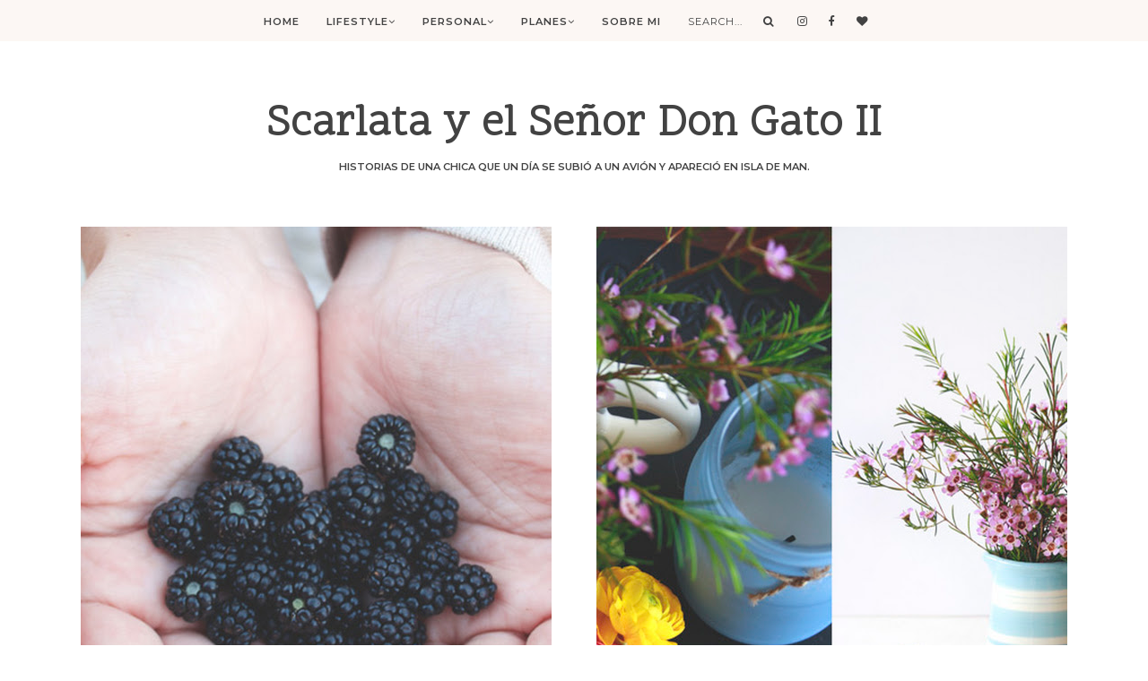

--- FILE ---
content_type: text/html; charset=UTF-8
request_url: https://scarlatayelsenordongato.blogspot.com/
body_size: 37093
content:
<!DOCTYPE html>
<html class='v2 no-js' dir='ltr' lang='es' xmlns='http://www.w3.org/1999/xhtml' xmlns:b='http://www.google.com/2005/gml/b' xmlns:data='http://www.google.com/2005/gml/data' xmlns:expr='http://www.google.com/2005/gml/expr' xmlns:og='http://ogp.me/ns#'>
<head>
<link href='https://www.blogger.com/static/v1/widgets/335934321-css_bundle_v2.css' rel='stylesheet' type='text/css'/>
<link href='//ajax.googleapis.com' rel='dns-prefetch'/>
<link href='//fonts.googleapis.com' rel='dns-prefetch'/>
<link href='//use.fontawesome.com' rel='dns-prefetch'/>
<link href='//cdnjs.cloudflare.com' rel='dns-prefetch'/>
<link href='https://fonts.googleapis.com/css?family=Montserrat:300,400,600|Nunito:400,600|Scope+One' rel='stylesheet'/>
<meta content='IE=edge,chrome=1' http-equiv='X-UA-Compatible'/>
<meta content='width=device-width,initial-scale=1.0,maximum-scale=1.0' name='viewport'/>
<meta content='text/html; charset=UTF-8' http-equiv='Content-Type'/>
<meta content='blogger' name='generator'/>
<link href='https://scarlatayelsenordongato.blogspot.com/favicon.ico' rel='icon' type='image/x-icon'/>
<link href='http://scarlatayelsenordongato.blogspot.com/' rel='canonical'/>
<link rel="alternate" type="application/atom+xml" title="Scarlata y el Señor Don Gato II - Atom" href="https://scarlatayelsenordongato.blogspot.com/feeds/posts/default" />
<link rel="alternate" type="application/rss+xml" title="Scarlata y el Señor Don Gato II - RSS" href="https://scarlatayelsenordongato.blogspot.com/feeds/posts/default?alt=rss" />
<link rel="service.post" type="application/atom+xml" title="Scarlata y el Señor Don Gato II - Atom" href="https://www.blogger.com/feeds/5599192417984413911/posts/default" />
<link rel="me" href="https://www.blogger.com/profile/12578678600552589425" />
<!--Can't find substitution for tag [blog.ieCssRetrofitLinks]-->
<meta content='Blog de moda, papelería, organización, cosas monas, hogar, moda, cocina, diy, crafts, decoración, belleza, reposteria, libros, musica, diario' name='description'/>
<meta content='http://scarlatayelsenordongato.blogspot.com/' property='og:url'/>
<meta content='Scarlata y el Señor Don Gato II' property='og:title'/>
<meta content='Blog de moda, papelería, organización, cosas monas, hogar, moda, cocina, diy, crafts, decoración, belleza, reposteria, libros, musica, diario' property='og:description'/>
<!-- == Indexation == -->
<meta content='index,follow' name='robots'/>
<!-- Blog Title -->
<meta content='Scarlata y el Señor Don Gato II' property='og:title'/>
<title>Scarlata y el Señor Don Gato II</title>
<!-- Open Graph -->
<meta content='' property='og:title'/>
<meta content='Scarlata y el Señor Don Gato II' property='og:site_name'/>
<meta content='blog' property='og:type'/>
<meta content='http://scarlatayelsenordongato.blogspot.com/' property='og:url'/>
<meta content='Blog de moda, papelería, organización, cosas monas, hogar, moda, cocina, diy, crafts, decoración, belleza, reposteria, libros, musica, diario' property='og:description'/>
<meta content='DEFAULT-IMAGE-HERE' property='og:image'/>
<style type='text/css'>@font-face{font-family:'Montserrat';font-style:normal;font-weight:400;font-display:swap;src:url(//fonts.gstatic.com/s/montserrat/v31/JTUHjIg1_i6t8kCHKm4532VJOt5-QNFgpCtr6Hw0aXp-p7K4KLjztg.woff2)format('woff2');unicode-range:U+0460-052F,U+1C80-1C8A,U+20B4,U+2DE0-2DFF,U+A640-A69F,U+FE2E-FE2F;}@font-face{font-family:'Montserrat';font-style:normal;font-weight:400;font-display:swap;src:url(//fonts.gstatic.com/s/montserrat/v31/JTUHjIg1_i6t8kCHKm4532VJOt5-QNFgpCtr6Hw9aXp-p7K4KLjztg.woff2)format('woff2');unicode-range:U+0301,U+0400-045F,U+0490-0491,U+04B0-04B1,U+2116;}@font-face{font-family:'Montserrat';font-style:normal;font-weight:400;font-display:swap;src:url(//fonts.gstatic.com/s/montserrat/v31/JTUHjIg1_i6t8kCHKm4532VJOt5-QNFgpCtr6Hw2aXp-p7K4KLjztg.woff2)format('woff2');unicode-range:U+0102-0103,U+0110-0111,U+0128-0129,U+0168-0169,U+01A0-01A1,U+01AF-01B0,U+0300-0301,U+0303-0304,U+0308-0309,U+0323,U+0329,U+1EA0-1EF9,U+20AB;}@font-face{font-family:'Montserrat';font-style:normal;font-weight:400;font-display:swap;src:url(//fonts.gstatic.com/s/montserrat/v31/JTUHjIg1_i6t8kCHKm4532VJOt5-QNFgpCtr6Hw3aXp-p7K4KLjztg.woff2)format('woff2');unicode-range:U+0100-02BA,U+02BD-02C5,U+02C7-02CC,U+02CE-02D7,U+02DD-02FF,U+0304,U+0308,U+0329,U+1D00-1DBF,U+1E00-1E9F,U+1EF2-1EFF,U+2020,U+20A0-20AB,U+20AD-20C0,U+2113,U+2C60-2C7F,U+A720-A7FF;}@font-face{font-family:'Montserrat';font-style:normal;font-weight:400;font-display:swap;src:url(//fonts.gstatic.com/s/montserrat/v31/JTUHjIg1_i6t8kCHKm4532VJOt5-QNFgpCtr6Hw5aXp-p7K4KLg.woff2)format('woff2');unicode-range:U+0000-00FF,U+0131,U+0152-0153,U+02BB-02BC,U+02C6,U+02DA,U+02DC,U+0304,U+0308,U+0329,U+2000-206F,U+20AC,U+2122,U+2191,U+2193,U+2212,U+2215,U+FEFF,U+FFFD;}</style>
<style id='page-skin-1' type='text/css'><!--
/*
-----------------------------------------------
Blogger Template
Name:     Nova
Designer: Maira Gallardo
URL:      https://mairagstudio.com
Version:  1.0.0
----------------------------------------------- */
/* Variable definitions
====================
<Group description="Color Palette" selector="body">
<Variable name="primary" description="Primary Color" type="color" default="#424242"/>
<Variable name="secondary" description="Secondary Color" type="color" default="#fcf7f4"/>
<Variable name="accent" description="Accent Color" type="color" default="#fbefe8"/>
</Group>
<Group description="Blog Title" selector=".title-area h1">
<Variable name="header.font" description="Blog Title Font" type="font" default="3rem Scope One, sans-serif"/>
<Variable name="header.color" description="Blog Title Color" type="color" default="#424242" />
</Group>
<Group description="Menu" selector=".nav-primary">
<Variable name="menu.font" description="Menu Font" type="font" default="0.7rem Montserrat, sans-serif"/>
<Variable name="menu.color" description="Menu Font Color" type="color" default="#424242"/>
<Variable name="menu.hover" description="Menu Hover Color" type="color" default="#000000"/>
</Group>
<Group description="Post Title" selector=".post-title">
<Variable name="post.title.font" description="Post Title Font" type="font" default="1.3rem Scope One, sans-serif"/>
<Variable name="post.title.color" description="Post Title Color" type="color" default="#424242"/>
</Group>
<Group description="Body Copy" selector="body">
<Variable name="body.font" description="Font" type="font" default="16px Nunito, sans-serif"/>
</Group>
<Group description="Links" selector="body">
<Variable name="link.color" description="Link Color" type="color" default="#fbefe8"/>
<Variable name="link.visited" description="Visited Color" type="color" default="#000000"/>
<Variable name="link.hover" description="Hover Color" type="color" default="#42422"/>
</Group>
<Group description="Gadgets" selector="h2">
<Variable name="gadget.font" description="Gadget Title Font" type="font" default="1.2rem Montserrat, sans-serif"/>
<Variable name="gadget.color" description="Gadget Title Color" type="color" default="#424242"/>
</Group>
<Variable name="startSide" description="Side where text starts in blog language" type="automatic" default="left"/>
<Variable name="endSide" description="Side where text ends in blog language" type="automatic" default="right"/>
*/------------------------------------------------------*/
/*--------------------------------------------------------------
TABLE OF CONTENTS
----------------------------------------------------------------
# Normalize
# Elements
# Forms
# Structure and Layout
# Site Header
# Site Navigation
# Widgets
# Content Area
# Site Footer
# 404 Error Page
# Media Queries
/*--------------------------------------------------------------
# Normalize
--------------------------------------------------------------*/
/*! normalize.css v8.0.1 | MIT License | github.com/necolas/normalize.css */
/* Document
========================================================================== */
/**
* 1. Correct the line height in all browsers.
* 2. Prevent adjustments of font size after orientation changes in iOS.
*/
html {
line-height: 1.15; /* 1 */
-webkit-text-size-adjust: 100%; /* 2 */
}
/* Sections
========================================================================== */
/**
* Remove the margin in all browsers.
*/
body {
margin: 0;
}
/**
* Render the `main` element consistently in IE.
*/
main {
display: block;
}
/**
* Correct the font size and margin on `h1` elements within `section` and
* `article` contexts in Chrome, Firefox, and Safari.
*/
h1 {
font-size: 2em;
margin: 0.67em 0;
}
/* Grouping content
========================================================================== */
/**
* 1. Add the correct box sizing in Firefox.
* 2. Show the overflow in Edge and IE.
*/
hr {
box-sizing: content-box; /* 1 */
height: 0; /* 1 */
overflow: visible; /* 2 */
}
/**
* 1. Correct the inheritance and scaling of font size in all browsers.
* 2. Correct the odd `em` font sizing in all browsers.
*/
pre {
font-family: monospace, monospace; /* 1 */
font-size: 1em; /* 2 */
}
/* Text-level semantics
========================================================================== */
/**
* Remove the gray background on active links in IE 10.
*/
a {
background-color: transparent;
}
/**
* 1. Remove the bottom border in Chrome 57-
* 2. Add the correct text decoration in Chrome, Edge, IE, Opera, and Safari.
*/
abbr[title] {
border-bottom: none; /* 1 */
text-decoration: underline; /* 2 */
text-decoration: underline dotted; /* 2 */
}
/**
* Add the correct font weight in Chrome, Edge, and Safari.
*/
b,
strong {
font-weight: bolder;
}
/**
* 1. Correct the inheritance and scaling of font size in all browsers.
* 2. Correct the odd `em` font sizing in all browsers.
*/
code,
kbd,
samp {
font-family: monospace, monospace; /* 1 */
font-size: 1em; /* 2 */
}
/**
* Add the correct font size in all browsers.
*/
small {
font-size: 80%;
}
/**
* Prevent `sub` and `sup` elements from affecting the line height in
* all browsers.
*/
sub,
sup {
font-size: 75%;
line-height: 0;
position: relative;
vertical-align: baseline;
}
sub {
bottom: -0.25em;
}
sup {
top: -0.5em;
}
/* Embedded content
========================================================================== */
/**
* Remove the border on images inside links in IE 10.
*/
img {
border-style: none;
}
/* Forms
========================================================================== */
/**
* 1. Change the font styles in all browsers.
* 2. Remove the margin in Firefox and Safari.
*/
button,
input,
optgroup,
select,
textarea {
font-family: inherit; /* 1 */
font-size: 100%; /* 1 */
line-height: 1.15; /* 1 */
margin: 0; /* 2 */
}
/**
* Show the overflow in IE.
* 1. Show the overflow in Edge.
*/
button,
input { /* 1 */
overflow: visible;
}
/**
* Remove the inheritance of text transform in Edge, Firefox, and IE.
* 1. Remove the inheritance of text transform in Firefox.
*/
button,
select { /* 1 */
text-transform: none;
}
/**
* Correct the inability to style clickable types in iOS and Safari.
*/
button,
[type="button"],
[type="reset"],
[type="submit"] {
-webkit-appearance: button;
}
/**
* Remove the inner border and padding in Firefox.
*/
button::-moz-focus-inner,
[type="button"]::-moz-focus-inner,
[type="reset"]::-moz-focus-inner,
[type="submit"]::-moz-focus-inner {
border-style: none;
padding: 0;
}
/**
* Restore the focus styles unset by the previous rule.
*/
button:-moz-focusring,
[type="button"]:-moz-focusring,
[type="reset"]:-moz-focusring,
[type="submit"]:-moz-focusring {
outline: 1px dotted ButtonText;
}
/**
* Correct the padding in Firefox.
*/
fieldset {
padding: 0.35em 0.75em 0.625em;
}
/**
* 1. Correct the text wrapping in Edge and IE.
* 2. Correct the color inheritance from `fieldset` elements in IE.
* 3. Remove the padding so developers are not caught out when they zero out
*    `fieldset` elements in all browsers.
*/
legend {
box-sizing: border-box; /* 1 */
color: inherit; /* 2 */
display: table; /* 1 */
max-width: 100%; /* 1 */
padding: 0; /* 3 */
white-space: normal; /* 1 */
}
/**
* Add the correct vertical alignment in Chrome, Firefox, and Opera.
*/
progress {
vertical-align: baseline;
}
/**
* Remove the default vertical scrollbar in IE 10+.
*/
textarea {
overflow: auto;
}
/**
* 1. Add the correct box sizing in IE 10.
* 2. Remove the padding in IE 10.
*/
[type="checkbox"],
[type="radio"] {
box-sizing: border-box; /* 1 */
padding: 0; /* 2 */
}
/**
* Correct the cursor style of increment and decrement buttons in Chrome.
*/
[type="number"]::-webkit-inner-spin-button,
[type="number"]::-webkit-outer-spin-button {
height: auto;
}
/**
* 1. Correct the odd appearance in Chrome and Safari.
* 2. Correct the outline style in Safari.
*/
[type="search"] {
-webkit-appearance: textfield; /* 1 */
outline-offset: -2px; /* 2 */
}
/**
* Remove the inner padding in Chrome and Safari on macOS.
*/
[type="search"]::-webkit-search-decoration {
-webkit-appearance: none;
}
/**
* 1. Correct the inability to style clickable types in iOS and Safari.
* 2. Change font properties to `inherit` in Safari.
*/
::-webkit-file-upload-button {
-webkit-appearance: button; /* 1 */
font: inherit; /* 2 */
}
/* Interactive
========================================================================== */
/*
* Add the correct display in Edge, IE 10+, and Firefox.
*/
details {
display: block;
}
/*
* Add the correct display in all browsers.
*/
summary {
display: list-item;
}
/* Misc
========================================================================== */
/**
* Add the correct display in IE 10+.
*/
template {
display: none;
}
/**
* Add the correct display in IE 10.
*/
[hidden] {
display: none;
}
/*------------------------------------------------------------------------------
# Elements
----------------------------------------------------------------------------- */
/* Defaults
------------------------------------------ */
body {
background: #ffffff;
color: #424242;
font: 16px Nunito, sans-serif;
font-size: 16px;
font-weight: 400;
line-height: 1.8;
-webkit-font-smoothing: antialiased;
-moz-osx-font-smoothing: grayscale;
}
#navbar,
#Attribution1,
.post-icons,
.post-timestamp,
.feed-links {
display: none;
}
a,
button,
input:focus,
input[type="button"],
input[type="reset"],
input[type="submit"],
textarea:focus,
.button {
-webkit-transition: all 0.4s ease-in-out;
-moz-transition: all 0.4s ease-in-out;
-ms-transition: all 0.4s ease-in-out;
-o-transition: all 0.4s ease-in-out;
transition: all 0.4s ease-in-out;
}
::-moz-selection,
::selection {
color: #fbefe8;
}
a,
.status-msg-wrap a {
color: #ea9999;
text-decoration: none;
}
a:hover {
color: #424242;
text-decoration: none;
}
a:visited {
color: #000000;
text-decoration: none;
}
p {
margin: 0 0 20px;
padding: 0;
}
b,
strong {
font-weight: 600;
}
code {
font-family: Courier, monospace;
margin: 20px 0;
color: #000000;
font-size: 0.87rem;
}
.highlight {
background: #fcf7f4;
color: #424242;
padding: 0 5px;
}
.section,
.widget {
margin: 0;
}
/* Blockquote
--------------------------------------------- */
blockquote,
cite {
font-style: normal;
}
blockquote {
font-size: 1.2rem;
margin: 30px auto;
padding: 0 0 0 15px;
border-left: 2px solid #fcf7f4;
}
blockquote p {
margin: 0;
}
blockquote cite {
text-transform: uppercase;
letter-spacing: 1px;
font-size: 0.78rem;
display: block;
margin-top: 15px;
}
/* Headings
--------------------------------------------- */
h1,
h2,
h3,
h4,
h5,
h6 {
line-height: 1.6;
margin: 0 0 16px;
font: normal bold 3rem Scope One, sans-serif;
font-weight: 400;
}
h1,
h2,
h4,
h5,
h6 {
color: #424242;
}
h3 {
color: #fcf7f4;
}
h1 {
font-size: 2.5rem;
}
h2 {
font-size: 2rem;
}
h3 {
font-size: 1.75rem;
}
h4 {
font-size: 1.5rem;
}
h5 {
font-size: 1.25rem;
text-transform: uppercase;
}
h6 {
font-size: 1rem;
text-transform: uppercase;
}
/* Objects
--------------------------------------------- */
embed,
iframe,
img,
object,
video {
max-width: 100%;
}
img {
height: auto;
}
/* Tables
--------------------------------------------- */
table {
border-collapse: collapse;
border-spacing: 0;
line-height: 2;
margin-bottom: 2.5rem;
width: 100%;
}
td,
th {
text-align: left;
padding: 10px;
}
td {
padding: 10px;
}
th {
text-transform: uppercase;
letter-spacing: 1px;
font-weight: normal;
}
/*------------------------------------------------------------------------------
# Forms
----------------------------------------------------------------------------- */
input,
select,
textarea {
background: transparent;
border: 1px solid #424242;
font: 16px Nunito, sans-serif;
color: #424242;
padding: 10px 16px;
width: 100%;
}
input:focus,
textarea:focus {
border: none;
outline: 0;
}
input[type="checkbox"],
input[type="image"],
input[type="radio"] {
width: auto;
}
::-moz-placeholder {
color: #424242;
opacity: 1;
letter-spacing: 1px;
font: 0.7rem Montserrat, sans-serif;
font-size: 0.7rem;
}
::-webkit-input-placeholder {
color: #424242;
opacity: 1;
letter-spacing: 1px;
font: 0.7rem Montserrat, sans-serif;
font-size: 0.7rem;
}
[placeholder]:focus::-webkit-input-placeholder {
transition: opacity .5s .5s ease;
opacity: 0;
}
[placeholder]:focus::-moz-placeholder {
transition: opacity .5s .5s ease;
opacity: 0;
}
input:-webkit-autofill {
-webkit-box-shadow: 0 0 0 1000px #fff inset;
}
button,
input[type="button"],
input[type="reset"],
input[type="submit"],
.button {
background: #424242;
border: 1px solid #424242;
color: #fcf7f4;
cursor: pointer;
padding: 10px 16px;
font: 0.7rem Montserrat, sans-serif;
font-size: 0.78rem;
font-weigt: 600;
letter-spacing: 1px;
}
button:hover,
input:hover[type="button"],
input:hover[type="reset"],
input:hover[type="submit"],
.button:hover {
background: transparent;
border: 1px solid #424242;
color: #424242;
}
/*--------------------------------------------------------------------------------
# Structure and Layout
------------------------------------------------------------------------------- */
/* Site Containers
--------------------------------------------- */
.site-inner,
.wrap {
max-width: 1100px;
margin: 0 auto;
}
.site-inner {
clear: both;
}
/* Column widths and positions
--------------------------------------------- */
.content-sidebar-wrap {
margin-bottom: 50px;
max-width: 1100px;
}
.content {
width: 100%;
}
.menu.section,
.main.section,
.footer.section {
margin: 0;
}
/* Column Classes
--------------------------------------------- */
.one-half {
width: 48%;
}
.one-third {
width: 31%;
}
.one-fourth {
width: 23%;
}
.first {
clear: both;
}
/*-----------------------------------------------------------------------------
# Site Header
---------------------------------------------------------------------------- */
.site-header {
margin: 60px auto;
clear: both;
text-align: center;
}
/* Title Area
--------------------------------------------- */
.header.section {
margin: 0 auto;
}
.title-area h1 {
margin: 0;
}
h1 a,
.site-title a {
line-height: 1.2;
font: normal bold 3rem Scope One, sans-serif;
color: #424242;
letter-spacing: 1px;
text-align: center;
margin: 0;
}
.site-title a,
.site-title a:hover {
color: #424242;
}
#Header1_headerimg {
max-width: 100%;
width: 300px;
height: auto;
margin: 0 auto;
}
header .description {
font: 0.7rem Montserrat, sans-serif;
text-transform: uppercase;
font-weight: 600;
}
header .widget {
margin: 0;
}
/*--------------------------------------------------------------------------------
# Site Navigation
------------------------------------------------------------------------------- */
.nav-primary {
background: #fcf7f4;
text-align: center;
text-transform: uppercase;
position: relative;
}
.menu-display {
display: block !important;
line-height: 1;
}
.menu-display > ul {
line-height: 1;
}
.main-menu > ul > li {
display: inline-block;
position: relative;
padding: 15px;
}
.main-menu > ul > li:hover {
background: #fbefe8;
}
.menu-display a {
font: 0.7rem Montserrat, sans-serif;
letter-spacing: 1px;
font-weight: 600;
color: #424242;
}
.menu-display a:hover,
.menu-display .sub-menu a:hover {
color: #000000;
}
.main-menu ul > li > .sub-menu {
background: #fcf7f4;
position: absolute;
left: -9999px;
top: 100%;
opacity: 0;
-webkit-transition: opacity .4s ease-in-out;
-moz-transition: opacity .4s ease-in-out;
-ms-transition: opacity .4s ease-in-out;
-o-transition: opacity .4s ease-in-out;
transition: opacity .4s ease-in-out;
z-index: 999;
text-align: left;
margin-left: -15px;
padding: 15px;
width: 200px;
}
.nav-primary .has-children:hover>.sub-menu {
left: auto;
opacity: 1;
}
.main-menu li ul li {
display: block;
padding: 15px 0 0;
text-align: left;
}
.main-menu li ul li a {
z-index: 9999;
}
.slicknav_menu {
display: none;
}
/* Search Box
-----------------------------------------------*/
.search-div {
position: relative;
padding: 0 15px;
}
.search-div input {
background: transparent;
width: auto;
text-transform: uppercase;
border: none;
padding: 0;
}
.search-div input[type="search"] {
-moz-transition: 400ms width ease;
-webkit-transition-duration: 400ms;
-webkit-transition-property: width;
-webkit-transition-timing-function: ease;
-o-transition-duration: 400ms;
-o-transition-property: width;
-o-transition-timing-function: ease;
width: 80px;
border: none;
font: 0.7rem Montserrat, sans-serif;
padding: 0 5px 0 0;
}
.search-div input[type="search"]:focus {
width: 125px;
}
input:focus:-ms-input-placeholder {
color: transparent;
}
.search-form input[type="submit"] {
border: none;
font-family: FontAwesome;
background: transparent;
color: #424242;
font-size: 0.78rem;
padding: 0;
}
.search-form input[type="submit"]:hover {
color: #fcf7f4;
border: none;
outline: 0;
}
/* Carousel
-------------------------------------------------------*/
.featured-posts {
margin: 0 auto 25px;
}
#main-slider .item {
position: relative;
}
.slide-container {
color: #424242;
margin: 0 auto;
position: absolute;
bottom: 0;
left: 50%;
-webkit-transform: translate(-50%, 0) scale(1.0, 1.0);
transform: translate(-50%, 0) scale(1.0, 1.0);
text-align: center;
-webkit-font-smoothing: subpixel-antialiased;
background: rgba(256, 256, 256, 0.9);
padding: 30px;
width: 50%;
}
.slide-container h2 {
font-size: 1.5rem;
color: #424242;
margin: 0 0 15px;
text-transform: uppercase;
}
.slide-container .more-link {
text-transform: uppercase;
font: 0.7rem Montserrat, sans-serif;
font-weight: 600;
font-size: 0.78rem;
}
#main-slider .owl-theme .owl-dots {
text-align: center;
position: relative;
margin-top: 30px;
}
.owl-theme .owl-dots span {
width: 8px;
height: 8px;
border: 2px solid #fbefe8;
border-radius: 100%;
margin-right: 10px;
display: inline-block;
vertical-align: middle;
transition: all .3s ease-in-out;
}
.owl-theme .owl-dot {
display: inline-block;
zoom: 1;
}
.owl-theme .owl-dot.active span,
.owl-theme .owl-dot:hover span {
background: #fbefe8;
}
/* About
-------------------------------------------------------*/
.about-wrap {
background: #fcf7f4;
margin: 0 auto 50px;
padding: 50px 0;
}
.about .widget:first-child {
width: 20%;
}
.about .widget:nth-child(2) {
width: 25%;
}
.about .widget:last-child {
width: 45.2%;
}
.about .widget-content img {
width: 100%;
height: 330px;
object-fit: cover;
}
.about .caption {
display: none;
}
.about a {
color: #424242;
font: 0.7rem Montserrat, sans-serif;
font-weight: 600;
font-size: 0.78rem;
text-transform: uppercase;
}
/*------------------------------------------------------------------------------
# Widgets
----------------------------------------------------------------------------- */
.widget {
word-wrap: break-word;
line-height: 1.8;
}
.widget ul {
padding: 0;
}
.widget ol>li {
list-style-position: inside;
list-style-type: decimal;
padding-left: 20px;
text-indent: 20px;
}
.widget li {
border: none;
margin: 0;
padding: 0;
}
/* Social Icons
----------------------------------------------*/
#LinkList501 {
text-align: center;
}
#LinkList501 li {
padding: 0 10px;
display: inline-block;
}
#LinkList501 a {
color: #424242;
}
#LinkList501 a:hover {
color: #fcf7f4;
}
#LinkList501 .fa {
font-size: 0.78rem;
}
/* Newsletter
----------------------------------------------*/
.footer-widgets .HTML h2,
#HTML500 h2 {
width: 30%;
margin: 0;
font: 1.3rem Scope One, sans-serif;
font-size: 1.5rem;
}
.footer-widgets .HTML .widget-content,
#HTML500 .widget-content {
width: 70%;
}
.mc-field-group {
width: 30%;
}
#mc_embed_signup form input {
border: none;
text-transform: uppercase;
text-align: center;
font: 0.7rem Montserrat, sans-serif;
font-size: 0.87rem;
background: #fbefe8;
}
#mc_embed_signup form input[type="submit"] {
background: #424242;
border: 1px solid #424242;
color: #fcf7f4;
padding: 8px 15px;
margin: 0;
font-size: 0.78rem;
}
#mc_embed_signup form input:hover[type="submit"] {
background: transparent;
border: 1px solid #424242;
color: #424242;
}
/* Instagram Feed
----------------------------------------- */
#instafeed {
display: -webkit-box;
display: -ms-flexbox;
display: flex;
-webkit-box-orient: horizontal;
-webkit-box-direction: normal;
-ms-direction: row;
flex-direction: row;
flex-wrap: wrap;
-webkit-box-pack: justify;
-ms-flex-pack: justify;
justify-content: space-between;
-webkit-box-align: start;
-ms-flex-align: start;
align-items: flex-start;
}
#instafeed li {
line-height: 0;
padding: 0;
margin-bottom: 10px;
width: 31.5%;
list-style-type: none;
}
#instafeed li:nth-child(n+3){
margin: 0;
}
#instafeed a:hover {
opacity: 0.7;
}
#instafeed li img {
width: 100%;
height: 159px;
object-fit: cover;
}
/*--------------------------------------------------------------------------
Content Area
------------------------------------------------------------------------- */
/* Entry Meta
------------------------------------*/
.entry-meta {
font: 16px Nunito, sans-serif;
font-size: 0.5rem;
letter-spacing: 1px;
margin: 10px auto 20px;
text-transform: uppercase;
}
.entry-meta ul {
text-align: center;
}
.widget .post-body ul {
padding: 0;
margin: 0;
}
.entry-meta ul li {
display: inline-block;
padding: 0 15px;
margin: 0;
}
.post-labels a:not(:first-child) {
display: none;
}
/* Entry
-------------------------------*/
h1.post-title {
margin-bottom: 15px;
font: 1.3rem Scope One, sans-serif;
font-size: 1.5rem;
text-align: center;
text-transform: uppercase;
color: #424242;
line-height: 1.6;
}
h2.post-title,
h2.post-title a {
font: 1.3rem Scope One, sans-serif;
font-size: 1.5rem;
text-align: left;
text-transform: uppercase;
color: #424242;
line-height: 1.6;
}
.post-content,
.byncomments {
margin: 0 auto;
text-align: justify;
}
.post-body img {
width: 100%;
height: auto;
}
.post-body ul li {
margin: 0 0 10px 20px;
list-style-type: disc;
}
.post-body ul li ul,
.post-body ol li ol {
padding-left: 16px !important;
}
.post-body ol>li {
padding-left: 0;
text-indent: 0;
}
a.more-link {
font: 1.3rem Scope One, sans-serif;
font-size: 1rem;
padding: 25px 0;
color: #424242;
}
a.more-link:hover {
color: #fcf7f4;
}
/* Share buttons
-------------------------------------*/
.share-post {
margin: 30px auto 15px;
text-align: center;
}
.share-post.bottom {
margin: 30px auto;
}
.share li {
display: inline-block;
padding: 0 12px !important;
}
.share li a {
color: #424242;
}
.share .fa {
font-size: 0.87rem;
}
.share .fa:hover {
color: #424242;
}
/* Related Posts
----------------------------------------------- */
.related-posts {
border-top: 1px solid #424242;
padding: 30px 0;
text-align: center;
}
.related-posts h6 {
margin-bottom: 30px;
}
.related-posts ul {
display: -webkit-box;
display: -ms-flexbox;
display: flex;
-webkit-box-orient: horizontal;
-webkit-box-direction: normal;
flex-direction: row;
flex-wrap: wrap;
-webkit-box-pack: justify;
-ms-flex-pack: justify;
justify-content: space-between;
-webkit-box-align: start;
-ms-flex-align: start;
align-items: flex-start;
}
.related-posts ul li {
list-style: none;
text-align: center;
}
.related-posts ul li img {
margin-bottom: 15px;
width: 100%;
height: auto !important;
}
.related-posts ul li img:hover {
opacity: 0.7;
}
.related-posts ul li a {
color: #424242;
font-size: 0.87rem;
}
/* Post footer
---------------------------------- */
.post-footer {
margin: 0 auto;
}
/* Comments
------------------------------------ */
.byncomments h4,
.byncomments h3 {
font-size: 1em;
text-transform: uppercase;
color: #424242;
}
.widget .byncomments ol>li {
text-indent: 0;
list-style-type: none;
list-style-position: initial;
}
.comments .comments-content .comment:first-child {
padding: 0;
}
.comments .comments-content .comment {
margin: 30px 0 0;
}
.comments .avatar-image-container {
margin: 0 15px 20px 0;
border-radius: 50%;
max-height: 50px;
width: 50px;
}
.comments .avatar-image-container img {
max-width: 50px;
}
.comments .comment-block {
margin: 0;
}
.comment-header {
text-transform: uppercase;
letter-spacing: 1px;
}
.comments .comments-content .user {
display: block;
}
.comments .comments-content .user a {
font-weight: 400;
color: #424242;
}
.comments .comments-content .icon.blog-author {
display: none;
}
.comments .comments-content .datetime {
margin: 0;
font-size: 0.75rem;
}
body .comment-content {
margin: 30px 0;
}
.comment-actions {
font-size: 0.75rem;
text-transform: uppercase;
letter-spacing: 1px;
}
.comments .comments-content .comment-replies {
margin: 15px 0 0 15px;
}
.comments .comments-content .comment-replies li:last-child {
border-bottom: 1px solid #424242;
}
.thread-toggle,
.comments .continue a {
font-size: 0.75rem;
text-transform: uppercase;
font-weight: 400;
}
/* Status Message
------------------------------*/
.status-msg-wrap {
width: 100%;
margin: 0 auto 30px;
text-align: center;
}
.status-msg-body {
padding: 0 0 15px;
font-size: 2rem;
position: relative;
}
.status-msg-hidden {
visibility: visible;
padding: 0;
}
.status-msg-bg {
background-color: transparent;
}
/*-----------------------------------------------
Posts Navigation
---------------------------------------------- */
#blog-pager {
margin-bottom: 50px;
border-top: 1px solid #424242;
border-bottom: 1px solid #424242;
padding: 25px 0;
}
.pagination-previous,
.pagination-next {
width: 50%;
}
.pagination-next {
border-right: 1px solid #424242;
padding-right: 15px;
}
.pagination-previous {
padding-left: 15px;
}
.pagination-previous .prev,
.pagination-next .next {
font-size: 0.78em;
}
.blog-pager-newer-link,
.blog-pager-older-link {
font: 0.7rem Montserrat, sans-serif;
font-size: 0.78rem;
font-weight: 600;
color: #424242;
text-transform: uppercase;
}
/*------------------------------------------------------
SITE FOOTER
------------------------------------------------------*/
.footer-widgets {
background: #fcf7f4;
padding: 50px 0;
}
.site-footer {
max-width: 1100px;
margin: 25px auto;
font: 0.7rem Montserrat, sans-serif;
letter-spacing: 1px;
text-transform: uppercase;
}
.site-credits {
text-align: center;
}
.site-credits a {
color: #424242;
}
a.back-to-top {
position: fixed;
bottom: 15px;
right: 30px;
color: #424242;
font-size: 2rem;
display: none;
margin: 0;
line-height: 1;
}
/*-----------------------------------------------
MEDIA QUERIES
------------------------------------------------*/
@media screen and (max-width: 1024px) {
.nav-primary .wrap,
.site-header .wrap,
.about-wrap .wrap,
.site-inner,
.site-footer,
.featured-posts {
padding: 0 2rem;
}
.footer-widgets {
padding: 2rem;
}
#instafeed li img {
height: 137px;
}
.about .widget-content img {
height: 290px;
}
.slide-container {
width: 40%;
}
.slide-container h2 {
font-size: 1.2rem;
}
}
@media screen and (max-width: 900px) {
.nav-primary {
display: none;
}
.about .widget:first-child,
.about .widget:nth-child(2) {
width: 48%;
}
.about .widget:last-child {
width: 100%;
margin-top: 2rem;
}
.about .widget-content img {
height: 338px;
}
#instafeed li img {
height: 222px;
}
.site-header {
margin: 5rem auto;
}
/* Responsive menu
-----------------------------------*/
.slicknav_menu {
background: #fcf7f4;
padding: 10px 2rem;
text-align: center;
display: block;
}
.slicknav_menu h2,
.slicknav_arrow {
display: none;
}
.slicknav_btn {
cursor: pointer;
}
.slicknav_menu .slicknav_menutxt {
display: none;
}
.slicknav_btn.slicknav_open .slicknav_menutxt {
z-index: 999;
}
.slicknav_icon {
position: relative;
display: block;
width: 1.5rem;
cursor: pointer;
}
.slicknav_icon:hover span {
background: #424242;
}
.slicknav_icon>span {
position: absolute;
display: block;
width: 100%;
height: 2px;
border-radius: 0;
background-color: #424242;
}
.slicknav_icon>span:nth-child(2) {
top: -6px;
}
.slicknav_icon>span:nth-child(3) {
top: 6px;
}
.slicknav_nav {
background: #fcf7f4;
position: absolute;
top: 45px;
left: 0;
z-index: 999;
width: 100%;
height: auto;
overflow: hidden;
padding: 2rem;
letter-spacing: 1px;
}
.slicknav_nav ul {
padding: 0;
margin: 0 auto;
text-align: left;
position: relative;
}
.slicknav_nav li {
display: block;
padding-bottom: 2rem;
}
.slicknav_nav li a {
font: 0.7rem Montserrat, sans-serif;
color: #424242;
text-transform: uppercase;
font-size: 1rem;
}
.slicknav_nav li>ul>li {
padding-left: 30px;
}
.slicknav_nav ul ul {
padding: 30px 0 0;
}
.slicknav_nav #formsearch {
display: block;
}
.slicknav_nav .search {
max-width: 300px;
}
.slicknav_nav .search-button {
display: none;
}
.footer-widgets .HTML,
#HTML500,
#mc_embed_signup_scroll {
-webkit-box-orient: vertical;
-webkit-box-direction: normal;
-ms-flex-direction: column;
flex-direction: column;
}
.footer-widgets .HTML h2,
#HTML500 h2,
.footer-widgets .HTML .widget-content,
#HTML500 .widget-content,
.mc-field-group {
width: 100%;
}
.footer-widgets input {
max-width: 95%;
}
.footer-widgets input[type="submit"] {
max-width: 100%;
}
.footer-widgets .HTML h2,
#HTML500 h2,
.mc-field-group {
text-align: center;
margin-bottom: 1rem;
}
.entry-meta ul li {
margin-bottom: 1rem;
}
}
@media screen and (max-width: 767px) {
body .columns {
-webkit-box-orient: vertical;
-webkit-box-direction: normal;
-ms-flex-direction: column;
flex-direction: column;
}
.five-sixths,
.four-sixths,
.one-fourth,
.one-half,
.one-sixth,
.one-third,
.three-fourths,
.three-sixths,
.two-fourths,
.two-sixths,
.two-thirds {
width: 100%;
}
.slide-container {
width: 60%;
}
.about .widget:first-child,
.about .widget:nth-child(2),
.about .widget:last-child {
width: 100%;
}
.about .widget:first-child,
.about .widget:nth-child(2) {
margin-bottom: 2rem;
}
.about .widget-content img {
height: 350px;
}
#instafeed li img {
height: 110px;
}
.search-div input[type="search"]:focus {
width: 150px;
}
.slicknav_nav {
top: 39px;
}
.footer-widgets input {
max-width: 90%;
}
#mc_embed_signup form input {
margin: 0 0 1rem;
}
.site-credits {
line-height: 1.8;
}
.related-posts ul li {
margin: 0 0 2rem;
}
.pagination-next,
.pagination-previous {
width: 100%;
border-right: none;
padding: 0;
}
.pagination-next {
border-bottom: 1px solid #424242;
padding-bottom: 2rem;
}
.pagination-previous {
padding-top: 2rem;
}
}
@media screen and (max-width: 380px) {
.about .widget-content img {
height: 311px;
}
#instafeed li img {
height: 98px;
}
}

--></style>
<style id='template-skin-1' type='text/css'><!--
#layout{
min-width: 0;
max-width:1100px;
width:1100px;
}
#layout .site-inner {
margin: 0 auto;
}
#layout .header-wrapper {
min-width: 100%;
width: 100%;
}
#layout .content,
#layout .main-wrapper{
padding:0;
}
#layout .region-inner {
min-width: 0;
width: auto;
}
body#layout div.section{
border:none;
padding:10px 0;
background:#ccc;
}
body#layout .section h4{
text-transform:uppercase;
color:#ffffff;
padding:0 0 15px;
}
body#layout .draggable-widget .widget-wrap3,
body#layout div.layout-widget-description,
body#layout .widget-content a{
color:#000000;
}
body#layout .add_widget{
border:none;
}
body#layout .add_widget a{
text-transform:uppercase;
}
body#layout .widget-content{
border:none;
}
#layout .column-center-outer,
#layout .column-right-outer {
padding:20px 20px 0;
margin-bottom:30px;
overflow:hidden;
}
#layout .column-right-outer{
width:25%;
}
#layout .topbar{
position:relative;
}
#layout .search{
display:none;
}
--></style>
<style>
.columns {
	display: -webkit-box;
	display: -ms-flexbox;
	display: flex;
	-webkit-box-orient: horizontal;
	-webkit-box-direction: normal;
	-ms-flex-direction: row;
	flex-direction: row;
	-ms-flex-wrap: wrap;
      flex-wrap: wrap;
	-webkit-box-pack: justify;
	-ms-flex-pack: justify;
	justify-content: space-between;
	-webkit-box-align: start;
	-ms-flex-align: start;
	align-items: flex-start;
}

.columns.center {
	-webkit-box-align: center;
	-ms-flex-align: center;
	align-items: center;
}

.nav-primary .wrap {
	display: -webkit-box;
	display: -ms-flexbox;
	display: flex;
	-webkit-box-orient: horizontal;
	-webkit-box-direction: normal;
	-ms-flex-direction: row;
	flex-direction: row;
	-ms-flex-wrap: wrap;
      flex-wrap: wrap;
	-webkit-box-pack: center;
	-ms-flex-pack: center;
	justify-content: center;
	-webkit-box-align: center;
	-ms-flex-align: center;
	align-items: center;
}

.footer-widgets .HTML,
#HTML500,
#mc_embed_signup_scroll {
	display: -webkit-box;
	display: -ms-flexbox;
	display: flex;
	-webkit-box-orient: horizontal;
	-webkit-box-direction: normal;
	-ms-flex-direction: row;
	flex-direction: row;
	-ms-flex-wrap: wrap;
      flex-wrap: wrap;
	-webkit-box-pack: justify;
	-ms-flex-pack: justify;
	justify-content: space-between;
	-webkit-box-align: center;
	-ms-flex-align: center;
	align-items: center;
}


  .hidden {
	display: none;
}
@media screen and (max-width: 900px){
.slicknav_menu {
	display: -webkit-box;
	display: -ms-flexbox;
	display: flex;
	-webkit-box-orient: horizontal;
	-webkit-box-direction: normal;
	-ms-flex-direction: row;
	flex-direction: row;
	-ms-flex-wrap: wrap;
      flex-wrap: wrap;
	-webkit-box-pack: justify;
	-ms-flex-pack: justify;
	justify-content: space-between;
	-webkit-box-align: center;
	-ms-flex-align: center;
	align-items: center;
}
}
</style>
<script src='https://ajax.googleapis.com/ajax/libs/jquery/2.2.4/jquery.min.js'></script>
<script src='https://cdnjs.cloudflare.com/ajax/libs/SlickNav/1.0.10/jquery.slicknav.min.js'></script>
<!-- == NO FOUC == -->
<script type='text/javascript'>
    $('html').addClass('hidden');
    $(document).ready(function() { 
      $('html').removeClass('hidden');  
     });  
</script>
<script src='https://use.fontawesome.com/34f76dd3e3.js'></script>
<script src='https://cdnjs.cloudflare.com/ajax/libs/OwlCarousel2/2.2.1/owl.carousel.min.js'></script>
<link href='https://cdnjs.cloudflare.com/ajax/libs/OwlCarousel2/2.2.1/assets/owl.carousel.min.css' rel='stylesheet'/>
<script src='https://cdnjs.cloudflare.com/ajax/libs/jquery.matchHeight/0.7.2/jquery.matchHeight-min.js'></script>
<script type='text/javascript'>
//<![CDATA[
var showpostthumbnails_gal = true;
var showpostsummary_gal = true;
var random_posts = false;
var numchars_gal = 0;
var numposts_gal = 6;

function showgalleryposts( json ) {
	var numPosts = json.feed.openSearch$totalResults.$t;
	var indexPosts = new Array();
	document.write( '<div id="main-slider"><div class="owl-carousel owl-theme">' );
	for ( var i = 0; i < numPosts; ++i ) {
		indexPosts[ i ] = i
	}
	if ( random_posts == true ) {
		indexPosts.sort( function() {
			return 0.5 - Math.random()
		} )
	}
	if ( numposts_gal > numPosts ) {
		numposts_gal = numPosts
	}
	
	for ( i = 0; i < numposts_gal; ++i ) {
		var entry_gal = json.feed.entry[ indexPosts[ i ] ];
		var posttitle_gal = entry_gal.title.$t;
		for ( var k = 0; k < entry_gal.link.length; k++ ) {
			if ( entry_gal.link[ k ].rel == 'alternate' ) {
				posturl_gal = entry_gal.link[ k ].href;
				break
			}
		}
		if ( "content" in entry_gal ) {
			var postcontent_gal = entry_gal.content.$t
		}
		s = postcontent_gal;
		a = s.indexOf( "<img" );
		b = s.indexOf( "src=\"", a );
		c = s.indexOf( "\"", b + 5 );
		d = s.substr( b + 5, c - b - 5 );
		if ( ( a != -1 ) && ( b != -1 ) && ( c != -1 ) && ( d != "" ) ) {
			var thumburl_gal = d
		} else var thumburl_gal = '';
		document.write( '<div class="item"><a href="' + posturl_gal +
			'"><img class="slide-image" src="' + thumburl_gal +
			'"/><div class="slide-inside">' );
		document.write( '<div class="slide-container">' );
		document.write( '<h2>' );
		document.write( posttitle_gal + '</h2>' );
		var re = /<\S[^>]*>/g;
		postcontent_gal = postcontent_gal.replace( re, "" );
		if ( showpostsummary_gal == true ) {
			if ( postcontent_gal.length < numchars_gal ) {
				document.write( postcontent_gal );
				document.write( '' )
			} else {
				postcontent_gal = postcontent_gal.substring( 0, numchars_gal );
				var quoteEnd_gal = postcontent_gal.lastIndexOf( " " );
				postcontent_gal = postcontent_gal.substring( 0, quoteEnd_gal );
				document.write( '<span class="slide-resume">' );
				document.write( postcontent_gal + '' );
				document.write( '</span><div class="more-link">Leer Post &#8594;</div>' )
			}
			document.write(
				'</div></div>'
			)
		}
		document.write( '</a>' );
		document.write( '</div>' )
	}
	document.write( '</div></div>' )
}
//]]>
</script>
<script>
//<![CDATA[
jQuery(function($) {
	$('#main-slider .owl-carousel').owlCarousel({
    loop: true,
    margin: 50,
    responsiveClass: true,
	dots: true,
	nav: false,
	dotsSpeed: 1000,
	autoplay: true,
    autoplayTimeout: 3000,
    autoplayHoverPause: true,
	responsive:{
        0:{
            items: 1,
        },
        767:{
            items: 1,
        },
		1000:{
            items: 2,
        }

    }
});
});
//]]>
</script>
<!-- == CONDITIONALS == -->
<!-- == Index == -->
<style>
.post-outer {
	margin: 0 0 30px;
	width: 30%;
}
.post-wrap .post-thumb {
	width: 100%;
	line-height: 0;
}
.post-wrap .post-thumb img {
	object-fit: cover;
	height: 495px;
}
.post-wrap .index-content {
	width: 100%;
}
 .Blog > #blog-pager {
	border:none;
}

@media screen and (max-width: 1024px) {
  .post-wrap .post-thumb img {
	height: 432px;
}

}
@media screen and (max-width: 900px) {
.featured-posts {
	margin: 0 auto 25px;
}

.post-outer {
	width: 48%;
}

.post-wrap .post-thumb img {
	height: 507px;
}
}

@media screen and (max-width: 767px) {
  .post-outer {
	width: 100%;
}
.post-wrap .post-thumb img {
	height: 525px;
}
}

@media screen and (max-width: 380px) {
	.post-wrap .post-thumb img {
	height: 467px;
}
}
</style>
<!-- == Single Posts == -->
<!-- == Pages == -->
<!-- == 404 == -->
<!-- == END CONDITIONALS == -->
<!-- == GLOBAL JS == -->
<script type='text/javascript'>
//<![CDATA[
jQuery(function( $ ){
$('.separator,.separator a').css('float', '').css('clear','both');
$('.post-content a,.post-content img').css('float', '').css('clear','both');
$('.separator,.separator a').css('margin-left', '').css('margin-right', '').css('margin-bottom', '').css('margin-top', '15px');
$('.post-content a,.post-content img').css('margin-left', '').css('margin-right', '').css('margin-bottom', '');
$('#main-slider div img',$(this)).each(function(){var src=$(this).attr("src").replace(/\/s[0-9]+/g,'/h700-w525-c');$(this).attr("src",src)})
$('.post-body img').attr('src', function(i, src) {return src.replace( 's200', 'w900' );});
$('.post-body img').attr('src', function(i, src) {return src.replace( 's320', 'w900' );});
$('.post-body img').attr('src', function(i, src) {return src.replace( 's400', 'w900' );});
$('.post-body img').attr('src', function(i, src) {return src.replace( 's640', 'w900' );});
$('.post-body img').attr('src', function(i, src) {return src.replace( 's1600', 'w900' );});
$('.avatar-image-container img').attr('src', function(i, src) {return src.replace( 's35-c', 's50-c' );});
$('.nav li:has(ul)').addClass('has-children');
$('blockquote').wrapInner('<p></p>');
	if ( $( window ).width() > 500 ) {
$('.search-div').clone().prependTo('.slicknav_menu');
	} else {
$('.search-div').clone().appendTo('.slicknav_menu ul.nav');
	}
$('.social').clone().prependTo('.slicknav_menu');
});

jQuery(function($) {
	$('.post-outer').matchHeight();
});
//]]>
</script>
<!-- == SUMMARY == -->
<script type='text/javascript'>
snippet_count = 190;
//<![CDATA[
var _0x20d4=["\x3C","\x69\x6E\x64\x65\x78\x4F\x66","\x73\x70\x6C\x69\x74","\x6C\x65\x6E\x67\x74\x68","\x3E","\x73\x75\x62\x73\x74\x72\x69\x6E\x67","","\x6A\x6F\x69\x6E","\x63\x68\x61\x72\x41\x74","\x20","\x2E\x2E\x2E","\x67\x65\x74\x45\x6C\x65\x6D\x65\x6E\x74\x42\x79\x49\x64","\x3C\x70\x20\x63\x6C\x61\x73\x73\x3D\x22\x73\x6E\x69\x70\x70\x65\x74\x22\x3E","\x69\x6E\x6E\x65\x72\x48\x54\x4D\x4C","\x3C\x2F\x70\x3E"];function removeHtmlTag(_0x70a7x2,_0x70a7x3){if(_0x70a7x2[_0x20d4[1]](_0x20d4[0])!= -1){var _0x70a7x4=_0x70a7x2[_0x20d4[2]](_0x20d4[0]);for(var _0x70a7x5=0;_0x70a7x5<_0x70a7x4[_0x20d4[3]];_0x70a7x5++){if(_0x70a7x4[_0x70a7x5][_0x20d4[1]](_0x20d4[4])!= -1){_0x70a7x4[_0x70a7x5]=_0x70a7x4[_0x70a7x5][_0x20d4[5]](_0x70a7x4[_0x70a7x5][_0x20d4[1]](_0x20d4[4])+1,_0x70a7x4[_0x70a7x5][_0x20d4[3]])}};_0x70a7x2=_0x70a7x4[_0x20d4[7]](_0x20d4[6])};_0x70a7x3=(_0x70a7x3<_0x70a7x2[_0x20d4[3]]-1)?_0x70a7x3:_0x70a7x2[_0x20d4[3]]-2;while(_0x70a7x2[_0x20d4[8]](_0x70a7x3-1)!=_0x20d4[9]&&_0x70a7x2[_0x20d4[1]](_0x20d4[9],_0x70a7x3)!= -1){_0x70a7x3++};_0x70a7x2=_0x70a7x2[_0x20d4[5]](0,_0x70a7x3-1);return _0x70a7x2+_0x20d4[10]}function createSnippet(_0x70a7x7){var _0x70a7x8=document[_0x20d4[11]](_0x70a7x7);var _0x70a7x9=snippet_count;var _0x70a7xa=_0x20d4[12]+removeHtmlTag(_0x70a7x8[_0x20d4[13]],_0x70a7x9)+_0x20d4[14];_0x70a7x8[_0x20d4[13]]=_0x70a7xa}
//]]>
</script>
<!-- == INSTAGRAM == -->
<script type='text/javascript'>
//<![CDATA[
// Generated by CoffeeScript 1.9.3
(function(){var e;e=function(){function e(e,t){var n,r;this.options={target:"instafeed",get:"popular",resolution:"thumbnail",sortBy:"none",links:!0,mock:!1,useHttp:!1};if(typeof e=="object")for(n in e)r=e[n],this.options[n]=r;this.context=t!=null?t:this,this.unique=this._genKey()}return e.prototype.hasNext=function(){return typeof this.context.nextUrl=="string"&&this.context.nextUrl.length>0},e.prototype.next=function(){return this.hasNext()?this.run(this.context.nextUrl):!1},e.prototype.run=function(t){var n,r,i;if(typeof this.options.clientId!="string"&&typeof this.options.accessToken!="string")throw new Error("Missing clientId or accessToken.");if(typeof this.options.accessToken!="string"&&typeof this.options.clientId!="string")throw new Error("Missing clientId or accessToken.");return this.options.before!=null&&typeof this.options.before=="function"&&this.options.before.call(this),typeof document!="undefined"&&document!==null&&(i=document.createElement("script"),i.id="instafeed-fetcher",i.src=t||this._buildUrl(),n=document.getElementsByTagName("head"),n[0].appendChild(i),r="instafeedCache"+this.unique,window[r]=new e(this.options,this),window[r].unique=this.unique),!0},e.prototype.parse=function(e){var t,n,r,i,s,o,u,a,f,l,c,h,p,d,v,m,g,y,b,w,E,S,x,T,N,C,k,L,A,O,M,_,D;if(typeof e!="object"){if(this.options.error!=null&&typeof this.options.error=="function")return this.options.error.call(this,"Invalid JSON data"),!1;throw new Error("Invalid JSON response")}if(e.meta.code!==200){if(this.options.error!=null&&typeof this.options.error=="function")return this.options.error.call(this,e.meta.error_message),!1;throw new Error("Error from Instagram: "+e.meta.error_message)}if(e.data.length===0){if(this.options.error!=null&&typeof this.options.error=="function")return this.options.error.call(this,"No images were returned from Instagram"),!1;throw new Error("No images were returned from Instagram")}this.options.success!=null&&typeof this.options.success=="function"&&this.options.success.call(this,e),this.context.nextUrl="",e.pagination!=null&&(this.context.nextUrl=e.pagination.next_url);if(this.options.sortBy!=="none"){this.options.sortBy==="random"?M=["","random"]:M=this.options.sortBy.split("-"),O=M[0]==="least"?!0:!1;switch(M[1]){case"random":e.data.sort(function(){return.5-Math.random()});break;case"recent":e.data=this._sortBy(e.data,"created_time",O);break;case"liked":e.data=this._sortBy(e.data,"likes.count",O);break;case"commented":e.data=this._sortBy(e.data,"comments.count",O);break;default:throw new Error("Invalid option for sortBy: '"+this.options.sortBy+"'.")}}if(typeof document!="undefined"&&document!==null&&this.options.mock===!1){m=e.data,A=parseInt(this.options.limit,10),this.options.limit!=null&&m.length>A&&(m=m.slice(0,A)),u=document.createDocumentFragment(),this.options.filter!=null&&typeof this.options.filter=="function"&&(m=this._filter(m,this.options.filter));if(this.options.template!=null&&typeof this.options.template=="string"){f="",d="",w="",D=document.createElement("div");for(c=0,N=m.length;c<N;c++){h=m[c],p=h.images[this.options.resolution];if(typeof p!="object")throw o="No image found for resolution: "+this.options.resolution+".",new Error(o);E=p.width,y=p.height,b="square",E>y&&(b="landscape"),E<y&&(b="portrait"),v=p.url,l=window.location.protocol.indexOf("http")>=0,l&&!this.options.useHttp&&(v=v.replace(/https?:\/\//,"//")),d=this._makeTemplate(this.options.template,{model:h,id:h.id,link:h.link,type:h.type,image:v,width:E,height:y,orientation:b,caption:this._getObjectProperty(h,"caption.text"),likes:h.likes.count,comments:h.comments.count,location:this._getObjectProperty(h,"location.name")}),f+=d}D.innerHTML=f,i=[],r=0,n=D.childNodes.length;while(r<n)i.push(D.childNodes[r]),r+=1;for(x=0,C=i.length;x<C;x++)L=i[x],u.appendChild(L)}else for(T=0,k=m.length;T<k;T++){h=m[T],g=document.createElement("img"),p=h.images[this.options.resolution];if(typeof p!="object")throw o="No image found for resolution: "+this.options.resolution+".",new Error(o);v=p.url,l=window.location.protocol.indexOf("http")>=0,l&&!this.options.useHttp&&(v=v.replace(/https?:\/\//,"//")),g.src=v,this.options.links===!0?(t=document.createElement("a"),t.href=h.link,t.appendChild(g),u.appendChild(t)):u.appendChild(g)}_=this.options.target,typeof _=="string"&&(_=document.getElementById(_));if(_==null)throw o='No element with id="'+this.options.target+'" on page.',new Error(o);_.appendChild(u),a=document.getElementsByTagName("head")[0],a.removeChild(document.getElementById("instafeed-fetcher")),S="instafeedCache"+this.unique,window[S]=void 0;try{delete window[S]}catch(P){s=P}}return this.options.after!=null&&typeof this.options.after=="function"&&this.options.after.call(this),!0},e.prototype._buildUrl=function(){var e,t,n;e="https://api.instagram.com/v1";switch(this.options.get){case"popular":t="media/popular";break;case"tagged":if(!this.options.tagName)throw new Error("No tag name specified. Use the 'tagName' option.");t="tags/"+this.options.tagName+"/media/recent";break;case"location":if(!this.options.locationId)throw new Error("No location specified. Use the 'locationId' option.");t="locations/"+this.options.locationId+"/media/recent";break;case"user":if(!this.options.userId)throw new Error("No user specified. Use the 'userId' option.");t="users/"+this.options.userId+"/media/recent";break;default:throw new Error("Invalid option for get: '"+this.options.get+"'.")}return n=e+"/"+t,this.options.accessToken!=null?n+="?access_token="+this.options.accessToken:n+="?client_id="+this.options.clientId,this.options.limit!=null&&(n+="&count="+this.options.limit),n+="&callback=instafeedCache"+this.unique+".parse",n},e.prototype._genKey=function(){var e;return e=function(){return((1+Math.random())*65536|0).toString(16).substring(1)},""+e()+e()+e()+e()},e.prototype._makeTemplate=function(e,t){var n,r,i,s,o;r=/(?:\{{2})([\w\[\]\.]+)(?:\}{2})/,n=e;while(r.test(n))s=n.match(r)[1],o=(i=this._getObjectProperty(t,s))!=null?i:"",n=n.replace(r,function(){return""+o});return n},e.prototype._getObjectProperty=function(e,t){var n,r;t=t.replace(/\[(\w+)\]/g,".$1"),r=t.split(".");while(r.length){n=r.shift();if(!(e!=null&&n in e))return null;e=e[n]}return e},e.prototype._sortBy=function(e,t,n){var r;return r=function(e,r){var i,s;return i=this._getObjectProperty(e,t),s=this._getObjectProperty(r,t),n?i>s?1:-1:i<s?1:-1},e.sort(r.bind(this)),e},e.prototype._filter=function(e,t){var n,r,i,s,o;n=[],r=function(e){if(t(e))return n.push(e)};for(i=0,o=e.length;i<o;i++)s=e[i],r(s);return n},e}(),function(e,t){return typeof define=="function"&&define.amd?define([],t):typeof module=="object"&&module.exports?module.exports=t():e.Instafeed=t()}(this,function(){return e})}).call(this);
//]]></script>
<link href='https://www.blogger.com/dyn-css/authorization.css?targetBlogID=5599192417984413911&amp;zx=ae80d519-dc37-4fae-91e4-8dfba027f712' media='none' onload='if(media!=&#39;all&#39;)media=&#39;all&#39;' rel='stylesheet'/><noscript><link href='https://www.blogger.com/dyn-css/authorization.css?targetBlogID=5599192417984413911&amp;zx=ae80d519-dc37-4fae-91e4-8dfba027f712' rel='stylesheet'/></noscript>
<meta name='google-adsense-platform-account' content='ca-host-pub-1556223355139109'/>
<meta name='google-adsense-platform-domain' content='blogspot.com'/>

<!-- data-ad-client=ca-pub-3020886044504644 -->

</head>
<body class='loading'>
<div class='site-container'>
<!-- == SITE NAVIGATION == -->
<div class='nav-primary'><div class='wrap'>
<div class='menu section' id='menu'><div class='widget LinkList' data-version='1' id='LinkList500'>
<div class='widget-content'>
<ul>
<li class='menu-item'><a href='https://scarlatayelsenordongato.blogspot.com'>Home</a></li>
<li class='menu-item'><a href='#'>Lifestyle</a></li>
<li class='menu-item'><a href='http://scarlatayelsenordongato.blogspot.com/search/label/Belleza'>_Belleza</a></li>
<li class='menu-item'><a href='http://scarlatayelsenordongato.blogspot.com/search/label/Caprichos'>_Caprichos</a></li>
<li class='menu-item'><a href='http://scarlatayelsenordongato.blogspot.com/search/label/Recetas'>_Cocina</a></li>
<li class='menu-item'><a href='http://scarlatayelsenordongato.blogspot.com/search/label/Libros'>_Libros</a></li>
<li class='menu-item'><a href='#'>Personal</a></li>
<li class='menu-item'><a href='https://scarlatayelsenordongato.blogspot.com/search/label/Personal'>_Personal</a></li>
<li class='menu-item'><a href='http://scarlatayelsenordongato.blogspot.com/search/label/a%20week%20in%20my%20life'>_A week in my life</a></li>
<li class='menu-item'><a href='#'>Planes</a></li>
<li class='menu-item'><a href='https://scarlatayelsenordongato.blogspot.com/search/label/Travel'>_Viajes</a></li>
<li class='menu-item'><a href='http://scarlatayelsenordongato.blogspot.com/search/label/Crafts'>_DIY</a></li>
<li class='menu-item'><a href='https://scarlatayelsenordongato.blogspot.com/p/sobre-mi.html'>Sobre mi</a></li>
</ul>
<div class='clear'></div>
</div>
</div></div>
<div class='search-div'>
<form _lpchecked='1' action='/search' class='search-box search-form' method='get'>
<input class='text search-input' name='q' onfocus='if(this.value==&#39;Search&#39;)this.value=&#39;&#39;;' onwebkitspeechchange='transcribe(this.value)' placeholder='Search...' style='outline:none;' type='search' value='' x-webkit-speech=''/>
<input class='searchsubmit search-submit' type='submit' value=''/>
</form>
</div>
<div class='social section' id='social'><div class='widget LinkList' data-version='1' id='LinkList501'>
<div class='widget-content'>
<ul>
<li><a href='https://www.instagram.com/scarlatasrdgatoll/'></a></li>
<li><a href='https://www.facebook.com/ScarlatayelSenorDonGato/'></a></li>
<li><a href='https://www.bloglovin.com/blogs/scarlata-y-el-senor-don-gato-ii-3058049'></a></li>
<li><a href='/www.pinterest.es/MartaSMS/'></a></li>
</ul>
<div class='clear'></div>
</div>
</div></div>
</div>
</div>
<!-- == BLOG HEADER== -->
<header class='site-header'>
<div class='wrap'>
<div class='header section' id='header'><div class='widget Header' data-version='1' id='Header1'>
<div class='title-area'>
<h1 class='site-title'>
<a href='https://scarlatayelsenordongato.blogspot.com/'>Scarlata y el Señor Don Gato II</a>
</h1>
</div>
<div class='descriptionwrapper'>
<p class='description'><span>Historias de una chica que un día se subió a un avión y apareció en Isla de Man.</span></p>
</div>
</div></div>
<div id='mobile-menu'></div>
</div>
</header>
<!-- == CAROUSEL == -->
<div class='featured-posts'>
<div class='wrap'>
<script src='/feeds/posts/default/-/Featured?orderby=published&alt=json-in-script&callback=showgalleryposts&max-results=6'></script>
</div></div>
<!-- == ABOUT == -->
<div class='about-wrap'>
<div class='wrap'>
<div class='about columns section' id='about'><div class='widget Image' data-version='1' id='Image500'>
<div class='widget-content'>
<a href='https://scarlatayelsenordongato.blogspot.com/p/sobre-mi.html'>
<img alt='' height='1600' id='Image500_img' src='https://blogger.googleusercontent.com/img/b/R29vZ2xl/AVvXsEiCiOJ033epO1Rm709K9p2aYb6LJMlVfQL1zdlleRldQealpY5e9PbOjXoIttBBBMkA1LWNh57Xhxj7D_dUUFJRVsnQaCWskOZseb-LvYHy_LVnx1y0rvoL1y2vKWgwk9lkJw2aXagFYBo/s1600/2019-09-02+12.47.00+1.jpg' width='1200'/>
</a>
<br/>
</div>
<div class='clear'></div>
</div><div class='widget HTML' data-version='1' id='HTML502'>
<h2 class='title'>Sobre mí</h2>
<div class='widget-content'>
Como cuando el cielo esta lleno de nubes y aparece el sol. 
Y entonces aparece la luz y lo ilumina todo.
Así veo yo las cosas que me pasan, una simple flor en medio del bosque, una telaraña en mi retrovisor. Cosas pequeñas que como luciérnagas  iluminan mi rutina.
<br/>
<br/>
<a href="#"><a class='credit' href='https://scarlatayelsenordongato.blogspot.com/p/sobre-mi.html' target='_blank'>Descubre más</a></a>
</div>
<div class='clear'></div>
</div><div class='widget HTML' data-version='1' id='HTML501'>
<div class='widget-content'>
<script>
 var feed = new Instafeed({
        get:"user",
	userId: 9624507.,
	accessToken:"9624507.1677ed0.a3d3d7ae656b43d08e7817de4cee83b9",
        limit: 6,
        resolution:"standard_resolution",
        template: '<li><a href="{{link}}" target="_blank"><img src="{{image}}" /></a></li>'
      });
      feed.run();
      </script>
<div id='instafeed'></div>
</div>
<div class='clear'></div>
</div></div>
</div>
</div>
<!-- == CONTENT == -->
<div class='site-inner'>
<div class='content-sidebar-wrap'>
<div class='content'>
<div class='main section' id='main'><div class='widget Blog' data-version='1' id='Blog1'>
<div class='blog-posts hfeed columns'>
<!--Can't find substitution for tag [defaultAdStart]-->
<div class='post-outer one-third'>
<div class='post hentry' itemprop='blogPost' itemscope='itemscope' itemtype='http://schema.org/BlogPosting'>
<meta content='https://blogger.googleusercontent.com/img/b/R29vZ2xl/AVvXsEjKUU-Ey1lUNwYNXV1lliJR4vDr-D0LOGX04hAoNisHR6_q37rPeEWlWJQvuSTbFEoQ6qLL4AMJdOvPzl0oAB7Rb7yYLjkfcaxexc3EYWWKI17RPMRY4n2GuZFbhHywpC7maLTRPNH_FTk/s16000/2021-01-10-070438985.jpg' itemprop='image_url'/>
<meta content='Nuevos planes para 2021' property='og:title'/>
<meta content='Blog de moda, papelería, organización, cosas monas, hogar, moda, cocina, diy, crafts, decoración, belleza, reposteria, libros, musica, diario' property='og:description'/>
<meta content='5599192417984413911' itemprop='blogId'/>
<meta content='8323566851326076472' itemprop='postId'/>
<meta content='https://scarlatayelsenordongato.blogspot.com/' property='og:url'/>
<meta content='Scarlata y el Señor Don Gato II' property='og:site_name'/>
<meta content='2021-01-11T09:00:00Z' property='article:published_time'/>
<meta content='article' property='og:type'/>
<meta content='Organización' property='article:tag'/><meta content='Personal' property='article:tag'/><meta content='planes' property='article:tag'/>
<a name='8323566851326076472'></a>
<div class='post-wrap'>
<script type='text/javascript'>
				//<![CDATA[
				function bp_thumbnail_resize(image_url, post_title) {
					image_tag = '<img src="' + image_url +
						'" class="thumbs" width="400" height="600" alt="' + post_title + '" title="' + post_title + '"/>';
					if(image_url != "") return image_tag;
					else return "";
				}
				//]]>
				</script>
<a class='post-thumb' href='https://scarlatayelsenordongato.blogspot.com/2021/01/nuevos-planes-para-2021.html'>
<script type='text/javascript'>
						document.write(bp_thumbnail_resize("https://blogger.googleusercontent.com/img/b/R29vZ2xl/AVvXsEjKUU-Ey1lUNwYNXV1lliJR4vDr-D0LOGX04hAoNisHR6_q37rPeEWlWJQvuSTbFEoQ6qLL4AMJdOvPzl0oAB7Rb7yYLjkfcaxexc3EYWWKI17RPMRY4n2GuZFbhHywpC7maLTRPNH_FTk/w900/2021-01-10-070438985.jpg","Nuevos planes para 2021"));
					</script>
</a>
<div class='index-content'>
<h2 class='post-title entry-title' itemprop='name'>
<a href='https://scarlatayelsenordongato.blogspot.com/2021/01/nuevos-planes-para-2021.html'>Nuevos planes para 2021</a>
</h2>
<div class='entry-meta'>
<div class='date-header'><span>11/1/21</span></div>
<script type='text/javascript'> postDate = "11/1/21"; </script>
</div>
<div id='summary8323566851326076472'><p></p><div class="separator" style="clear: both; text-align: center;"><a href="https://blogger.googleusercontent.com/img/b/R29vZ2xl/AVvXsEjKUU-Ey1lUNwYNXV1lliJR4vDr-D0LOGX04hAoNisHR6_q37rPeEWlWJQvuSTbFEoQ6qLL4AMJdOvPzl0oAB7Rb7yYLjkfcaxexc3EYWWKI17RPMRY4n2GuZFbhHywpC7maLTRPNH_FTk/s745/2021-01-10-070438985.jpg" imageanchor="1" style="margin-left: 1em; margin-right: 1em;"><img border="0" data-original-height="373" data-original-width="745" src="https://blogger.googleusercontent.com/img/b/R29vZ2xl/AVvXsEjKUU-Ey1lUNwYNXV1lliJR4vDr-D0LOGX04hAoNisHR6_q37rPeEWlWJQvuSTbFEoQ6qLL4AMJdOvPzl0oAB7Rb7yYLjkfcaxexc3EYWWKI17RPMRY4n2GuZFbhHywpC7maLTRPNH_FTk/s16000/2021-01-10-070438985.jpg" /></a></div><span style="background-color: white; caret-color: rgb(66, 66, 66); color: #424242; font-family: Nunito, sans-serif; font-size: small; text-align: right;"><div style="text-align: right;">N54"17'399 W4"60'403 Archallagan Plantation, Isle of Man, Enero 2020</div></span><div class="separator" style="clear: both; text-align: center;"><br /></div><div class="separator" style="clear: both; text-align: center;">" A todo el mundo le pueden empezar a gustar cosas que antes no. Se le llama crecer. Se le llama paso del tiempo. Se le llama reflexionar. Se le llama cambio de perspectiva. No se le llama hipocresía. No se le llama falsedad. Las cosas cambian. Y la gente. Y los gustos.Y el mundo."</div><div class="separator" style="clear: both; text-align: justify;">No es mío. Lo encontre en Instagram de @ariadneartiles. Y me hizo gracia como parece que cuando decimos que no nos gusta una cosa u otra, resulta que nuestra afirmación tiene que durar toda la vida.&nbsp;</div><div class="separator" style="clear: both; text-align: justify;">Y no es así, cambiamos de opinion diariamente. En lo que vamos a beber o comer, la ropa que pensábamos ponernos pero al final debido al frío hemos decidido cambiar. La película, el libro, lo que sea. Todo implica una decision instantánea. Las de más duración, son ya proyectos a mas corto o largo plazo.</div><div class="separator" style="clear: both; text-align: justify;">Yo este año quiero cambiar muchas cosas y hacer muchas más: pero de momento me las tomare día a día. Paso a paso. Sin grandes propuestas, solo cumplirla ese dia. Pero con objetivos a corto plazo, claro.</div><div class="separator" style="clear: both; text-align: justify;">Este mes en concreto me he propuesto...</div><div class="separator" style="clear: both; text-align: justify;"><b><span style="color: #ea9999;">1. Limpiar los enlaces rotos del blog.</span></b> Llevo ya varios días, no voy a mentir. Estoy releyendo todo el blog y usando una aplicación para descubrirlos. En principio tenia 192 pero ya he bajado a 134, así que aún me quedan, pero lo conseguiré. No me propongo limpiarlos todos antes de fin de mes, pero si todos los días un poco hasta conseguirlo.</div><div class="separator" style="clear: both; text-align: justify;">Lo que no tengo claro es que hacer con las entradas de empresas que ya no existen, no se sí borrarlas o dejarlas porque al fin y al cabo también forman parte de la historia de mi blog.</div><div class="separator" style="clear: both; text-align: justify;"><span style="color: #ea9999;"><b>2. Cocinar más. </b></span>Hace 5 años participé en el blog de <a href="https://www.whatinaloves.com" rel="nofollow" target="_blank">Ina</a> dónde cada mes proponían una receta, hice varias que subí al blog y este año he decidido volver a participar. Cada primer viernes de mes la subiremos, así que yo ya estoy con las manos en la masa, literalmente. La otra vez me encanto, me lo pase genial e hice un montón de cosas diferentes. Este año promete mucho.</div><div class="separator" style="clear: both; text-align: justify;"><span style="color: #ea9999;"><b>3. Acabar un curso.</b></span> Este propósito siempre esta, tengo un montón de cursos empezados o simplemente comprados que ni me he puesto con ellos. Así que este mes he decidido empezar uno. En concreto uno de <a href="https://luisamoron.com" rel="nofollow" target="_blank">Luisa Morón </a>de fotografía básica.</div><div class="separator" style="clear: both; text-align: justify;"><span style="color: #ea9999;"><b>4. Reorganizar el salón</b></span>. A ver, el salón es lo que es, pero quiero hacer un poco de limpieza de cosas que no necesito o no quiero mantener. De momento he preparado un paquete con algunas libretas, cuadernos de colorear, pegatinas, y alguna que otra cosa para la hija de una amiga. Que a juzgar por los videos que me ha mandado, se lo esta pasando pipa. Cabe recordar que estamos en confinamiento durante 21 días en la isla, asi que para estar encerrada con una niña de 2 años y un bebe de unos 6 meses toda ayuda es poca.</div><div class="separator" style="clear: both; text-align: justify;">De momento estas 4 cosas, porque la quinta es obvio.&nbsp;</div><div class="separator" style="clear: both; text-align: justify;">Volver al blog.</div><div class="separator" style="clear: both; text-align: center;">Feliz lunes&nbsp;<span style="background-color: white; caret-color: rgb(51, 51, 51); color: #333333; font-family: lato; font-size: 13px;">&#10084;</span></div><div class="separator" style="clear: both; text-align: center;"><u>Post Data</u></div><div class="separator" style="clear: both; text-align: center;">La verdad que lo echo de menos.</div><div class="separator" style="clear: both; text-align: center;">Para que engañaros&nbsp;</div><p></p></div>
<script type='text/javascript'>createSnippet("summary8323566851326076472");</script>
<div class='jump-link'>
<a class='more-link' href='https://scarlatayelsenordongato.blogspot.com/2021/01/nuevos-planes-para-2021.html' title='Nuevos planes para 2021'>Leer más &#187; &#8594;</a>
</div>
<div style='clear: both;'></div>
</div>
</div>
</div>
</div>
<div class='post-outer one-third'>
<div class='post hentry' itemprop='blogPost' itemscope='itemscope' itemtype='http://schema.org/BlogPosting'>
<meta content='https://blogger.googleusercontent.com/img/b/R29vZ2xl/AVvXsEgVBmRMK8iCI_3adEd6QO-JtX8RhyphenhyphenuQFJGfhdIu0P2Y2co7k_bEwW2xssEd1F2G39YqcpWaVoeM7aKlwXVSLeTTooYSqD6Z47SyEq9kRGigPuX2c1FYlCxs-bpmBG7I0n32zNAOBC7lSm4/s1600/2019-10-07+01.03.40+1.jpg' itemprop='image_url'/>
<meta content='Octubre' property='og:title'/>
<meta content='Blog de moda, papelería, organización, cosas monas, hogar, moda, cocina, diy, crafts, decoración, belleza, reposteria, libros, musica, diario' property='og:description'/>
<meta content='5599192417984413911' itemprop='blogId'/>
<meta content='4818337126638497198' itemprop='postId'/>
<meta content='https://scarlatayelsenordongato.blogspot.com/' property='og:url'/>
<meta content='Scarlata y el Señor Don Gato II' property='og:site_name'/>
<meta content='2019-10-07T13:57:00+01:00' property='article:published_time'/>
<meta content='article' property='og:type'/>
<meta content='Personal' property='article:tag'/><meta content='planes' property='article:tag'/>
<a name='4818337126638497198'></a>
<div class='post-wrap'>
<script type='text/javascript'>
				//<![CDATA[
				function bp_thumbnail_resize(image_url, post_title) {
					image_tag = '<img src="' + image_url +
						'" class="thumbs" width="400" height="600" alt="' + post_title + '" title="' + post_title + '"/>';
					if(image_url != "") return image_tag;
					else return "";
				}
				//]]>
				</script>
<a class='post-thumb' href='https://scarlatayelsenordongato.blogspot.com/2019/10/octubre.html'>
<script type='text/javascript'>
						document.write(bp_thumbnail_resize("https://blogger.googleusercontent.com/img/b/R29vZ2xl/AVvXsEgVBmRMK8iCI_3adEd6QO-JtX8RhyphenhyphenuQFJGfhdIu0P2Y2co7k_bEwW2xssEd1F2G39YqcpWaVoeM7aKlwXVSLeTTooYSqD6Z47SyEq9kRGigPuX2c1FYlCxs-bpmBG7I0n32zNAOBC7lSm4/w900/2019-10-07+01.03.40+1.jpg","Octubre"));
					</script>
</a>
<div class='index-content'>
<h2 class='post-title entry-title' itemprop='name'>
<a href='https://scarlatayelsenordongato.blogspot.com/2019/10/octubre.html'>Octubre</a>
</h2>
<div class='entry-meta'>
<div class='date-header'><span>7/10/19</span></div>
<script type='text/javascript'> postDate = "7/10/19"; </script>
</div>
<div id='summary4818337126638497198'><div dir="ltr" style="text-align: left;" trbidi="on">
<div class="separator" style="clear: both; text-align: center;">
<a href="https://blogger.googleusercontent.com/img/b/R29vZ2xl/AVvXsEgVBmRMK8iCI_3adEd6QO-JtX8RhyphenhyphenuQFJGfhdIu0P2Y2co7k_bEwW2xssEd1F2G39YqcpWaVoeM7aKlwXVSLeTTooYSqD6Z47SyEq9kRGigPuX2c1FYlCxs-bpmBG7I0n32zNAOBC7lSm4/s1600/2019-10-07+01.03.40+1.jpg" imageanchor="1" style="margin-left: 1em; margin-right: 1em;"><img border="0" data-original-height="1200" data-original-width="1600" src="https://blogger.googleusercontent.com/img/b/R29vZ2xl/AVvXsEgVBmRMK8iCI_3adEd6QO-JtX8RhyphenhyphenuQFJGfhdIu0P2Y2co7k_bEwW2xssEd1F2G39YqcpWaVoeM7aKlwXVSLeTTooYSqD6Z47SyEq9kRGigPuX2c1FYlCxs-bpmBG7I0n32zNAOBC7lSm4/s1600/2019-10-07+01.03.40+1.jpg" /></a></div>
<div style="text-align: right;">
<span style="background-color: white;"><span style="color: #333333; font-family: &quot;helvetica neue&quot; , &quot;helvetica&quot; , &quot;arial&quot; , sans-serif;"><span style="font-size: xx-small;">N54&#176;10'40.879" O4&#176;25'49.258"&nbsp;</span><span style="caret-color: rgb(51, 51, 51); font-size: xx-small;">Groudle</span><span style="font-size: xx-small;">&nbsp;Glen</span></span></span><span style="color: #424242; font-family: &quot;nunito&quot; , sans-serif; font-size: xx-small; text-align: right;">, Isle of Man Octubre 2018</span></div>
<br />
<div style="text-align: justify;">
Me gusta octubre. Me gustan sus colores, el olor a hojas secas y mojadas con la lluvia.</div>
<div>
<div style="text-align: justify;">
Me gusta el txirimiri, la pequeña bruma.&nbsp;</div>
<div>
<div style="text-align: justify;">
Me gustan los estanques en calma, los lagos, los reflejos, el mar alborotado.&nbsp;</div>
</div>
</div>
<div>
<div style="text-align: justify;">
Y por supuesto me gusta hacer planes, en una bonita libreta, me gusta estrenar liberta, y hacer listas de cosas que quiero hacer o que tengo que hacer, o planear menús, no sé.</div>
<div style="text-align: justify;">
Me gusta estrenar libreta y planes.</div>
</div>
<div>
<div style="text-align: justify;">
<br /></div>
</div>
<div>
<div style="text-align: justify;">
<span style="color: #a64d79;"><b>El club de lectura</b></span>&nbsp;lo primero muchas gracias a todas por sumaros a esta iniciativa. Estoy abrumada de la respuesta, y me encanta ver los mensajes que me mandáis diciendo que os está encantado, que ya os lo habéis leído en tres días, y cosas así. Superemocionada, mil gracias.</div>
</div>
<div>
<div style="text-align: justify;">
<br /></div>
</div>
<div>
<div style="text-align: justify;">
<span style="color: #a64d79;"><b>Hacer un album de fotos</b></span>, no sé&nbsp; de qué, no quiero elegir un viaje grande, porque quiero investigar bien los diferentes programas, así que empezare por uno pequeñito, Bristol o Nottinghan. Que por cierto, sé que aún no los he enseñado, pero igual aprovecho y lo subo a la vez.</div>
</div>
<div>
<div style="text-align: justify;">
<br /></div>
</div>
<div>
<div style="text-align: justify;">
<span style="color: #a64d79;"><b>Crearme una rutina de belleza para otoño</b></span>. Llevo ya tiempo usando solo lo que tengo, evitando comprar cosas que tengo y gastando todo, pero tengo que hacer también una limpieza de productos viejos, de maquillaje antiguo o pasado. Tengo que limpiar bien mi armario y elegir los productos para este otoño. En resumen, tengo que hacer un Marie Kondo.&nbsp;</div>
<div style="text-align: justify;">
<br /></div>
<div style="text-align: justify;">
<span style="background-color: white; color: #a64d79;"><b>The Creative Blosson</b> </span>es el resurgir de tu lado creativo en 4 días creado por <a href="https://www.instagram.com/theoriginalfleurs_floraldesign/" target="_blank">The Original Fleurs</a>, donde cada día por mail, recibiremos un mail con inspiración y pequeños trucos para ayudarnos a ver los detalles de la vida cotidiana que nos pasan desapercibidos, y a descubrir la belleza de las pequeñas cosas.</div>
<div style="text-align: justify;">
<br /></div>
</div>
<div>
<div style="text-align: justify;">
Creo que con estos planes voy bien, en Septiembre, me planteé tres y solo cumplí dos, así que no quiero ser muy ambiciosa, el único que he fallado ha sido el del gym, que se ha pospuesto un poco.</div>
<br />
<div style="text-align: center;">
&#191;Algún plan interesante?</div>
</div>
<div style="text-align: center;">
<span style="color: #424242;"><span style="font-family: inherit;"><br /></span></span></div>
<div style="text-align: center;">
<span style="color: #424242;"><span style="caret-color: rgb(66, 66, 66);">Feliz Lunes&nbsp;</span></span><span style="background-color: white; color: #424242; font-family: &quot;nunito&quot; , sans-serif; font-size: 16px;">&nbsp;</span><span style="background-color: white; color: #333333; font-family: &quot;lato&quot;; font-size: 13px;">&#10084;</span><br />
<span style="color: #424242;"><span style="caret-color: rgb(66, 66, 66);"><br /></span></span>
<span style="color: #424242;"><span style="caret-color: rgb(66, 66, 66);">&nbsp;<u>Post Data&nbsp;</u></span></span><br />
<span style="color: #424242;"><span style="caret-color: rgb(66, 66, 66);">Se supone que engañé a una amiga para ir al gym en septiembre</span></span><br />
<span style="color: #424242;"><span style="caret-color: rgb(66, 66, 66);">y ahora lo hemos pospuesto a noviembre.</span></span><br />
<span style="color: #424242;"><span style="caret-color: rgb(66, 66, 66);">La verdad es que somos tal para cual.</span></span></div>
<div>
<br /></div>
<div>
<br /></div>
<div>
<br /></div>
<div>
<br /></div>
<div>
<br /></div>
<div>
<br /></div>
</div>
</div>
<script type='text/javascript'>createSnippet("summary4818337126638497198");</script>
<div class='jump-link'>
<a class='more-link' href='https://scarlatayelsenordongato.blogspot.com/2019/10/octubre.html' title='Octubre'>Leer más &#187; &#8594;</a>
</div>
<div style='clear: both;'></div>
</div>
</div>
</div>
</div>
<div class='post-outer one-third'>
<div class='post hentry' itemprop='blogPost' itemscope='itemscope' itemtype='http://schema.org/BlogPosting'>
<meta content='https://blogger.googleusercontent.com/img/b/R29vZ2xl/AVvXsEix8k1fEfA1V1HX9s0Ytw-jbz1z7mxHcIT2btJkt-_lVi22M1mnjNecF7p4tH-pqLPXYTS-RNGp4YMTxUSE0ttbv6V3xIRItGbYfyRxvntQaZS6RU8yyU-G8FNNX1bNNAPlcYgV3VJAUBQ/s1600/2019-09-26+04.30.52+6.jpg' itemprop='image_url'/>
<meta content='El Club de Lectura' property='og:title'/>
<meta content='Blog de moda, papelería, organización, cosas monas, hogar, moda, cocina, diy, crafts, decoración, belleza, reposteria, libros, musica, diario' property='og:description'/>
<meta content='5599192417984413911' itemprop='blogId'/>
<meta content='1171513843253260063' itemprop='postId'/>
<meta content='https://scarlatayelsenordongato.blogspot.com/' property='og:url'/>
<meta content='Scarlata y el Señor Don Gato II' property='og:site_name'/>
<meta content='2019-09-26T17:40:00+01:00' property='article:published_time'/>
<meta content='article' property='og:type'/>
<meta content='planes' property='article:tag'/>
<a name='1171513843253260063'></a>
<div class='post-wrap'>
<script type='text/javascript'>
				//<![CDATA[
				function bp_thumbnail_resize(image_url, post_title) {
					image_tag = '<img src="' + image_url +
						'" class="thumbs" width="400" height="600" alt="' + post_title + '" title="' + post_title + '"/>';
					if(image_url != "") return image_tag;
					else return "";
				}
				//]]>
				</script>
<a class='post-thumb' href='https://scarlatayelsenordongato.blogspot.com/2019/09/el-club-de-lectura.html'>
<script type='text/javascript'>
						document.write(bp_thumbnail_resize("https://blogger.googleusercontent.com/img/b/R29vZ2xl/AVvXsEix8k1fEfA1V1HX9s0Ytw-jbz1z7mxHcIT2btJkt-_lVi22M1mnjNecF7p4tH-pqLPXYTS-RNGp4YMTxUSE0ttbv6V3xIRItGbYfyRxvntQaZS6RU8yyU-G8FNNX1bNNAPlcYgV3VJAUBQ/w900/2019-09-26+04.30.52+6.jpg","El Club de Lectura"));
					</script>
</a>
<div class='index-content'>
<h2 class='post-title entry-title' itemprop='name'>
<a href='https://scarlatayelsenordongato.blogspot.com/2019/09/el-club-de-lectura.html'>El Club de Lectura</a>
</h2>
<div class='entry-meta'>
<div class='date-header'><span>26/9/19</span></div>
<script type='text/javascript'> postDate = "26/9/19"; </script>
</div>
<div id='summary1171513843253260063'><div dir="ltr" style="text-align: left;" trbidi="on">
<div style="text-align: justify;">
<br />
<div class="separator" style="clear: both; text-align: center;">
<a href="https://blogger.googleusercontent.com/img/b/R29vZ2xl/AVvXsEix8k1fEfA1V1HX9s0Ytw-jbz1z7mxHcIT2btJkt-_lVi22M1mnjNecF7p4tH-pqLPXYTS-RNGp4YMTxUSE0ttbv6V3xIRItGbYfyRxvntQaZS6RU8yyU-G8FNNX1bNNAPlcYgV3VJAUBQ/s1600/2019-09-26+04.30.52+6.jpg" imageanchor="1" style="margin-left: 1em; margin-right: 1em;"><img border="0" data-original-height="1200" data-original-width="1600" src="https://blogger.googleusercontent.com/img/b/R29vZ2xl/AVvXsEix8k1fEfA1V1HX9s0Ytw-jbz1z7mxHcIT2btJkt-_lVi22M1mnjNecF7p4tH-pqLPXYTS-RNGp4YMTxUSE0ttbv6V3xIRItGbYfyRxvntQaZS6RU8yyU-G8FNNX1bNNAPlcYgV3VJAUBQ/s1600/2019-09-26+04.30.52+6.jpg" /></a></div>
<br />
Me encanta leer, siempre me ha gustado, aunque ya no leo tanto como antes, si que es cierto que todo va por rachas. A veces cojo un libro y no lo suelto hasta que lo acabo y luego cojo otro, y otro y me sumerjo en aventuras, en pasiones o historias desgarradoras.</div>
<div style="text-align: justify;">
<br /></div>
<div style="text-align: justify;">
Otras veces, acabo tan atizada de tantas emociones que me tomo un descanso y dejo de leer, hasta que de repente otro libro cae en mi manos y vuelvo a estar en racha.</div>
<div style="text-align: justify;">
<br /></div>
<div style="text-align: justify;">
Me acaba de pasar, eso mismo, he vuelto a estar en racha gracias a Lisbeth Salander. Soy muy fan de Millennium, desde que salió el primer libro, y me lo acabe un sábado &nbsp;por la noche de madrugada, y el lunes era puente, y el martes fiesta, y resulta que hasta el miércoles no podia comprarme el siguiente, y sufrí lo insufrible.</div>
<div style="text-align: justify;">
<br /></div>
<div style="text-align: justify;">
Recuerdo que fui con mi ama a comprarme el segundo y me compre también el tercero, y desde entonces, desde estos tres libros de Stieg Larsson han ido apareciendo tres más hasta este septiembre que ha salido el ultimo de la serie con 'La chica que vivió dos veces".&nbsp;</div>
<div style="text-align: justify;">
Con él, es el fin de una era, de un cambio, de un antes y después, el fin de una saga de sucesos y de historias crudas, muy crudas.</div>
<div style="text-align: justify;">
<br /></div>
<div style="text-align: justify;">
El caso es que Lisbeth se ha ido, pero me ha dejado las ganas de retomar la lectura, así que se me ocurrió lanzar una propuesta en Instagram sobre hacer un club de lectura, y me quede asombrada con la respuesta.<br />
<br />
<div class="separator" style="clear: both; text-align: center;">
<a href="https://blogger.googleusercontent.com/img/b/R29vZ2xl/AVvXsEjKNw6kX7vlr2fF_Fj3MXuzecsB7zrUM0I8orZRNIs3S6Zs0cchf_nQS0Xs83aN1SheqM4_6B8ZIqJ_UBvAB6gXRIksaaMw_c_fmKphHe5A-3sSmSTUYmagR3dFBQ_5XrQ8urJRtxQv4iI/s1600/2019-09-26+04.30.51+3.jpg" imageanchor="1" style="margin-left: 1em; margin-right: 1em;"><img border="0" data-original-height="1600" data-original-width="1200" src="https://blogger.googleusercontent.com/img/b/R29vZ2xl/AVvXsEjKNw6kX7vlr2fF_Fj3MXuzecsB7zrUM0I8orZRNIs3S6Zs0cchf_nQS0Xs83aN1SheqM4_6B8ZIqJ_UBvAB6gXRIksaaMw_c_fmKphHe5A-3sSmSTUYmagR3dFBQ_5XrQ8urJRtxQv4iI/s1600/2019-09-26+04.30.51+3.jpg" /></a></div>
<br /></div>
<div style="text-align: justify;">
Tengo un montón de libros sugeridos, que los he puesto en una lista para ir leyéndolos. Pero como había que empezar por alguno, he seleccionado el que más me habéis sugerido. <a href="https://www.planetadelibros.com/libro-pan-de-limon-con-semillas-de-amapola/207037" target="_blank"><span style="font-size: large;">"Pan de limón con semillas de amapola" de Cristina Ramos.</span></a></div>
<div style="text-align: justify;">
<br />
<br />
<div class="separator" style="clear: both; text-align: center;">
<a href="https://blogger.googleusercontent.com/img/b/R29vZ2xl/AVvXsEj_09h1TId3nFbUh083KOcLPc6TA6bqYCQGN4K9STLTwnkTbF2MGbruicK8ocDM6hY_fcrwrP7h-rtGxyY_liMl1NHJSZSNpbIrDkEhgTXviXTSRcF8B1v9F1u0oLQcIO0EDm4_ePP1gNA/s1600/2019-09-26+04.44.29+1.jpg" imageanchor="1" style="margin-left: 1em; margin-right: 1em;"><img border="0" data-original-height="1200" data-original-width="1600" src="https://blogger.googleusercontent.com/img/b/R29vZ2xl/AVvXsEj_09h1TId3nFbUh083KOcLPc6TA6bqYCQGN4K9STLTwnkTbF2MGbruicK8ocDM6hY_fcrwrP7h-rtGxyY_liMl1NHJSZSNpbIrDkEhgTXviXTSRcF8B1v9F1u0oLQcIO0EDm4_ePP1gNA/s1600/2019-09-26+04.44.29+1.jpg" /></a></div>
<br /></div>
<div style="text-align: justify;">
Creo que es el libro perfecto para empezar el Club de Lectura (#elclubdlectura) que empieza en breve con dos reglas:<br />
<br />
* Empezamos en Octubre y tenéis hasta el 28 de noviembre para leerlo, va ser de carácter bimensual, así nos dará tiempo a leerlo bien.<br />
* Tenéis que guardaros la frase o cita que más&nbsp;os haya gustado del libro.<br />
<br />
Tengo varias ideas y sorpresas alrededor de como lo voy a hacer, así que si queréis participar en El Club de Lectura, me dejais un mensajito en los comentarios, o por insta por donde queráis con vuestro mail, aunque lo más fácil es que os suscribáis a la newsletter al final del blog. De este modo, sabré quienes participáis y así al final del mes os mandare un mail con alguna que otra cosita sobre el libro.&nbsp;</div>
<div style="text-align: justify;">
<br />
Podeís seguir mi evolución en <a href="https://www.goodreads.com/user/show/102165246-marta" target="_blank">GoodReads</a><br />
<br /></div>
<div style="text-align: justify;">
No se, pero de repente me apetece hasta hacer la receta.</div>
<br />
<div style="text-align: center;">
Feliz Jueves&nbsp;<span style="background-color: white; color: #333333; font-family: &quot;lato&quot;; font-size: 13px; text-align: center;">&#10084;</span></div>
<div style="text-align: center;">
<br /></div>
<div style="text-align: center;">
<u>Post Data</u></div>
<div style="text-align: center;">
Si alguna ya ha hecho el pan</div>
<div style="text-align: center;">
&nbsp;y&nbsp;quiere&nbsp;mandármelo...&nbsp;</div>
<div style="text-align: center;">
yo encantada</div>
</div>
</div>
<script type='text/javascript'>createSnippet("summary1171513843253260063");</script>
<div class='jump-link'>
<a class='more-link' href='https://scarlatayelsenordongato.blogspot.com/2019/09/el-club-de-lectura.html' title='El Club de Lectura'>Leer más &#187; &#8594;</a>
</div>
<div style='clear: both;'></div>
</div>
</div>
</div>
</div>
<div class='post-outer one-third'>
<div class='post hentry' itemprop='blogPost' itemscope='itemscope' itemtype='http://schema.org/BlogPosting'>
<meta content='https://blogger.googleusercontent.com/img/b/R29vZ2xl/AVvXsEhHizvzDhR-sEIKz4PdjD_uV-8lCBi_sRi6FxvZNanMIiIhSNkFRHnuXTEi_UCDtDD4MohZtuXvGTogtkw8CsrcmUqKBT1hyphenhyphenWZWYAQXRqNeOaHYhE5W9JOe8zrWOJ4lYL2UUHJlI1GKsZk/s640/2019-09-04+06.03.49+1.jpg' itemprop='image_url'/>
<meta content='Septiembre' property='og:title'/>
<meta content='Blog de moda, papelería, organización, cosas monas, hogar, moda, cocina, diy, crafts, decoración, belleza, reposteria, libros, musica, diario' property='og:description'/>
<meta content='5599192417984413911' itemprop='blogId'/>
<meta content='4512902776071087937' itemprop='postId'/>
<meta content='https://scarlatayelsenordongato.blogspot.com/' property='og:url'/>
<meta content='Scarlata y el Señor Don Gato II' property='og:site_name'/>
<meta content='2019-09-06T08:00:00+01:00' property='article:published_time'/>
<meta content='article' property='og:type'/>
<meta content='Personal' property='article:tag'/>
<a name='4512902776071087937'></a>
<div class='post-wrap'>
<script type='text/javascript'>
				//<![CDATA[
				function bp_thumbnail_resize(image_url, post_title) {
					image_tag = '<img src="' + image_url +
						'" class="thumbs" width="400" height="600" alt="' + post_title + '" title="' + post_title + '"/>';
					if(image_url != "") return image_tag;
					else return "";
				}
				//]]>
				</script>
<a class='post-thumb' href='https://scarlatayelsenordongato.blogspot.com/2019/09/septiembre.html'>
<script type='text/javascript'>
						document.write(bp_thumbnail_resize("https://blogger.googleusercontent.com/img/b/R29vZ2xl/AVvXsEhHizvzDhR-sEIKz4PdjD_uV-8lCBi_sRi6FxvZNanMIiIhSNkFRHnuXTEi_UCDtDD4MohZtuXvGTogtkw8CsrcmUqKBT1hyphenhyphenWZWYAQXRqNeOaHYhE5W9JOe8zrWOJ4lYL2UUHJlI1GKsZk/w900/2019-09-04+06.03.49+1.jpg","Septiembre"));
					</script>
</a>
<div class='index-content'>
<h2 class='post-title entry-title' itemprop='name'>
<a href='https://scarlatayelsenordongato.blogspot.com/2019/09/septiembre.html'>Septiembre</a>
</h2>
<div class='entry-meta'>
<div class='date-header'><span>6/9/19</span></div>
<script type='text/javascript'> postDate = "6/9/19"; </script>
</div>
<div id='summary4512902776071087937'><div dir="ltr" style="text-align: left;" trbidi="on">
<div class="separator" style="clear: both; text-align: center;">
</div>
<div class="separator" style="clear: both; text-align: center;">
</div>
<div class="separator" style="clear: both; text-align: center;">
<a href="https://blogger.googleusercontent.com/img/b/R29vZ2xl/AVvXsEhHizvzDhR-sEIKz4PdjD_uV-8lCBi_sRi6FxvZNanMIiIhSNkFRHnuXTEi_UCDtDD4MohZtuXvGTogtkw8CsrcmUqKBT1hyphenhyphenWZWYAQXRqNeOaHYhE5W9JOe8zrWOJ4lYL2UUHJlI1GKsZk/s1600/2019-09-04+06.03.49+1.jpg" imageanchor="1" style="margin-left: 1em; margin-right: 1em;"><img border="0" data-original-height="1200" data-original-width="1600" height="480" src="https://blogger.googleusercontent.com/img/b/R29vZ2xl/AVvXsEhHizvzDhR-sEIKz4PdjD_uV-8lCBi_sRi6FxvZNanMIiIhSNkFRHnuXTEi_UCDtDD4MohZtuXvGTogtkw8CsrcmUqKBT1hyphenhyphenWZWYAQXRqNeOaHYhE5W9JOe8zrWOJ4lYL2UUHJlI1GKsZk/s640/2019-09-04+06.03.49+1.jpg" width="640" /></a></div>
<div class="separator" style="clear: both; text-align: right;">
<span style="background-color: white; color: #333333; font-family: &quot;helvetica neue&quot; , &quot;helvetica&quot; , &quot;arial&quot; , sans-serif; text-align: left;"><span style="font-size: xx-small;">N54&#176;9'0" O4&#176;28'0.01" Douglas</span></span><span style="font-size: xx-small;">&nbsp;Head, Isle of Man August 2019</span></div>
<br />
<div class="separator" style="clear: both; text-align: center;">
</div>
<div class="separator" style="clear: both; text-align: center;">
</div>
<div class="separator" style="clear: both; text-align: center;">
</div>
<br />
<div style="text-align: justify;">
Septiembre es raro, es verano pero refresca, es otoño pero aún hace calor, son vacaciones pero se acaban.</div>
<div style="text-align: justify;">
Las mías aún duran, pero en cuanto vuelva a casa ya tengo un montón de planes que hacer.</div>
<div style="text-align: justify;">
<br /></div>
<div style="text-align: justify;">
<span style="color: #a64d79;"><b>Organizar fotos del&nbsp;móvil&nbsp;</b></span> Tengo exactamente 15268 fotos en el móvil. Y están mezcladas, sin cribar, incluyen pantallazos y cosas tontas. Me ocupan espacio, así que voy a intentar organizarlas por carpetas y así me sera más fácil limpiar y saber las que tengo, y las que quiero conservar.&nbsp;</div>
<div style="text-align: justify;">
<br /></div>
<div style="text-align: justify;">
<span style="color: #a64d79;"><b>Más paseos&nbsp;</b></span>antes que llegue otoño, que esta a la vuelta, y empieza a oscurecer pronto. Aún quiero aprovechar estos amaneceres que me tienen cautivada y ver un atardecer paseando por la playa de Peel o Port Erin. Respirar el sol naranja cuando se esconde.&nbsp;</div>
<div style="text-align: justify;">
<br /></div>
<div style="text-align: justify;">
<span style="color: #a64d79;"><b>Volver al gimnasio</b></span>, he engañado a una amiga para que me acompañe, así que no se me hará tan pesado y ya no nos podrá entrar la pereza por que nos apoyaremos una en la otra. Qué importante es es la amistad &#191;verdad? que alguien te apoye y te empuje a ser un mejor tú.&nbsp;</div>
<div style="text-align: justify;">
<br /></div>
<div style="text-align: justify;">
Podría ponerme más planes, pero creo que las fotos ya me ocupará bastante tiempo, así que creo que ya tengo suficiente.&nbsp;</div>
<div style="text-align: justify;">
Con estos tres planes me parece a mí que voy a tener mi tiempo bastante ocupado.</div>
<div style="text-align: justify;">
<br /></div>
<div style="text-align: center;">
&#191;Os habéis propuesto hacer algo en septiembre?</div>
<div style="text-align: center;">
<br /></div>
<div style="text-align: center;">
Feliz Viernes&nbsp;<span style="background-color: white; color: #333333; font-family: &quot;lato&quot;; font-size: 13px; text-align: center;">&#10084;</span></div>
<div style="text-align: center;">
<u><br /></u></div>
<div style="text-align: center;">
<u>Post data</u></div>
<div style="text-align: center;">
Organizar fotos es una cosa</div>
<div style="text-align: center;">
hacer el album de fotos, otra.</div>
<br />
<br />
<br />
<br />
<br /></div>
</div>
<script type='text/javascript'>createSnippet("summary4512902776071087937");</script>
<div class='jump-link'>
<a class='more-link' href='https://scarlatayelsenordongato.blogspot.com/2019/09/septiembre.html' title='Septiembre'>Leer más &#187; &#8594;</a>
</div>
<div style='clear: both;'></div>
</div>
</div>
</div>
</div>
<div class='post-outer one-third'>
<div class='post hentry' itemprop='blogPost' itemscope='itemscope' itemtype='http://schema.org/BlogPosting'>
<meta content='https://blogger.googleusercontent.com/img/b/R29vZ2xl/AVvXsEgAyt59K1bQWWAcTB7TpegzFec9l6q07qoBi-q5S9D1fesyjzlwxyUVVaFI6qgo0tdp-AfbVcoHYdKlWqdOiWLvwq6ZOnb9lX-b9r2xkastb-PaM-lZHQs6-89twC4E5wM95nS_bTZDEIY/s640/_MG_6385.jpg' itemprop='image_url'/>
<meta content='Mi nuevo curso' property='og:title'/>
<meta content='Blog de moda, papelería, organización, cosas monas, hogar, moda, cocina, diy, crafts, decoración, belleza, reposteria, libros, musica, diario' property='og:description'/>
<meta content='5599192417984413911' itemprop='blogId'/>
<meta content='7894502432936606161' itemprop='postId'/>
<meta content='https://scarlatayelsenordongato.blogspot.com/' property='og:url'/>
<meta content='Scarlata y el Señor Don Gato II' property='og:site_name'/>
<meta content='2019-09-02T16:06:00+01:00' property='article:published_time'/>
<meta content='article' property='og:type'/>
<meta content='Featured' property='article:tag'/><meta content='Personal' property='article:tag'/>
<a name='7894502432936606161'></a>
<div class='post-wrap'>
<script type='text/javascript'>
				//<![CDATA[
				function bp_thumbnail_resize(image_url, post_title) {
					image_tag = '<img src="' + image_url +
						'" class="thumbs" width="400" height="600" alt="' + post_title + '" title="' + post_title + '"/>';
					if(image_url != "") return image_tag;
					else return "";
				}
				//]]>
				</script>
<a class='post-thumb' href='https://scarlatayelsenordongato.blogspot.com/2019/09/mi-nuevo-curso.html'>
<script type='text/javascript'>
						document.write(bp_thumbnail_resize("https://blogger.googleusercontent.com/img/b/R29vZ2xl/AVvXsEgAyt59K1bQWWAcTB7TpegzFec9l6q07qoBi-q5S9D1fesyjzlwxyUVVaFI6qgo0tdp-AfbVcoHYdKlWqdOiWLvwq6ZOnb9lX-b9r2xkastb-PaM-lZHQs6-89twC4E5wM95nS_bTZDEIY/w900/_MG_6385.jpg","Mi nuevo curso"));
					</script>
</a>
<div class='index-content'>
<h2 class='post-title entry-title' itemprop='name'>
<a href='https://scarlatayelsenordongato.blogspot.com/2019/09/mi-nuevo-curso.html'>Mi nuevo curso</a>
</h2>
<div class='entry-meta'>
<div class='date-header'><span>2/9/19</span></div>
<script type='text/javascript'> postDate = "2/9/19"; </script>
</div>
<div id='summary7894502432936606161'><div dir="ltr" style="text-align: left;" trbidi="on">
<div class="separator" style="clear: both; text-align: center;">
<a href="https://blogger.googleusercontent.com/img/b/R29vZ2xl/AVvXsEgAyt59K1bQWWAcTB7TpegzFec9l6q07qoBi-q5S9D1fesyjzlwxyUVVaFI6qgo0tdp-AfbVcoHYdKlWqdOiWLvwq6ZOnb9lX-b9r2xkastb-PaM-lZHQs6-89twC4E5wM95nS_bTZDEIY/s1600/_MG_6385.jpg" imageanchor="1" style="margin-left: 1em; margin-right: 1em;"><img border="0" data-original-height="1068" data-original-width="1600" height="427" src="https://blogger.googleusercontent.com/img/b/R29vZ2xl/AVvXsEgAyt59K1bQWWAcTB7TpegzFec9l6q07qoBi-q5S9D1fesyjzlwxyUVVaFI6qgo0tdp-AfbVcoHYdKlWqdOiWLvwq6ZOnb9lX-b9r2xkastb-PaM-lZHQs6-89twC4E5wM95nS_bTZDEIY/s640/_MG_6385.jpg" width="640" /></a></div>
<br />
<br />
Hay dos veces al año en que me propongo cosas aunque luego nunca cumplo. Una en enero, y otra en septiembre. Es como unas fechas limites, &#161;el fin del mundo se acercaaaa!. Como &nbsp;una especie de ponte las pilas, o haz esas cosas que siempre pospones.<br />
<br />
Posponer es lo mío, o procrastinar, lo mismo me da, y el blog es una de esas cosas que he postergado demasiado, sin ningún motivo especial, tan solo la pereza, o la falta de ganas de comunicación. No voy a decir inspiración, eso es una cosa, pero a veces la tienes y no te apetece compartirla. Te apetece guardártela para ti sola, para tu disfrute.<br />
<br />
Tengo miles de fotos en el móvil, en el ordenador, en el disco duro, fotos que piden a gritos inmortalizarse en un album. Esta foto es de Córcerga de hace 4 años, y aún las tengo ahi todas mezcladas, abandonadas.<br />
<br />
Es cierto que le mejor recuerdo la retina, pero me apetece tocar mis fotos, lo que el ojo vio ese día que a veces mi retina se olvida.<br />
<br />
Tengo miles de cosas que me han pasado, de anécdotas y aún están ahi, en algún lugar escondido, esperando ser descubiertas y compartidas, y que nos riamos juntas y sigamos descubriéndolo de nuevo con esa sensación de no haberlo vivido nunca.<br />
<br />
Tengo tantas cosas que contar, tantos momentos aún por vivir, que creo que se va a acabar eso de procrastinar.<br />
<br />
Lo siento Scartala, creo que con la edad, prefiero pensar las cosas hoy, mañana igual es tarde.<br />
<br />
<br />
<br />
<div style="text-align: center;">
Feliz lunes&nbsp;<span style="background-color: white; color: #333333; font-family: &quot;lato&quot;; font-size: 13px; text-align: center;">&#10084;</span></div>
<div style="text-align: center;">
<br /></div>
<div style="text-align: center;">
<u>Post Data</u></div>
<div style="text-align: center;">
La dieta también vuelve,&nbsp;</div>
<div style="text-align: center;">
esa siempre vuelve.</div>
<div>
<br /></div>
<div style="text-align: center;">
<br /></div>
<span style="background-color: white; color: #333333; font-family: &quot;lato&quot;; font-size: 13px; text-align: center;"><br /></span>
<span style="background-color: white; color: #333333; font-family: &quot;lato&quot;; font-size: 13px; text-align: center;"><br /></span></div>
</div>
<script type='text/javascript'>createSnippet("summary7894502432936606161");</script>
<div class='jump-link'>
<a class='more-link' href='https://scarlatayelsenordongato.blogspot.com/2019/09/mi-nuevo-curso.html' title='Mi nuevo curso'>Leer más &#187; &#8594;</a>
</div>
<div style='clear: both;'></div>
</div>
</div>
</div>
</div>
<div class='post-outer one-third'>
<div class='post hentry' itemprop='blogPost' itemscope='itemscope' itemtype='http://schema.org/BlogPosting'>
<meta content='https://blogger.googleusercontent.com/img/b/R29vZ2xl/AVvXsEhbUWJxOsruVtLDKwl2Zvojt9P7xuFO6Repjap6zFx7eWPcxRPTS84wMJhtbQQU_pY6xZRkd0jlyU2PrM8oM94dtzy11IYPOr8gAb0vgxtXbEhQFe53Po6FvKAWO7lSdImw3-PnFNafCJI/s1600/mesa.jpg' itemprop='image_url'/>
<meta content='Cosas que hacer en enero' property='og:title'/>
<meta content='Blog de moda, papelería, organización, cosas monas, hogar, moda, cocina, diy, crafts, decoración, belleza, reposteria, libros, musica, diario' property='og:description'/>
<meta content='5599192417984413911' itemprop='blogId'/>
<meta content='7178142426671967512' itemprop='postId'/>
<meta content='https://scarlatayelsenordongato.blogspot.com/' property='og:url'/>
<meta content='Scarlata y el Señor Don Gato II' property='og:site_name'/>
<meta content='2019-01-06T11:13:00Z' property='article:published_time'/>
<meta content='article' property='og:type'/>
<meta content='Organización' property='article:tag'/>
<a name='7178142426671967512'></a>
<div class='post-wrap'>
<script type='text/javascript'>
				//<![CDATA[
				function bp_thumbnail_resize(image_url, post_title) {
					image_tag = '<img src="' + image_url +
						'" class="thumbs" width="400" height="600" alt="' + post_title + '" title="' + post_title + '"/>';
					if(image_url != "") return image_tag;
					else return "";
				}
				//]]>
				</script>
<a class='post-thumb' href='https://scarlatayelsenordongato.blogspot.com/2019/01/cosas-que-hacer-en-enero.html'>
<script type='text/javascript'>
						document.write(bp_thumbnail_resize("https://blogger.googleusercontent.com/img/b/R29vZ2xl/AVvXsEhbUWJxOsruVtLDKwl2Zvojt9P7xuFO6Repjap6zFx7eWPcxRPTS84wMJhtbQQU_pY6xZRkd0jlyU2PrM8oM94dtzy11IYPOr8gAb0vgxtXbEhQFe53Po6FvKAWO7lSdImw3-PnFNafCJI/w900/mesa.jpg","Cosas que hacer en enero"));
					</script>
</a>
<div class='index-content'>
<h2 class='post-title entry-title' itemprop='name'>
<a href='https://scarlatayelsenordongato.blogspot.com/2019/01/cosas-que-hacer-en-enero.html'>Cosas que hacer en enero</a>
</h2>
<div class='entry-meta'>
<div class='date-header'><span>6/1/19</span></div>
<script type='text/javascript'> postDate = "6/1/19"; </script>
</div>
<div id='summary7178142426671967512'><div dir="ltr" style="text-align: left;" trbidi="on">
<div class="separator" style="clear: both; text-align: center;">
</div>
<a href="https://blogger.googleusercontent.com/img/b/R29vZ2xl/AVvXsEhbUWJxOsruVtLDKwl2Zvojt9P7xuFO6Repjap6zFx7eWPcxRPTS84wMJhtbQQU_pY6xZRkd0jlyU2PrM8oM94dtzy11IYPOr8gAb0vgxtXbEhQFe53Po6FvKAWO7lSdImw3-PnFNafCJI/s1600/mesa.jpg"><img border="0" src="https://blogger.googleusercontent.com/img/b/R29vZ2xl/AVvXsEhbUWJxOsruVtLDKwl2Zvojt9P7xuFO6Repjap6zFx7eWPcxRPTS84wMJhtbQQU_pY6xZRkd0jlyU2PrM8oM94dtzy11IYPOr8gAb0vgxtXbEhQFe53Po6FvKAWO7lSdImw3-PnFNafCJI/s1600/mesa.jpg" /></a><br />
<br />
<br />
<div style="text-align: justify;">
Pues ya estamos en enero, así como quien no quiere la cosa. Sin darte cuenta te has plantado en navidad, con algún que otro propósito cumplido haciendo las maletas y rumbo a casa como el almendro.</div>
<div style="text-align: justify;">
<br /></div>
<div style="text-align: justify;">
Este año tengo mis propósitos claros, y son acabar algunos de los empezados. Así que en ese aspecto estoy tranquila. La constancia es la clave de todo, constancia y ganas, &nbsp;de lo segundo me sobra mucho, en lo primero procastinizo más de de lo deseado, pero si uno se organiza bien, tiene más posibilidad de éxito que si no lo hacer. &nbsp;Hize un curso de Clara Montoya para <a href="https://zubidesign.com/es/" rel="nofollow" target="_blank">Zubi&nbsp;</a>, donde encontré trucos y ayuda para ser organizada y conseguir con éxito todo lo que me proponga.&nbsp;</div>
<div style="text-align: justify;">
<br /></div>
<div style="text-align: justify;">
1. Así que voy a empezar con eso, con organizarme bien bien el mes en mi nuevo bullet journal. Lo compre en Bristol en <a href="https://www.papersmiths.co.uk/" target="_blank">Papersmith</a> en un amarillo mostaza que me encanta. Así que en cuanto se me acaben las vacaciones lo estreno.</div>
<div style="text-align: justify;">
<br /></div>
<div style="text-align: justify;">
2. Por supuesto volver al gym que me perdí en diciembre, pero eso le puede pasar a cualquiera.&nbsp;</div>
<div style="text-align: justify;">
<br /></div>
<div style="text-align: justify;">
3. Este año quiero releer o leer algunos libros imprescindibles. Hay varias listas de libros que todos deberíamos de leer, así que quiero empezar por Cien años de Soledad de Gabriel Garcia Marquéz. De esto ya os hare estos días un post especifico por si os queréis sumar.<br />
<br />
4. Y cocina por supuesto. Antes me sumaba a un reto que no se si este año sacaran, pero mientras lo descubro este mes quiero hacer aprender a hacer humus, uno de garbanzos y otro de remolacha.<br />
Ya os contaré que tal.<br />
<br />
De modo que estos son mis planes de enero. Aunque tengo que reconocer que dos semanas me pilla de vacaciones, así que seguro que se me pasa muy rápida la famosa cuesta.<br />
<br />
<div style="text-align: center;">
Feliz Domingo&nbsp;<span style="background-color: white; caret-color: rgb(51, 51, 51); color: #333333; font-family: lato; font-size: 14.300000190734863px; text-align: center;">&#10084;</span></div>
<span style="background-color: white; caret-color: rgb(51, 51, 51); color: #333333; font-family: lato; font-size: 14.300000190734863px; text-align: center;"><br /></span>
<div style="text-align: center;">
<u>Post Data</u></div>
<div style="text-align: center;">
Lo del gym...</div>
<div style="text-align: center;">
lo dejo mejor para mediados&nbsp;</div>
</div>
</div>
</div>
<script type='text/javascript'>createSnippet("summary7178142426671967512");</script>
<div class='jump-link'>
<a class='more-link' href='https://scarlatayelsenordongato.blogspot.com/2019/01/cosas-que-hacer-en-enero.html' title='Cosas que hacer en enero'>Leer más &#187; &#8594;</a>
</div>
<div style='clear: both;'></div>
</div>
</div>
</div>
</div>
<div class='post-outer one-third'>
<div class='post hentry' itemprop='blogPost' itemscope='itemscope' itemtype='http://schema.org/BlogPosting'>
<meta content='https://blogger.googleusercontent.com/img/b/R29vZ2xl/AVvXsEiLEcwrs290fpIQDCyKN7xhmh0nBpdHvSjHsS0UBBOIdwwl1Vz8lcKAfA0Upt-li4w5KDPTCobcvDIFCWzn9PhG4QScrQKAl1vgkFgG3lMlDcQV-Jl6hOaHxfBYqplDguVowWpMuRXGajQ/s1600/Carcasa1.jpg' itemprop='image_url'/>
<meta content='February Obsesion' property='og:title'/>
<meta content='Blog de moda, papelería, organización, cosas monas, hogar, moda, cocina, diy, crafts, decoración, belleza, reposteria, libros, musica, diario' property='og:description'/>
<meta content='5599192417984413911' itemprop='blogId'/>
<meta content='3922463579772830419' itemprop='postId'/>
<meta content='https://scarlatayelsenordongato.blogspot.com/' property='og:url'/>
<meta content='Scarlata y el Señor Don Gato II' property='og:site_name'/>
<meta content='2018-03-23T10:48:00Z' property='article:published_time'/>
<meta content='article' property='og:type'/>
<meta content='Caprichos' property='article:tag'/>
<a name='3922463579772830419'></a>
<div class='post-wrap'>
<script type='text/javascript'>
				//<![CDATA[
				function bp_thumbnail_resize(image_url, post_title) {
					image_tag = '<img src="' + image_url +
						'" class="thumbs" width="400" height="600" alt="' + post_title + '" title="' + post_title + '"/>';
					if(image_url != "") return image_tag;
					else return "";
				}
				//]]>
				</script>
<a class='post-thumb' href='https://scarlatayelsenordongato.blogspot.com/2018/03/february-obsesion.html'>
<script type='text/javascript'>
						document.write(bp_thumbnail_resize("https://blogger.googleusercontent.com/img/b/R29vZ2xl/AVvXsEiLEcwrs290fpIQDCyKN7xhmh0nBpdHvSjHsS0UBBOIdwwl1Vz8lcKAfA0Upt-li4w5KDPTCobcvDIFCWzn9PhG4QScrQKAl1vgkFgG3lMlDcQV-Jl6hOaHxfBYqplDguVowWpMuRXGajQ/w900/Carcasa1.jpg","February Obsesion"));
					</script>
</a>
<div class='index-content'>
<h2 class='post-title entry-title' itemprop='name'>
<a href='https://scarlatayelsenordongato.blogspot.com/2018/03/february-obsesion.html'>February Obsesion</a>
</h2>
<div class='entry-meta'>
<div class='date-header'><span>23/3/18</span></div>
<script type='text/javascript'> postDate = "23/3/18"; </script>
</div>
<div id='summary3922463579772830419'><div dir="ltr" style="text-align: left;" trbidi="on">
<div style="text-align: justify;">
Enero y febrero para mi han sido malísimos los últimos años, y malos por cosas que realmente importan en la vida, como es la propia vida, y su desvanecimiento de seres queridos, familiares, compañeros de vida (mascotas), rupturas sentimentales... todos momentos que han azotado mi corazón y mis emociones como un auténtico tsunami, pero esa parte de la vida, que tanto nos duele, nos debilita y nos atiza y golpea tan bruscamente, esa parte de la vida para lo que nunca estamos preparados, para la que por mucho que seas consciente de que van a pasar cosas, nunca estas preparado. Esa parte de la vida es la que muchas veces nos hace sentir y apreciar las cosas, los momentos y lamentarnos de haber dejado que la rutina nos quitase tiempo del bueno, del que importa.</div>
<div style="text-align: justify;">
Este año en febrero, se fue mi última abuela, y que ironías, porque yo fui su primera, la primera que le dijo esa palabra. Ironías si, pero al final, todo lleno de recuerdos que me hacen ser quien soy hoy. Porque todo forma parte del aprendizaje, de crecer, de &#191;madurar? Sinceramente, no se que es eso de madurar, y la verdad, me importa un bledo. Solo con ser responsable de mi misma todos los días ya es suficiente para pensar si he madurado o no. Y si así fuese pues bien, pero por otro lado, no se, no quiero renunciar a perder esa parte de adolescente que me reniego a dejar libre.</div>
<br />
<div class="separator" style="clear: both; text-align: center;">
<a href="https://blogger.googleusercontent.com/img/b/R29vZ2xl/AVvXsEiLEcwrs290fpIQDCyKN7xhmh0nBpdHvSjHsS0UBBOIdwwl1Vz8lcKAfA0Upt-li4w5KDPTCobcvDIFCWzn9PhG4QScrQKAl1vgkFgG3lMlDcQV-Jl6hOaHxfBYqplDguVowWpMuRXGajQ/s1600/Carcasa1.jpg" imageanchor="1" style="margin-left: 1em; margin-right: 1em;"><img border="0" data-original-height="497" data-original-width="745" src="https://blogger.googleusercontent.com/img/b/R29vZ2xl/AVvXsEiLEcwrs290fpIQDCyKN7xhmh0nBpdHvSjHsS0UBBOIdwwl1Vz8lcKAfA0Upt-li4w5KDPTCobcvDIFCWzn9PhG4QScrQKAl1vgkFgG3lMlDcQV-Jl6hOaHxfBYqplDguVowWpMuRXGajQ/s1600/Carcasa1.jpg" /></a></div>
<b><span style="color: #741b47;"><br /></span></b>
<div style="text-align: justify;">
<b><span style="color: #741b47;">Una artista:</span></b> <a href="https://open.spotify.com/artist/0XK6kT7xcZAlcYrNjOgzJe" target="_blank">Carla Morrison</a> ha sido mi gran consuelo, mi descubrimiento, mi bálsamo, y aunque todas sus canciones son románticas, su voz, su dulzura, sus melodías, he caído encandilada, y creo que no he parado de dejar de escucharla todas las horas. Quizás si estas pasando por un momento amoroso delicado puede que te entren ganas de cortarte las venas, pero aún así, merece la pena darles una alegría a tus tímpanos de vez en cuando.<br />
<br /></div>
<div class="separator" style="clear: both; text-align: center;">
<a href="https://blogger.googleusercontent.com/img/b/R29vZ2xl/AVvXsEhzZNd_-x5JSDGug4VeikXhJau2Qk5RL_cCcDn2DN1HKbvvkI7ScCbQsrKOotXb4byd5DyxgVzXrIaroG6Y9evRy8_v-Xt8uRaL8r-dJ2kZGAheklr-zjzP5M9jC6rBBtpZgU9LRj9OqJ8/s1600/Finleys+resstaurante.jpg" imageanchor="1" style="margin-left: 1em; margin-right: 1em;"><img border="0" data-original-height="497" data-original-width="745" src="https://blogger.googleusercontent.com/img/b/R29vZ2xl/AVvXsEhzZNd_-x5JSDGug4VeikXhJau2Qk5RL_cCcDn2DN1HKbvvkI7ScCbQsrKOotXb4byd5DyxgVzXrIaroG6Y9evRy8_v-Xt8uRaL8r-dJ2kZGAheklr-zjzP5M9jC6rBBtpZgU9LRj9OqJ8/s1600/Finleys+resstaurante.jpg" /></a></div>
<div class="separator" style="clear: both; text-align: center;">
<br /></div>
<div class="separator" style="clear: both; text-align: center;">
<a href="https://blogger.googleusercontent.com/img/b/R29vZ2xl/AVvXsEicqOUOFHpmaWQ-YIYxQoNLEsVQiDKMQOHGIXcqLdElmToWWnY2p2TU9dKe0s3r8evsGub1M6GWVT9Puek3mj5mviN63lVL_iat3o4H3KQiR7GilYbsr8XcXSO52644dCmr4pdqXwErvBo/s1600/Finleys+restaurante2.jpg" imageanchor="1" style="margin-left: 1em; margin-right: 1em;"><img border="0" data-original-height="497" data-original-width="745" src="https://blogger.googleusercontent.com/img/b/R29vZ2xl/AVvXsEicqOUOFHpmaWQ-YIYxQoNLEsVQiDKMQOHGIXcqLdElmToWWnY2p2TU9dKe0s3r8evsGub1M6GWVT9Puek3mj5mviN63lVL_iat3o4H3KQiR7GilYbsr8XcXSO52644dCmr4pdqXwErvBo/s1600/Finleys+restaurante2.jpg" /></a></div>
<div class="separator" style="clear: both; text-align: center;">
</div>
<b><span style="color: #741b47;"><br /></span></b>
<br />
<div style="text-align: justify;">
<b><span style="color: #741b47;">Un restaurante: </span></b>Hace poco fui a comer con unos amigos a los que tendría que hacerles más caso, pero la rutina es tan jodida que no es tan fácil cuadrar fechas. Pero por fin ajustamos fechas y calendarios y nos fuimos a comer a un restaurante en Peel, llamado <a href="http://www.filbeys.com/" target="_blank">Filbey's</a> que me chiflo. El día estaba bastante nublado con frío, viento y lluvia a ratos, pero no por eso evitamos darnos un pequeño banquete. Las croquetas de queso de cabra estaban de morirse pero lo del cheesecake ya era de otra galaxia. Absolutamente recomendable. Además las vistas al Castillo de Peel no podían ser mejores.</div>
<div class="separator" style="clear: both; text-align: center;">
<br /></div>
<div class="separator" style="clear: both; text-align: center;">
<a href="https://blogger.googleusercontent.com/img/b/R29vZ2xl/AVvXsEi379nuOkYgVCla3DRf9f-xFOPXJ3McM8NWj-yFoW_lEs7eR6eLP53QaVMpkFt4sm6-mIrBMSz6KiDkArr1iwjEmYjsmNLJpZqoliAH6Lm_8iZDdnTdtYhjomHqZmG8KgMRxMAi_aHyhY0/s1600/finleys+restaurante3.jpg" imageanchor="1" style="margin-left: 1em; margin-right: 1em;"><img border="0" data-original-height="497" data-original-width="745" src="https://blogger.googleusercontent.com/img/b/R29vZ2xl/AVvXsEi379nuOkYgVCla3DRf9f-xFOPXJ3McM8NWj-yFoW_lEs7eR6eLP53QaVMpkFt4sm6-mIrBMSz6KiDkArr1iwjEmYjsmNLJpZqoliAH6Lm_8iZDdnTdtYhjomHqZmG8KgMRxMAi_aHyhY0/s1600/finleys+restaurante3.jpg" /></a></div>
<div class="separator" style="clear: both; text-align: center;">
<br /></div>
<div class="separator" style="clear: both; text-align: center;">
<a href="https://blogger.googleusercontent.com/img/b/R29vZ2xl/AVvXsEix7aXMhuqULixed9VRWG5OKnQRpPa9BxQahzTCkM5y5MtvQfXaOZde0kV0nCrKYXX5oHgQt7yAxJcyyv1wLypBygPTRqwR8OtQ34vdm5_qhQ386iOg0zky22-ZIIKoLYwpFsTWx5YDfBU/s1600/FInleys-cheesecake.jpg" imageanchor="1" style="margin-left: 1em; margin-right: 1em;"><img border="0" data-original-height="497" data-original-width="745" src="https://blogger.googleusercontent.com/img/b/R29vZ2xl/AVvXsEix7aXMhuqULixed9VRWG5OKnQRpPa9BxQahzTCkM5y5MtvQfXaOZde0kV0nCrKYXX5oHgQt7yAxJcyyv1wLypBygPTRqwR8OtQ34vdm5_qhQ386iOg0zky22-ZIIKoLYwpFsTWx5YDfBU/s1600/FInleys-cheesecake.jpg" /></a></div>
<div class="separator" style="clear: both; text-align: center;">
<br /></div>
<span style="color: #741b47;"><b>Un dulce</b></span>: Si el cheesecake no fue suficiente, San Valentín vino con mini tarta de chocolate y fresa que no podía estar más buena. Si, ha sido un mes bastante complicado en cuanto a dulces. Creo que los necesitaba, es como los bolsos, nunca se sabe cuando se tiene suficiente. Pues eso, mini tarta de chocolate<br />
<br />
<div class="separator" style="clear: both; text-align: center;">
<a href="https://blogger.googleusercontent.com/img/b/R29vZ2xl/AVvXsEgGcS1_AThLwfT0YJMPn3uJUYXCwtM3N7A5tOQnX8F0pKB-qhu53Z7-MM-HTCM5RZMqmbowK_5qxn_cWC2sb3Tef12aELRmuYAbKAjIOT6z0ae4zNY-o9u3YjDi3wk-3p7s28oNwcmg-AY/s1600/Tarta2.jpg" imageanchor="1" style="margin-left: 1em; margin-right: 1em;"><img border="0" data-original-height="497" data-original-width="745" src="https://blogger.googleusercontent.com/img/b/R29vZ2xl/AVvXsEgGcS1_AThLwfT0YJMPn3uJUYXCwtM3N7A5tOQnX8F0pKB-qhu53Z7-MM-HTCM5RZMqmbowK_5qxn_cWC2sb3Tef12aELRmuYAbKAjIOT6z0ae4zNY-o9u3YjDi3wk-3p7s28oNwcmg-AY/s1600/Tarta2.jpg" /></a></div>
<br />
<div class="separator" style="clear: both; text-align: center;">
<a href="https://blogger.googleusercontent.com/img/b/R29vZ2xl/AVvXsEhdw2_S_spYI6Dy1yiJj5cwZipZ0NWPvewTiJELFBg3rWbLLka2zb2hfxqqJUElJNq8LaR5tX9GMbDkEJ8iL7uVZVsFx0cLNVW64TYDGYzUiOI7n3Z_FFNtl3uI3cVfEjpW-RXB4MXNRvs/s1600/Tarta1.jpg" imageanchor="1" style="margin-left: 1em; margin-right: 1em;"><img border="0" data-original-height="497" data-original-width="745" src="https://blogger.googleusercontent.com/img/b/R29vZ2xl/AVvXsEhdw2_S_spYI6Dy1yiJj5cwZipZ0NWPvewTiJELFBg3rWbLLka2zb2hfxqqJUElJNq8LaR5tX9GMbDkEJ8iL7uVZVsFx0cLNVW64TYDGYzUiOI7n3Z_FFNtl3uI3cVfEjpW-RXB4MXNRvs/s1600/Tarta1.jpg" /></a></div>
<div class="separator" style="clear: both; text-align: center;">
<br /></div>
<div style="text-align: justify;">
<b><span style="color: #741b47;">Un capricho:</span></b> Y me metí de lleno en el mes del amor con esta preciosa carcasa de <a href="http://www.katespade.co.uk/uk" target="_blank">Kate Spade</a> llena de corazoncitos en rosa rojo y granate, y algún burgundy por ahí perdido también tiene. Superfemenina y romántica a más no poder. Porque aunque pasen cosas malas, el amor siempre prevalece, sea cual sea su forma.</div>
<br />
<div class="separator" style="clear: both; text-align: center;">
<a href="https://blogger.googleusercontent.com/img/b/R29vZ2xl/AVvXsEjgzRpXuO6SyZmgyVCWhW4DC3OtLEuVj0F_fXIHyBhDJwU8dkU8YMPX2M7sGL4wGzNL5O2zxKqvjkIsQWjzRGwYl2PB0_I1zr0Vi9p_SyctId61L3fWI3Y-LTo5NstZY8O3PizIcTyzuXM/s1600/Carcasa3.jpg" imageanchor="1" style="margin-left: 1em; margin-right: 1em;"><img border="0" data-original-height="497" data-original-width="745" src="https://blogger.googleusercontent.com/img/b/R29vZ2xl/AVvXsEjgzRpXuO6SyZmgyVCWhW4DC3OtLEuVj0F_fXIHyBhDJwU8dkU8YMPX2M7sGL4wGzNL5O2zxKqvjkIsQWjzRGwYl2PB0_I1zr0Vi9p_SyctId61L3fWI3Y-LTo5NstZY8O3PizIcTyzuXM/s1600/Carcasa3.jpg" /></a></div>
<br />
<div class="separator" style="clear: both; text-align: center;">
<a href="https://blogger.googleusercontent.com/img/b/R29vZ2xl/AVvXsEi1aoi3XicnvzVbxRmI2upX43VMZf7Xa_x-UrwTt2jDMmWqeiME5prC7ouzCwX0ixl7dG9Xcq_7atsTKG2aufgWX8c6kAXPer-bRTIRQvBvjrn-4uEw42liRHv4xpPejErooOOJ2I8XNME/s1600/Carcasa4.jpg" imageanchor="1" style="margin-left: 1em; margin-right: 1em;"><img border="0" data-original-height="497" data-original-width="745" src="https://blogger.googleusercontent.com/img/b/R29vZ2xl/AVvXsEi1aoi3XicnvzVbxRmI2upX43VMZf7Xa_x-UrwTt2jDMmWqeiME5prC7ouzCwX0ixl7dG9Xcq_7atsTKG2aufgWX8c6kAXPer-bRTIRQvBvjrn-4uEw42liRHv4xpPejErooOOJ2I8XNME/s1600/Carcasa4.jpg" /></a></div>
<br />
<div style="text-align: center;">
Y así fue más o menos mi febrero. &#191;Qué tal el vuestro? &#191;Algún capricho?</div>
<div style="text-align: center;">
<br /></div>
<div style="text-align: center;">
Feliz Viernes&nbsp;<span style="background-color: white; color: #333333; font-family: lato; font-size: 14.3px; line-height: 23.4px;">&#10084;</span></div>
<div style="text-align: center;">
<br /></div>
<div style="text-align: center;">
<u>Post Data</u></div>
<div style="text-align: center;">
Si, si, primavera</div>
<div style="text-align: center;">
pero el plumas no lo guardo</div>
</div>
</div>
<script type='text/javascript'>createSnippet("summary3922463579772830419");</script>
<div class='jump-link'>
<a class='more-link' href='https://scarlatayelsenordongato.blogspot.com/2018/03/february-obsesion.html' title='February Obsesion'>Leer más &#187; &#8594;</a>
</div>
<div style='clear: both;'></div>
</div>
</div>
</div>
</div>
<div class='post-outer one-third'>
<div class='post hentry' itemprop='blogPost' itemscope='itemscope' itemtype='http://schema.org/BlogPosting'>
<meta content='https://blogger.googleusercontent.com/img/b/R29vZ2xl/AVvXsEjT-pmXpfAt7RTTCGbM_R6gbwnCz8nfLjsFV6qLaQYqUGkyWIlniKVGKHBf59luUOx755VITpl2ftn1p9UScbmtbGms_Uyuad4rbz0_6TPAU7i6BqXvKSNrbcEf172An6fWq6a4aWj1ATY/s1600/Elultimoadios.jpg' itemprop='image_url'/>
<meta content='El libro del mes... El último adiós' property='og:title'/>
<meta content='Blog de moda, papelería, organización, cosas monas, hogar, moda, cocina, diy, crafts, decoración, belleza, reposteria, libros, musica, diario' property='og:description'/>
<meta content='5599192417984413911' itemprop='blogId'/>
<meta content='3936093480995682660' itemprop='postId'/>
<meta content='https://scarlatayelsenordongato.blogspot.com/' property='og:url'/>
<meta content='Scarlata y el Señor Don Gato II' property='og:site_name'/>
<meta content='2018-03-19T11:08:00Z' property='article:published_time'/>
<meta content='article' property='og:type'/>
<meta content='Libros' property='article:tag'/>
<a name='3936093480995682660'></a>
<div class='post-wrap'>
<script type='text/javascript'>
				//<![CDATA[
				function bp_thumbnail_resize(image_url, post_title) {
					image_tag = '<img src="' + image_url +
						'" class="thumbs" width="400" height="600" alt="' + post_title + '" title="' + post_title + '"/>';
					if(image_url != "") return image_tag;
					else return "";
				}
				//]]>
				</script>
<a class='post-thumb' href='https://scarlatayelsenordongato.blogspot.com/2018/03/el-libro-del-mes-el-ultimo-adios.html'>
<script type='text/javascript'>
						document.write(bp_thumbnail_resize("https://blogger.googleusercontent.com/img/b/R29vZ2xl/AVvXsEjT-pmXpfAt7RTTCGbM_R6gbwnCz8nfLjsFV6qLaQYqUGkyWIlniKVGKHBf59luUOx755VITpl2ftn1p9UScbmtbGms_Uyuad4rbz0_6TPAU7i6BqXvKSNrbcEf172An6fWq6a4aWj1ATY/w900/Elultimoadios.jpg","El libro del mes... El último adiós"));
					</script>
</a>
<div class='index-content'>
<h2 class='post-title entry-title' itemprop='name'>
<a href='https://scarlatayelsenordongato.blogspot.com/2018/03/el-libro-del-mes-el-ultimo-adios.html'>El libro del mes... El último adiós</a>
</h2>
<div class='entry-meta'>
<div class='date-header'><span>19/3/18</span></div>
<script type='text/javascript'> postDate = "19/3/18"; </script>
</div>
<div id='summary3936093480995682660'><div dir="ltr" style="text-align: left;" trbidi="on">
<div class="separator" style="clear: both; text-align: center;">
<a href="https://blogger.googleusercontent.com/img/b/R29vZ2xl/AVvXsEjT-pmXpfAt7RTTCGbM_R6gbwnCz8nfLjsFV6qLaQYqUGkyWIlniKVGKHBf59luUOx755VITpl2ftn1p9UScbmtbGms_Uyuad4rbz0_6TPAU7i6BqXvKSNrbcEf172An6fWq6a4aWj1ATY/s1600/Elultimoadios.jpg" style="margin-left: 1em; margin-right: 1em;"><img border="0" data-original-height="497" data-original-width="745" src="https://blogger.googleusercontent.com/img/b/R29vZ2xl/AVvXsEjT-pmXpfAt7RTTCGbM_R6gbwnCz8nfLjsFV6qLaQYqUGkyWIlniKVGKHBf59luUOx755VITpl2ftn1p9UScbmtbGms_Uyuad4rbz0_6TPAU7i6BqXvKSNrbcEf172An6fWq6a4aWj1ATY/s1600/Elultimoadios.jpg" /></a></div>
<div class="separator" style="clear: both; text-align: left;">
<br /></div>
<div class="separator" style="clear: both; text-align: justify;">
<span style="font-family: inherit;"><b style="font-size: xx-large;">Último:</b><span style="font-size: large;">Dicho de una cosa que representa el fin o término a que deben dirigirse todas nuestras acciones y designios.</span></span></div>
<div class="separator" style="clear: both; text-align: justify;">
<span><span style="font-family: inherit; font-size: large;"><br /></span></span></div>
<div class="separator" style="clear: both; text-align: justify;"><div class="separator" style="clear: both;"><span style="font-family: inherit;">Siempre me han llamado las historias antiguas, quizás es porque te recuerdan que hubo un pasado que te perdiste, en el que no estabas pero porque el que estas. Como se conocieron tus abuelos, o tus padres, donde se enamoraron, sus aventuras, cosas que les pasaron... todo eso a mi me causa mucha curiosidad y orgullo a la vez, porque ahora mismo hay más coches que piruletas, pero mi &nbsp;bisabuelo vio el primer coche en un viaje a Madrid. Que es una tontería, pero me hace gracia,y me gustaba cuando mi abuela me lo contaba. Son las llamadas anécdotas familiares, secretos de familia, todas las familias los tienen, algunos más difíciles de ocultar que otros, algunos más complicados... &nbsp;Es una carga muy pesada tener un secreto familiar, guardarlo años cuesta mucho, pero supongo que ocurre como con las mentiras, que al final te las crees, y las sigues manteniendo tanto que ya no sabes decir a ciencia cierta si ocurrió o no. &nbsp;Lo haces por miedo a la verdad, por miedo a no poder enfrentarte a ella, por no verte abocada a un juicio externo, a una opinión agenda.&nbsp;</span></div><div class="separator" style="clear: both;"><span style="font-family: inherit;">El problema es cuando esos secretos de familia se descubren, y el miedo que tenias resulta que ya no sobrevive. Porque es lo que pasa con el miedo, que llega un momento en el que pierde fuerza, se debilita y se desvanece.</span></div></div>
<div class="separator" style="clear: both; text-align: justify;">
<span style="font-family: &quot;courier new&quot; , &quot;courier&quot; , monospace;"><span style="font-size: large;"><br /></span></span></div>
<div class="separator" style="clear: both; text-align: justify;">
<span><b style="font-family: inherit; font-style: italic;">&#191;Me ha gustado? </b><span style="font-family: inherit;">Un poco, no mucho, No me ha causado ninguna sensación extraordinaria, no me ha dicho nada, ni me ha dejado ningún mensaje subliminal. Ha pasado sin pena ni gloria por mis ojos. Creo que la historia daba para mucho más, se ha deleitado dando demasiados detalles al principio y luego parecía que se deshinchaba. Es el primer libro que leo de la autora, pero tengo dos más en mi librería, que me han dicho que están </span><span style="font-family: inherit;">mucho mejor.</span></span></div>
<div class="separator" style="clear: both; text-align: justify;">
<span style="font-family: inherit;"><span style="font-family: inherit;"><br /></span></span></div>
<div class="separator" style="clear: both; text-align: justify;">
<span style="font-family: inherit;"><b style="font-style: italic;">&#191;Lo recomiendo? </b><span style="font-family: inherit;">Obviamente no, la historia de base me ha resultado interesante, pero demasiado surrealista, enrevesada y el final corto y apresurado. Una pena.&nbsp;</span></span></div>
<div class="separator" style="clear: both; text-align: justify;">
<br /></div>
<div class="separator" style="clear: both; text-align: justify;">
<span style="font-family: inherit;"><b><i>El gancho de su sinopsis</i></b></span></div>
<div class="separator" style="clear: both; text-align: justify;">
<span style="background-color: white; color: #292b2c; line-height: 18.5705px;"><span style="font-family: inherit;"><u>Un niño desaparecido...</u> Junio de 1933: en Loanneth, la mansión en el campo de la familia Edevane, todo está limpio y reluciente, listo para la tan esperada fiesta de solsticio de verano. Alice Edevane, de dieciséis años y escritora en ciernes, está especialmente ilusionada. No solo ha encontrado el giro argumental perfecto para su novela, también se ha enamorado perdidamente de quien no debería. Pero para cuando llegue la media noche y los fuegos artificiales iluminen el cielo estival, la familia Edevane habrá sufrido una pérdida tan grande que tendrá que abandonar Loanneth para siempre...&nbsp;</span></span></div>
<div class="separator" style="clear: both; text-align: justify;">
<span style="background-color: white; color: #292b2c; line-height: 18.5705px;"><span style="font-family: inherit;"><u>Una casa abandonada</u>. Setenta años más tarde: después de un caso especialmente complicado, Sadie Sparrow, investigadora en Scotland Yard, está cumpliendo un permiso forzoso en su trabajo. Refugiada en la casa de su abuelo en Cornualles, pronto comprueba que estar ociosa le resulta complicado. Hasta que un día llega por casualidad a una vieja casa abandonada rodeada de jardines salvajes y espesos bosques y descubre la historia de un niñito desaparecido sin dejar rastro...&nbsp;</span></span></div>
<div class="separator" style="clear: both; text-align: justify;">
<span style="background-color: white; color: #292b2c; line-height: 18.5705px;"><span style="font-family: inherit;"><u>Un misterio sin resolver</u>. Mientras tanto, en el ático de una elegante casa en Hampstead, la formidable Alice Edevane, ya anciana, lleva una vida tan cuidadosamente planeada como las novelas policíacas que escribe. Hasta que una joven detective empieza a hacer preguntas sobre su pasado familiar en un intento por desenterrar la intrincada maraña de secretos de los que Alice ha pasado toda su vida tratando de escapar.</span></span></div>
<div class="separator" style="clear: both; text-align: justify;">
<span style="background-color: white; color: #292b2c; line-height: 18.5705px;"><span style="font-family: inherit;"><br /></span></span></div>
<div class="separator" style="clear: both; text-align: justify;">
<span style="font-family: inherit;"><b><i>Más datos</i></b></span></div>
<div class="separator" style="clear: both; text-align: justify;">
<span style="font-family: inherit;">Lo edita &nbsp;<a href="https://www.megustaleer.com/libro/el-ultimo-adios/ES0140196" target="_blank">SUMA</a></span></div>
<div class="separator" style="clear: both; text-align: justify;">
<span style="font-family: inherit;">Lo publicaron en noviembre de 2015</span></div>
<div class="separator" style="clear: both; text-align: justify;">
<span style="font-family: inherit;">Tiene 574 páginas en tapa dura entelada con sobrecubierta de letras en relieve en rojo y negro y una vintage de un niño&nbsp;</span></div>
<div class="separator" style="clear: both; text-align: justify;">
Lo ha escrito <a href="https://www.katemorton.com/" target="_blank">Kate Morton</a>&nbsp;</div>
<div class="separator" style="clear: both; text-align: justify;">
Su precio es de 22,90 &#8364; en portada dura, 9,90 &#8364; en <span style="background-color: white;">formato electrónico</span></div>
<div class="separator" style="clear: both; text-align: justify;">
Su ISBN es 978-84-8365-546-7</div>
<div class="separator" style="clear: both; text-align: justify;">
<br /></div>
<div class="separator" style="clear: both; text-align: center;">
Feliz Lunes&nbsp;<span style="background-color: white; color: #333333; font-family: &quot;lato&quot;; font-size: 14.3px; line-height: 23.4px;">&#10084;</span></div>
<div class="separator" style="clear: both; text-align: center;">
<br /></div>
<div class="separator" style="clear: both; text-align: center;">
Post Data</div>
<div class="separator" style="clear: both; text-align: center;">
A mi lo de hoy sol y calor</div>
<div class="separator" style="clear: both; text-align: center;">
y mañana frio y nieve&nbsp;</div>
<div class="separator" style="clear: both; text-align: center;">
como que no</div>
<div class="separator" style="clear: both; text-align: center;">
<br /></div>
<div class="separator" style="clear: both; text-align: center;">
<span style="font-size: xx-small; text-align: justify;"><br /></span></div>
<div class="separator" style="clear: both; text-align: left;">
<span style="font-size: xx-small; text-align: justify;">Libro recibido por gentileza de SUMA</span></div>
<div class="separator" style="clear: both; text-align: left;">
<br /></div>
</div>
</div>
<script type='text/javascript'>createSnippet("summary3936093480995682660");</script>
<div class='jump-link'>
<a class='more-link' href='https://scarlatayelsenordongato.blogspot.com/2018/03/el-libro-del-mes-el-ultimo-adios.html' title='El libro del mes... El último adiós'>Leer más &#187; &#8594;</a>
</div>
<div style='clear: both;'></div>
</div>
</div>
</div>
</div>
<div class='post-outer one-third'>
<div class='post hentry' itemprop='blogPost' itemscope='itemscope' itemtype='http://schema.org/BlogPosting'>
<meta content='https://blogger.googleusercontent.com/img/b/R29vZ2xl/AVvXsEgB1a6Rs9u6yCv1qvDLvIb7f5DCoH_bpjbgCA4VWE2yLfaZp-KEWW1O3KTsneVr6o0EAehvDJ0PsPDFo_Gp2lSbTGhTbHaiHyw05KgPPUaFlSvh0ndqxSN2emWgtpNHkua1ycP2vt-kyw0/s1600/Loccitanerifflepaper.jpg' itemprop='image_url'/>
<meta content='January Obsesion' property='og:title'/>
<meta content='Blog de moda, papelería, organización, cosas monas, hogar, moda, cocina, diy, crafts, decoración, belleza, reposteria, libros, musica, diario' property='og:description'/>
<meta content='5599192417984413911' itemprop='blogId'/>
<meta content='3104659176090072972' itemprop='postId'/>
<meta content='https://scarlatayelsenordongato.blogspot.com/' property='og:url'/>
<meta content='Scarlata y el Señor Don Gato II' property='og:site_name'/>
<meta content='2018-02-19T10:27:00Z' property='article:published_time'/>
<meta content='article' property='og:type'/>
<meta content='Caprichos' property='article:tag'/>
<a name='3104659176090072972'></a>
<div class='post-wrap'>
<script type='text/javascript'>
				//<![CDATA[
				function bp_thumbnail_resize(image_url, post_title) {
					image_tag = '<img src="' + image_url +
						'" class="thumbs" width="400" height="600" alt="' + post_title + '" title="' + post_title + '"/>';
					if(image_url != "") return image_tag;
					else return "";
				}
				//]]>
				</script>
<a class='post-thumb' href='https://scarlatayelsenordongato.blogspot.com/2018/02/january-obsesion.html'>
<script type='text/javascript'>
						document.write(bp_thumbnail_resize("https://blogger.googleusercontent.com/img/b/R29vZ2xl/AVvXsEgB1a6Rs9u6yCv1qvDLvIb7f5DCoH_bpjbgCA4VWE2yLfaZp-KEWW1O3KTsneVr6o0EAehvDJ0PsPDFo_Gp2lSbTGhTbHaiHyw05KgPPUaFlSvh0ndqxSN2emWgtpNHkua1ycP2vt-kyw0/w900/Loccitanerifflepaper.jpg","January Obsesion"));
					</script>
</a>
<div class='index-content'>
<h2 class='post-title entry-title' itemprop='name'>
<a href='https://scarlatayelsenordongato.blogspot.com/2018/02/january-obsesion.html'>January Obsesion</a>
</h2>
<div class='entry-meta'>
<div class='date-header'><span>19/2/18</span></div>
<script type='text/javascript'> postDate = "19/2/18"; </script>
</div>
<div id='summary3104659176090072972'><div dir="ltr" style="text-align: left;" trbidi="on">
<div style="text-align: justify;">
Voy a recuperar esta sección, no se porque la deje abandonada, supongo que como al blog, falta de inspiración, pero la inspiración se llama a si misma, y el habito crea rutina, y ganas, y creatividad; y la constancia hace que las ideas fluyan. Y en ese proceso estoy, fluyendo mil ideas en mi mente, &#191;cambio esto? &#191;lo dejo así? &#191;escribo sobre esto o sobre aquello? &#191;me animo a salir en alguna foto? Un lio pero oye, aquí estoy con las pilas cargadas. Ya solo me falta organizarme un calendario de publicaciones y no salirme de él, que la pereza vuelve corriendo cuando es desterrada. Y para que permanezca lejos mucho tiempo nada más eficaz que ponerse a ello, así que allá vamos con mis favoritos de enero, aunque estemos a mitad de febrero. &#191;Quién dijo cuando?&nbsp;</div>
<div>
<div style="text-align: justify;">
<br /></div>
</div>
<div>
<div style="text-align: justify;">
<div class="separator" style="clear: both; text-align: center;">
<a href="https://blogger.googleusercontent.com/img/b/R29vZ2xl/AVvXsEgB1a6Rs9u6yCv1qvDLvIb7f5DCoH_bpjbgCA4VWE2yLfaZp-KEWW1O3KTsneVr6o0EAehvDJ0PsPDFo_Gp2lSbTGhTbHaiHyw05KgPPUaFlSvh0ndqxSN2emWgtpNHkua1ycP2vt-kyw0/s1600/Loccitanerifflepaper.jpg" imageanchor="1" style="margin-left: 1em; margin-right: 1em;"><img border="0" data-original-height="497" data-original-width="745" src="https://blogger.googleusercontent.com/img/b/R29vZ2xl/AVvXsEgB1a6Rs9u6yCv1qvDLvIb7f5DCoH_bpjbgCA4VWE2yLfaZp-KEWW1O3KTsneVr6o0EAehvDJ0PsPDFo_Gp2lSbTGhTbHaiHyw05KgPPUaFlSvh0ndqxSN2emWgtpNHkua1ycP2vt-kyw0/s1600/Loccitanerifflepaper.jpg" /></a></div>
<br /></div>
</div>
<div>
<div style="text-align: justify;">
<b><span style="color: #4c1130;">Un capricho</span></b>: Hay caprichos que son necesidades, y no es que tenga necesidad de cremas de manos ni de cuerpo, pero si tenia de champú y lo otro ha sido un pequeño daño colateral. Pero es que pones a Rifle Paper como cebo, y caemos como peces. Yo al menos he caido.&nbsp;</div>
</div>
<div>
<br /></div>
<div>
<div class="separator" style="clear: both; text-align: center;">
<a href="https://blogger.googleusercontent.com/img/b/R29vZ2xl/AVvXsEhEvmUimzpR0WObHyYmTxaWDjWocRk5xUATrCnxveBaO7jFQpRsl6dztQMPm3XQXN8_9gHNIPopt0Ssd8sBNKJW4HhtX0CLWsl-xXMWRBIjHzPbcwHbpz0RrzB65e09SYyPaZP5LpA_eNg/s1600/anillo.jpg" imageanchor="1" style="margin-left: 1em; margin-right: 1em;"><img border="0" data-original-height="497" data-original-width="745" src="https://blogger.googleusercontent.com/img/b/R29vZ2xl/AVvXsEhEvmUimzpR0WObHyYmTxaWDjWocRk5xUATrCnxveBaO7jFQpRsl6dztQMPm3XQXN8_9gHNIPopt0Ssd8sBNKJW4HhtX0CLWsl-xXMWRBIjHzPbcwHbpz0RrzB65e09SYyPaZP5LpA_eNg/s1600/anillo.jpg" /></a></div>
<div style="text-align: justify;">
<br /></div>
</div>
<div>
<div style="text-align: justify;">
<b><span style="color: #4c1130;">Una joya</span></b>: Me compre este anillo en Thailandia, en una excursion que nos llevaron a una tienda de joyas. Si, tal cuál, como si con ver budas y patear templos no tuviesemos suficiente. Era una pedazo de joyeria eso si, no he visto tantas piedras preciosas en mi vida, ni tanto oro, ni tanto de todo como lo que vi en Thailandia. Pero bueno, en la joyeria, todo el mundo se compraba algo, y parecia como que habia que caer si o si. Y tampoco estaba yo por la labor de gastarme mucho dinero, asi que en su momento me compre un anillito sencillo, con una esmeralda en medio. Había de más tamaños, pero lo que me dio el presupuesto que me fije para esa excursión. Y en su momento me gusto, pero luego como que lo vi demasiado fino, y lo deje en el joyero hasta el año pasado que lo recupere 10 años después. Y estaba intacto, porque guardo todo en bolsitas de tela, y ahora no solo me gusta, me encanta, y la verdad que apenas me lo quito.&nbsp;</div>
</div>
<div>
<br />
<div class="separator" style="clear: both; text-align: center;">
<a href="https://blogger.googleusercontent.com/img/b/R29vZ2xl/AVvXsEh7Me5htTK18WLu-GlTgy9brkVWXUA3v5AmejcR68PPuHe6XgjeCN3smX0lKgl-cCbLxr0ojF6kzBRxL7Dt1CamM2d7Gwrug_daG6d53b9rwHTuI9pGoxJTzcCaE0Re8YVg6Ui6TwbouWA/s1600/Hojamonstera.jpg" imageanchor="1" style="margin-left: 1em; margin-right: 1em;"><img border="0" data-original-height="497" data-original-width="745" src="https://blogger.googleusercontent.com/img/b/R29vZ2xl/AVvXsEh7Me5htTK18WLu-GlTgy9brkVWXUA3v5AmejcR68PPuHe6XgjeCN3smX0lKgl-cCbLxr0ojF6kzBRxL7Dt1CamM2d7Gwrug_daG6d53b9rwHTuI9pGoxJTzcCaE0Re8YVg6Ui6TwbouWA/s1600/Hojamonstera.jpg" /></a></div>
<br /></div>
<div>
<div style="text-align: justify;">
<b><span style="color: #4c1130;">Una planta:</span></b> No he conseguido mi monstera, pero he encontrado hojas de monstera en una floristeria del centro, así que a falta de planta, hoja, y es tan bonita, y tan verde, y tan grande... que me encanta. La tengo en la ventana y cuando sale el sol, sus rayos se cuelan entre sus lineas y me encanta ver ese efecto de sombras y luces sobre mi suelo o mi cama. Asi que estoy tan emocionada con mi hoja que ya solo tengo deseos de conseguir la planta.</div>
</div>
<div>
<div style="text-align: justify;">
<br /></div>
<div class="separator" style="clear: both; text-align: center;">
</div>
<div class="separator" style="clear: both; text-align: center;">
<a href="https://blogger.googleusercontent.com/img/b/R29vZ2xl/AVvXsEgtsD2AncavsUPjD36DHK_KqiDsTLzS8XR0fF8cz7RWyboWZo0O9B1wf44-6R0a3-mBck6rwWVLUcGUvEgjEY4j9keUwW8XqflyHGxeudzFlNS6Q6yEIkG__87c57bytvMX8byEkpQ1O2Y/s1600/thesimplethingsfebruary.jpg" imageanchor="1" style="margin-left: 1em; margin-right: 1em;"><img border="0" data-original-height="497" data-original-width="745" src="https://blogger.googleusercontent.com/img/b/R29vZ2xl/AVvXsEgtsD2AncavsUPjD36DHK_KqiDsTLzS8XR0fF8cz7RWyboWZo0O9B1wf44-6R0a3-mBck6rwWVLUcGUvEgjEY4j9keUwW8XqflyHGxeudzFlNS6Q6yEIkG__87c57bytvMX8byEkpQ1O2Y/s1600/thesimplethingsfebruary.jpg" /></a></div>
<div style="text-align: justify;">
<b><span style="color: #4c1130;"><br /></span></b></div>
</div>
<div>
<div class="separator" style="clear: both; text-align: center;">
</div>
<div style="text-align: justify;">
<b><span style="color: #4c1130;">Una revista</span></b>: Desde que me mude a Uk, es un clásico, no me dejo ni una, y es que <a href="http://www.thesimplethings.com/" target="_blank">The Simple Things</a> es una revista para leer, para saborear, para empaparte y sumergerte en ella. Tiene recetas, decoración, música, objetos, lecturas, viajes, lo tiene todo. Además suelen publicar fotos de usuarios y a mi ya me han publicado dos. Asi que como que le tengo mucho más cariño.</div>
</div>
<div>
<br />
<div style="text-align: center;">
Feliz lunes que cuente&nbsp;<span style="background-color: white; color: #333333; font-family: lato; font-size: 14.3px; line-height: 23.4px; text-align: center;">&#10084;</span></div>
<div style="text-align: center;">
<span style="background-color: white; color: #333333; font-family: lato; line-height: 23.4px; text-align: center;"><br /></span></div>
<div style="text-align: center;">
<span style="background-color: white; line-height: 23.4px; text-align: center;"><span style="font-family: inherit;">Post Data</span></span></div>
<div style="text-align: center;">
<span style="background-color: white; line-height: 23.4px; text-align: center;"><span style="font-family: inherit;">Lo de mi monstera...</span></span></div>
<div style="text-align: center;">
<span style="background-color: white; line-height: 23.4px; text-align: center;"><span style="font-family: inherit;">a dios pongo por testigo...</span></span></div>
</div>
</div>
</div>
<script type='text/javascript'>createSnippet("summary3104659176090072972");</script>
<div class='jump-link'>
<a class='more-link' href='https://scarlatayelsenordongato.blogspot.com/2018/02/january-obsesion.html' title='January Obsesion'>Leer más &#187; &#8594;</a>
</div>
<div style='clear: both;'></div>
</div>
</div>
</div>
</div>
<!--Can't find substitution for tag [adEnd]-->
</div>
<div class='clearfix'></div>
<div class='blog-pager columns' id='blog-pager'>
<span id='blog-pager-older-link'>
<a class='blog-pager-older-link' href='https://scarlatayelsenordongato.blogspot.com/search?updated-max=2018-02-19T10:27:00Z&amp;max-results=9' id='Blog1_blog-pager-older-link' title='Entradas antiguas'>Siguiente &#8594;</a>
</span>
</div>
<div class='clear'></div>
<div class='blog-feeds'>
<div class='feed-links'>
Suscribirse a:
<a class='feed-link' href='https://scarlatayelsenordongato.blogspot.com/feeds/posts/default' target='_blank' type='application/atom+xml'>Comentarios (Atom)</a>
</div>
</div>
</div></div>
</div>
<div style='clear: both;'></div>
</div>
</div>
<!-- == FOOTER == -->
<footer class='footer-widgets'>
<div class='wrap'>
<div class='footer section' id='footer'><div class='widget HTML' data-version='1' id='HTML1'>
<div class='widget-content'>
<script>function loadScript(a){var b=document.getElementsByTagName("head")[0],c=document.createElement("script");c.type="text/javascript",c.src="https://tracker.metricool.com/resources/be.js",c.onreadystatechange=a,c.onload=a,b.appendChild(c)}loadScript(function(){beTracker.t({hash:"aa60a14e9e302ab79b9cb38a9286258e"})});</script>
</div>
<div class='clear'></div>
</div><div class='widget HTML' data-version='1' id='HTML500'>
<h2 class='title'>NEWSLETTER</h2>
<div class='widget-content'>
<div id="mc_embed_signup">
<form action="https://blogspot.us4.list-manage.com/subscribe/post?u=c380e8e2239effa3f0fe462b5&amp;id=f3391c7db7" method="post" id="mc-embedded-subscribe-form" novalidate>
<div id="mc_embed_signup_scroll">
      <div class="mc-field-group">
      <input type="email" value="" placeholder="TU EMAIL" name="EMAIL" class="required email" id="mce-EMAIL" />
   </div>
   <div class="mc-field-group">
    <input type="text" value="" placeholder="TU NOMBRE" name="FNAME" class="" id="mce-FNAME" />
   </div>
<div class="mc-field-group"><input type="submit" value="SUSCRIBIRME" name="subscribe" id="mc-embedded-subscribe" class="button" />
   <div id="mce-responses" class="clear">
     <div class="response" id="mce-error-response" style="display:none">
     </div>
     <div class="response" id="mce-success-response" style="display:none">
     </div>
   </div>    <!-- real people should not fill this in and expect good things - do not remove this or risk form bot signups-->
    <div style="position: absolute; left: -5000px;"><input type="text" name="b_0a398fdb62eeb3b2aa8486818_2c2c97b1d9" tabindex="-1" value="" />
    </div>
    </div>
</div></form>
</div>
</div>
<div class='clear'></div>
</div><div class='widget Attribution' data-version='1' id='Attribution1'>
<div class='widget-content' style='text-align: center;'>
Con la tecnología de <a href='https://www.blogger.com' target='_blank'>Blogger</a>.
</div>
<div class='clear'></div>
</div>
</div>
</div>
</footer>
</div>
<!-- Social -->
<script>
//<![CDATA[
$(function(){
$('.widget.LinkList a[href*="instagram.com"], .about .widget:nth-child(2) a[href*="instagram.com"]').addClass("fa fa-instagram");
$('.widget.LinkList a[href*="facebook.com"], .about .widget:nth-child(2) a[href*="facebook.com"]').addClass("fa fa-facebook");
$('.widget.LinkList a[href*="twitter.com"], .about .widget:nth-child(2) a[href*="twitter.com"]').addClass("fa fa-twitter");
$('.widget.LinkList a[href*="pinterest.com"],  .about .widget:nth-child(2) a[href*="pinterest.com"]').addClass("fa fa-pinterest-p");
$('.widget.LinkList a[href*="bloglovin.com"], .about .widget:nth-child(2) a[href*="bloglovin.com"]').addClass("fa fa-heart");
$('.widget.LinkList a[href*="snapchat.com"], .about .widget:nth-child(2) a[href*="snapchat.com"]').addClass("fa fa-snapchat-ghost");
$('.widget.LinkList a[href*="linkedin.com"], .about .widget:nth-child(2) a[href*="linkedin.com"]').addClass("fa fa-linkedin");
$('.widget.LinkList a[href*="youtube.com"], .about .widget:nth-child(2) a[href*="youtube.com"] ').addClass("fa fa-youtube-play");
$('.widget.LinkList a[href*="mailto"], .about .widget:nth-child(2) a[href*="mailto"]').addClass("fa fa-envelope");
$('.widget.LinkList a[href*="medium.com"]').addClass("fa fa-medium");
$('.widget.LinkList a[href*="tumblr.com"]').addClass("fa fa-tumblr");
$('.widget.LinkList a[href*="behance.net"]').addClass("fa fa-behance");
$('.widget.LinkList a[href*="dribbble.com"]').addClass("fa fa-dribbble");
$('.widget.LinkList a[href*="reddit.com"]').addClass("fa fa-reddit-alien");
$('.widget.LinkList a[href*="spotify.com"]').addClass("fa fa-spotify");
$('.widget.LinkList a[href*="flickr.com"]').addClass("fa fa-flickr");
$('.widget.LinkList a[href*="vimeo.com"]').addClass("fa fa-vimeo");
$('.widget.LinkList a[href*="twitch.tv"]').addClass("fa fa-twitch");
$('.widget.LinkList a[href*="soundcloud.com"]').addClass("fa fa-soundcloud");
$('.widget.LinkList a[href*="goodreads.com"]').addClass("fa fa-book");
$('.widget.LinkList a[href*="deviantart.com"]').addClass("fa fa-deviantart");
$('.widget.LinkList a[href*="feeds/posts/default"]').addClass("fa fa-rss");
$('.widget.LinkList a[href*="feeds.feedburner.com"]').addClass("fa fa-rss");
$('.widget.LinkList a[href*="etsy.com"]').addClass("fa fa-etsy");
$('.widget.LinkList a[href*="mailto"]').addClass("fa fa-envelope");
$('.social li a').attr('target', '_blank');
});
//]]>
</script>
<a class='back-to-top' href='#' style='display: none;'><i class='fa fa-angle-up'></i></a>
<script type='text/javascript'>
//<![CDATA[
       var $backToTop = $(".back-to-top");
$backToTop.hide();
$(window)
	.on('scroll', function()
	{
		if ($(this)
			.scrollTop() > 100)
		{
			$backToTop.fadeIn();
		}
		else
		{
			$backToTop.fadeOut();
		}
	});
$backToTop.on('click', function(e)
{
	$("html, body")
		.animate(
		{
			scrollTop: 0
		}, 500);
});
//]]>
    </script>
<!-- Main Menu -->
<script type='text/javascript'>
//<![CDATA[
var _0x8db4=["\x6D\x65\x6E\x75\x2D\x64\x69\x73\x70\x6C\x61\x79","\x61\x64\x64\x43\x6C\x61\x73\x73","\x23\x4C\x69\x6E\x6B\x4C\x69\x73\x74\x35\x30\x30","\x6D\x61\x69\x6E\x2D\x6D\x65\x6E\x75","\x3C\x75\x6C\x20\x63\x6C\x61\x73\x73\x3D\x27\x6E\x61\x76\x27\x3E\x3C\x6C\x69\x3E\x3C\x75\x6C\x20\x63\x6C\x61\x73\x73\x3D\x27\x73\x75\x62\x2D\x6D\x65\x6E\x75\x27\x3E","\x74\x65\x78\x74","\x73\x75\x62\x73\x74\x72","\x5F","\x68\x72\x65\x66","\x61\x74\x74\x72","\x61","\x66\x69\x6E\x64","\x3C\x6C\x69\x3E\x3C\x61\x20\x68\x72\x65\x66\x3D\x22","\x22\x3E","\x3C\x2F\x61\x3E\x3C\x2F\x6C\x69\x3E","\x3C\x2F\x75\x6C\x3E\x3C\x2F\x6C\x69\x3E\x3C\x6C\x69\x3E\x3C\x61\x20\x68\x72\x65\x66\x3D\x22","\x3C\x2F\x61\x3E\x3C\x75\x6C\x20\x63\x6C\x61\x73\x73\x3D\x27\x73\x75\x62\x2D\x6D\x65\x6E\x75\x27\x3E","\x65\x61\x63\x68","\x23\x4C\x69\x6E\x6B\x4C\x69\x73\x74\x35\x30\x30\x20\x6C\x69","\x3C\x2F\x75\x6C\x3E\x3C\x2F\x6C\x69\x3E\x3C\x2F\x75\x6C\x3E","\x68\x74\x6D\x6C","\x6C\x65\x6E\x67\x74\x68","","\x72\x65\x70\x6C\x61\x63\x65","\x72\x65\x6D\x6F\x76\x65","\x23\x4C\x69\x6E\x6B\x4C\x69\x73\x74\x35\x30\x30\x20\x75\x6C","\x69\x64","\x3A\x65\x71\x28\x31\x29","\x70\x61\x72\x65\x6E\x74\x73","\x6E\x61\x76","\x63\x75\x72\x72\x65\x6E\x74","\x6C\x69","\x70\x61\x72\x65\x6E\x74","\x3A\x65\x71\x28\x32\x29","\x23\x4C\x69\x6E\x6B\x4C\x69\x73\x74\x35\x30\x30\x20\x61","\x3C\x69\x20\x63\x6C\x61\x73\x73\x3D\x27\x66\x61\x20\x66\x61\x2D\x61\x6E\x67\x6C\x65\x2D\x64\x6F\x77\x6E\x27\x2F\x3E","\x61\x70\x70\x65\x6E\x64","\x70\x72\x65\x76","\x2E\x73\x75\x62\x2D\x6D\x65\x6E\x75"];$(_0x8db4[2])[_0x8db4[1]](_0x8db4[0]);$(_0x8db4[2])[_0x8db4[17]](function(){$(this)[_0x8db4[1]](_0x8db4[3]);var _0x5857x1=_0x8db4[4];$(_0x8db4[18])[_0x8db4[17]](function(){var _0x5857x2=$(this)[_0x8db4[5]](),_0x5857x3=_0x5857x2[_0x8db4[6]](0,1),_0x5857x4=_0x5857x2[_0x8db4[6]](1);_0x8db4[7]== _0x5857x3?(_0x5857x3= $(this)[_0x8db4[11]](_0x8db4[10])[_0x8db4[9]](_0x8db4[8]),_0x5857x1+= _0x8db4[12]+ _0x5857x3+ _0x8db4[13]+ _0x5857x4+ _0x8db4[14]):(_0x5857x3= $(this)[_0x8db4[11]](_0x8db4[10])[_0x8db4[9]](_0x8db4[8]),_0x5857x1+= _0x8db4[15]+ _0x5857x3+ _0x8db4[13]+ _0x5857x2+ _0x8db4[16])});_0x5857x1+= _0x8db4[19];$(this)[_0x8db4[20]](_0x5857x1);$(_0x8db4[25])[_0x8db4[17]](function(){var _0x5857x1=$(this);if(_0x5857x1[_0x8db4[20]]()[_0x8db4[23]](/\s|&nbsp;/g,_0x8db4[22])[_0x8db4[21]]=== 0){_0x5857x1[_0x8db4[24]]()}});$(_0x8db4[18])[_0x8db4[17]](function(){var _0x5857x1=$(this);if(_0x5857x1[_0x8db4[20]]()[_0x8db4[23]](/\s|&nbsp;/g,_0x8db4[22])[_0x8db4[21]]=== 0){_0x5857x1[_0x8db4[24]]()}});$(_0x8db4[34])[_0x8db4[17]](function(){var _0x5857x5=$(location)[_0x8db4[9]](_0x8db4[8]),_0x5857x6=$(this)[_0x8db4[9]](_0x8db4[8]);if(_0x5857x6=== _0x5857x5){var _0x5857x7=$(this)[_0x8db4[28]](_0x8db4[27])[_0x8db4[9]](_0x8db4[26]);if(_0x5857x7=== _0x8db4[29]){$(this)[_0x8db4[32]](_0x8db4[31])[_0x8db4[1]](_0x8db4[30])}else {$(this)[_0x8db4[28]](_0x8db4[33])[_0x8db4[1]](_0x8db4[30])}}});$(_0x8db4[38])[_0x8db4[37]](_0x8db4[10])[_0x8db4[36]](_0x8db4[35]);})
//]]>
</script>
<script type='text/javascript'>
//<![CDATA[
$('.main-menu').slicknav({
		prependTo:'.site-container'
});
//]]>
</script>

<script type="text/javascript" src="https://www.blogger.com/static/v1/widgets/3845888474-widgets.js"></script>
<script type='text/javascript'>
window['__wavt'] = 'AOuZoY6G5dXoivghxjzrUhjtw1OacHYi4A:1768825437360';_WidgetManager._Init('//www.blogger.com/rearrange?blogID\x3d5599192417984413911','//scarlatayelsenordongato.blogspot.com/','5599192417984413911');
_WidgetManager._SetDataContext([{'name': 'blog', 'data': {'blogId': '5599192417984413911', 'title': 'Scarlata y el Se\xf1or Don Gato II', 'url': 'https://scarlatayelsenordongato.blogspot.com/', 'canonicalUrl': 'http://scarlatayelsenordongato.blogspot.com/', 'homepageUrl': 'https://scarlatayelsenordongato.blogspot.com/', 'searchUrl': 'https://scarlatayelsenordongato.blogspot.com/search', 'canonicalHomepageUrl': 'http://scarlatayelsenordongato.blogspot.com/', 'blogspotFaviconUrl': 'https://scarlatayelsenordongato.blogspot.com/favicon.ico', 'bloggerUrl': 'https://www.blogger.com', 'hasCustomDomain': false, 'httpsEnabled': true, 'enabledCommentProfileImages': true, 'gPlusViewType': 'FILTERED_POSTMOD', 'adultContent': false, 'analyticsAccountNumber': '', 'encoding': 'UTF-8', 'locale': 'es', 'localeUnderscoreDelimited': 'es', 'languageDirection': 'ltr', 'isPrivate': false, 'isMobile': false, 'isMobileRequest': false, 'mobileClass': '', 'isPrivateBlog': false, 'isDynamicViewsAvailable': true, 'feedLinks': '\x3clink rel\x3d\x22alternate\x22 type\x3d\x22application/atom+xml\x22 title\x3d\x22Scarlata y el Se\xf1or Don Gato II - Atom\x22 href\x3d\x22https://scarlatayelsenordongato.blogspot.com/feeds/posts/default\x22 /\x3e\n\x3clink rel\x3d\x22alternate\x22 type\x3d\x22application/rss+xml\x22 title\x3d\x22Scarlata y el Se\xf1or Don Gato II - RSS\x22 href\x3d\x22https://scarlatayelsenordongato.blogspot.com/feeds/posts/default?alt\x3drss\x22 /\x3e\n\x3clink rel\x3d\x22service.post\x22 type\x3d\x22application/atom+xml\x22 title\x3d\x22Scarlata y el Se\xf1or Don Gato II - Atom\x22 href\x3d\x22https://www.blogger.com/feeds/5599192417984413911/posts/default\x22 /\x3e\n', 'meTag': '\x3clink rel\x3d\x22me\x22 href\x3d\x22https://www.blogger.com/profile/12578678600552589425\x22 /\x3e\n', 'adsenseClientId': 'ca-pub-3020886044504644', 'adsenseHostId': 'ca-host-pub-1556223355139109', 'adsenseHasAds': false, 'adsenseAutoAds': false, 'boqCommentIframeForm': true, 'loginRedirectParam': '', 'isGoogleEverywhereLinkTooltipEnabled': true, 'view': '', 'dynamicViewsCommentsSrc': '//www.blogblog.com/dynamicviews/4224c15c4e7c9321/js/comments.js', 'dynamicViewsScriptSrc': '//www.blogblog.com/dynamicviews/f9a985b7a2d28680', 'plusOneApiSrc': 'https://apis.google.com/js/platform.js', 'disableGComments': true, 'interstitialAccepted': false, 'sharing': {'platforms': [{'name': 'Obtener enlace', 'key': 'link', 'shareMessage': 'Obtener enlace', 'target': ''}, {'name': 'Facebook', 'key': 'facebook', 'shareMessage': 'Compartir en Facebook', 'target': 'facebook'}, {'name': 'Escribe un blog', 'key': 'blogThis', 'shareMessage': 'Escribe un blog', 'target': 'blog'}, {'name': 'X', 'key': 'twitter', 'shareMessage': 'Compartir en X', 'target': 'twitter'}, {'name': 'Pinterest', 'key': 'pinterest', 'shareMessage': 'Compartir en Pinterest', 'target': 'pinterest'}, {'name': 'Correo electr\xf3nico', 'key': 'email', 'shareMessage': 'Correo electr\xf3nico', 'target': 'email'}], 'disableGooglePlus': true, 'googlePlusShareButtonWidth': 0, 'googlePlusBootstrap': '\x3cscript type\x3d\x22text/javascript\x22\x3ewindow.___gcfg \x3d {\x27lang\x27: \x27es\x27};\x3c/script\x3e'}, 'hasCustomJumpLinkMessage': false, 'jumpLinkMessage': 'Leer m\xe1s', 'pageType': 'index', 'pageName': '', 'pageTitle': 'Scarlata y el Se\xf1or Don Gato II', 'metaDescription': 'Blog de moda, papeler\xeda, organizaci\xf3n, cosas monas, hogar, moda, cocina, diy, crafts, decoraci\xf3n, belleza, reposteria, libros, musica, diario'}}, {'name': 'features', 'data': {}}, {'name': 'messages', 'data': {'edit': 'Editar', 'linkCopiedToClipboard': 'El enlace se ha copiado en el Portapapeles.', 'ok': 'Aceptar', 'postLink': 'Enlace de la entrada'}}, {'name': 'template', 'data': {'name': 'custom', 'localizedName': 'Personalizado', 'isResponsive': false, 'isAlternateRendering': false, 'isCustom': true}}, {'name': 'view', 'data': {'classic': {'name': 'classic', 'url': '?view\x3dclassic'}, 'flipcard': {'name': 'flipcard', 'url': '?view\x3dflipcard'}, 'magazine': {'name': 'magazine', 'url': '?view\x3dmagazine'}, 'mosaic': {'name': 'mosaic', 'url': '?view\x3dmosaic'}, 'sidebar': {'name': 'sidebar', 'url': '?view\x3dsidebar'}, 'snapshot': {'name': 'snapshot', 'url': '?view\x3dsnapshot'}, 'timeslide': {'name': 'timeslide', 'url': '?view\x3dtimeslide'}, 'isMobile': false, 'title': 'Scarlata y el Se\xf1or Don Gato II', 'description': 'Blog de moda, papeler\xeda, organizaci\xf3n, cosas monas, hogar, moda, cocina, diy, crafts, decoraci\xf3n, belleza, reposteria, libros, musica, diario', 'url': 'https://scarlatayelsenordongato.blogspot.com/', 'type': 'feed', 'isSingleItem': false, 'isMultipleItems': true, 'isError': false, 'isPage': false, 'isPost': false, 'isHomepage': true, 'isArchive': false, 'isLabelSearch': false}}]);
_WidgetManager._RegisterWidget('_LinkListView', new _WidgetInfo('LinkList500', 'menu', document.getElementById('LinkList500'), {}, 'displayModeFull'));
_WidgetManager._RegisterWidget('_LinkListView', new _WidgetInfo('LinkList501', 'social', document.getElementById('LinkList501'), {}, 'displayModeFull'));
_WidgetManager._RegisterWidget('_HeaderView', new _WidgetInfo('Header1', 'header', document.getElementById('Header1'), {}, 'displayModeFull'));
_WidgetManager._RegisterWidget('_ImageView', new _WidgetInfo('Image500', 'about', document.getElementById('Image500'), {'resize': false}, 'displayModeFull'));
_WidgetManager._RegisterWidget('_HTMLView', new _WidgetInfo('HTML502', 'about', document.getElementById('HTML502'), {}, 'displayModeFull'));
_WidgetManager._RegisterWidget('_HTMLView', new _WidgetInfo('HTML501', 'about', document.getElementById('HTML501'), {}, 'displayModeFull'));
_WidgetManager._RegisterWidget('_BlogView', new _WidgetInfo('Blog1', 'main', document.getElementById('Blog1'), {'cmtInteractionsEnabled': false, 'lightboxEnabled': true, 'lightboxModuleUrl': 'https://www.blogger.com/static/v1/jsbin/498020680-lbx__es.js', 'lightboxCssUrl': 'https://www.blogger.com/static/v1/v-css/828616780-lightbox_bundle.css'}, 'displayModeFull'));
_WidgetManager._RegisterWidget('_HTMLView', new _WidgetInfo('HTML1', 'footer', document.getElementById('HTML1'), {}, 'displayModeFull'));
_WidgetManager._RegisterWidget('_HTMLView', new _WidgetInfo('HTML500', 'footer', document.getElementById('HTML500'), {}, 'displayModeFull'));
_WidgetManager._RegisterWidget('_AttributionView', new _WidgetInfo('Attribution1', 'footer', document.getElementById('Attribution1'), {}, 'displayModeFull'));
</script>
</body>
<div class='site-footer'>
<div class='wrap'>
<div class='site-credits'>
&copy; <script type='text/javascript'>var creditsyear = new Date();document.write(creditsyear.getFullYear());</script>
<a href='https://scarlatayelsenordongato.blogspot.com/' title='Scarlata y el Señor Don Gato II'>Scarlata y el Señor Don Gato II</a> &#8226; Design for Marta by <a class='credit' href='https://mairagstudio.com/etsy' target='_blank'>MG Studio</a></div>
</div></div>
</html>

--- FILE ---
content_type: text/javascript; charset=UTF-8
request_url: https://scarlatayelsenordongato.blogspot.com/feeds/posts/default/-/Featured?orderby=published&alt=json-in-script&callback=showgalleryposts&max-results=6
body_size: 18568
content:
// API callback
showgalleryposts({"version":"1.0","encoding":"UTF-8","feed":{"xmlns":"http://www.w3.org/2005/Atom","xmlns$openSearch":"http://a9.com/-/spec/opensearchrss/1.0/","xmlns$blogger":"http://schemas.google.com/blogger/2008","xmlns$georss":"http://www.georss.org/georss","xmlns$gd":"http://schemas.google.com/g/2005","xmlns$thr":"http://purl.org/syndication/thread/1.0","id":{"$t":"tag:blogger.com,1999:blog-5599192417984413911"},"updated":{"$t":"2026-01-14T09:25:21.182+00:00"},"category":[{"term":"Tiendas"},{"term":"Today"},{"term":"Caprichos"},{"term":"Personal"},{"term":"Recetas"},{"term":"DIY"},{"term":"Libros"},{"term":"Navidad"},{"term":"#elretopinterest"},{"term":"Belleza"},{"term":"Crafts"},{"term":"funfun25"},{"term":"otros"},{"term":"Scrapbooking"},{"term":"Decoración"},{"term":"Música"},{"term":"Rincones"},{"term":"happy"},{"term":"WW"},{"term":"Hogar"},{"term":"Organización"},{"term":"a week in my life"},{"term":"Talleres"},{"term":"planlilu"},{"term":"lifestyle"},{"term":"Halloween"},{"term":"repostería"},{"term":"Flores"},{"term":"Tutoriales"},{"term":"Bloggertrotters"},{"term":"Crucero"},{"term":"Dukan"},{"term":"Featured"},{"term":"slowlife"},{"term":"Packaging"},{"term":"San Valentin"},{"term":"Travel"},{"term":"planes"},{"term":"Creative Project"},{"term":"One Day"},{"term":"washi"},{"term":"52 Weeks of Mail"},{"term":"Casa de Muñecas"},{"term":"Doll's House"},{"term":"Easter"},{"term":"La Rioja"},{"term":"Menú"},{"term":"Patchwork"},{"term":"mi scraproom"}],"title":{"type":"text","$t":"Scarlata y el Señor Don Gato II"},"subtitle":{"type":"html","$t":"Historias de una chica que un día se subió a un avión y apareció en Isla de Man."},"link":[{"rel":"http://schemas.google.com/g/2005#feed","type":"application/atom+xml","href":"https:\/\/scarlatayelsenordongato.blogspot.com\/feeds\/posts\/default"},{"rel":"self","type":"application/atom+xml","href":"https:\/\/www.blogger.com\/feeds\/5599192417984413911\/posts\/default\/-\/Featured?alt=json-in-script\u0026max-results=6\u0026orderby=published"},{"rel":"alternate","type":"text/html","href":"https:\/\/scarlatayelsenordongato.blogspot.com\/search\/label\/Featured"},{"rel":"hub","href":"http://pubsubhubbub.appspot.com/"}],"author":[{"name":{"$t":"Scarlata y el Señor Don Gato"},"uri":{"$t":"http:\/\/www.blogger.com\/profile\/12578678600552589425"},"email":{"$t":"noreply@blogger.com"},"gd$image":{"rel":"http://schemas.google.com/g/2005#thumbnail","width":"32","height":"32","src":"\/\/blogger.googleusercontent.com\/img\/b\/R29vZ2xl\/AVvXsEix9zUMuERb90ghaePTG-vGfcxbXht8AkKNNfoqSo2m48LHH63XrXrUy3som7kkaKCK2rJSJJJX0OpxGDldJrpEjqbpr1A2qulw6vVpy8qsLhr10qacvX3l4Wq2adgWmQ\/s113\/2019-09-26.png"}}],"generator":{"version":"7.00","uri":"http://www.blogger.com","$t":"Blogger"},"openSearch$totalResults":{"$t":"4"},"openSearch$startIndex":{"$t":"1"},"openSearch$itemsPerPage":{"$t":"6"},"entry":[{"id":{"$t":"tag:blogger.com,1999:blog-5599192417984413911.post-7894502432936606161"},"published":{"$t":"2019-09-02T16:06:00.003+01:00"},"updated":{"$t":"2019-09-04T16:17:50.155+01:00"},"category":[{"scheme":"http://www.blogger.com/atom/ns#","term":"Featured"},{"scheme":"http://www.blogger.com/atom/ns#","term":"Personal"}],"title":{"type":"text","$t":"Mi nuevo curso"},"content":{"type":"html","$t":"\u003Cdiv dir=\"ltr\" style=\"text-align: left;\" trbidi=\"on\"\u003E\n\u003Cdiv class=\"separator\" style=\"clear: both; text-align: center;\"\u003E\n\u003Ca href=\"https:\/\/blogger.googleusercontent.com\/img\/b\/R29vZ2xl\/AVvXsEgAyt59K1bQWWAcTB7TpegzFec9l6q07qoBi-q5S9D1fesyjzlwxyUVVaFI6qgo0tdp-AfbVcoHYdKlWqdOiWLvwq6ZOnb9lX-b9r2xkastb-PaM-lZHQs6-89twC4E5wM95nS_bTZDEIY\/s1600\/_MG_6385.jpg\" imageanchor=\"1\" style=\"margin-left: 1em; margin-right: 1em;\"\u003E\u003Cimg border=\"0\" data-original-height=\"1068\" data-original-width=\"1600\" height=\"427\" src=\"https:\/\/blogger.googleusercontent.com\/img\/b\/R29vZ2xl\/AVvXsEgAyt59K1bQWWAcTB7TpegzFec9l6q07qoBi-q5S9D1fesyjzlwxyUVVaFI6qgo0tdp-AfbVcoHYdKlWqdOiWLvwq6ZOnb9lX-b9r2xkastb-PaM-lZHQs6-89twC4E5wM95nS_bTZDEIY\/s640\/_MG_6385.jpg\" width=\"640\" \/\u003E\u003C\/a\u003E\u003C\/div\u003E\n\u003Cbr \/\u003E\n\u003Cbr \/\u003E\nHay dos veces al año en que me propongo cosas aunque luego nunca cumplo. Una en enero, y otra en septiembre. Es como unas fechas limites, ¡el fin del mundo se acercaaaa!. Como \u0026nbsp;una especie de ponte las pilas, o haz esas cosas que siempre pospones.\u003Cbr \/\u003E\n\u003Cbr \/\u003E\nPosponer es lo mío, o procrastinar, lo mismo me da, y el blog es una de esas cosas que he postergado demasiado, sin ningún motivo especial, tan solo la pereza, o la falta de ganas de comunicación. No voy a decir inspiración, eso es una cosa, pero a veces la tienes y no te apetece compartirla. Te apetece guardártela para ti sola, para tu disfrute.\u003Cbr \/\u003E\n\u003Cbr \/\u003E\nTengo miles de fotos en el móvil, en el ordenador, en el disco duro, fotos que piden a gritos inmortalizarse en un album. Esta foto es de Córcerga de hace 4 años, y aún las tengo ahi todas mezcladas, abandonadas.\u003Cbr \/\u003E\n\u003Cbr \/\u003E\nEs cierto que le mejor recuerdo la retina, pero me apetece tocar mis fotos, lo que el ojo vio ese día que a veces mi retina se olvida.\u003Cbr \/\u003E\n\u003Cbr \/\u003E\nTengo miles de cosas que me han pasado, de anécdotas y aún están ahi, en algún lugar escondido, esperando ser descubiertas y compartidas, y que nos riamos juntas y sigamos descubriéndolo de nuevo con esa sensación de no haberlo vivido nunca.\u003Cbr \/\u003E\n\u003Cbr \/\u003E\nTengo tantas cosas que contar, tantos momentos aún por vivir, que creo que se va a acabar eso de procrastinar.\u003Cbr \/\u003E\n\u003Cbr \/\u003E\nLo siento Scartala, creo que con la edad, prefiero pensar las cosas hoy, mañana igual es tarde.\u003Cbr \/\u003E\n\u003Cbr \/\u003E\n\u003Cbr \/\u003E\n\u003Cbr \/\u003E\n\u003Cdiv style=\"text-align: center;\"\u003E\nFeliz lunes\u0026nbsp;\u003Cspan style=\"background-color: white; color: #333333; font-family: \u0026quot;lato\u0026quot;; font-size: 13px; text-align: center;\"\u003E❤\u003C\/span\u003E\u003C\/div\u003E\n\u003Cdiv style=\"text-align: center;\"\u003E\n\u003Cbr \/\u003E\u003C\/div\u003E\n\u003Cdiv style=\"text-align: center;\"\u003E\n\u003Cu\u003EPost Data\u003C\/u\u003E\u003C\/div\u003E\n\u003Cdiv style=\"text-align: center;\"\u003E\nLa dieta también vuelve,\u0026nbsp;\u003C\/div\u003E\n\u003Cdiv style=\"text-align: center;\"\u003E\nesa siempre vuelve.\u003C\/div\u003E\n\u003Cdiv\u003E\n\u003Cbr \/\u003E\u003C\/div\u003E\n\u003Cdiv style=\"text-align: center;\"\u003E\n\u003Cbr \/\u003E\u003C\/div\u003E\n\u003Cspan style=\"background-color: white; color: #333333; font-family: \u0026quot;lato\u0026quot;; font-size: 13px; text-align: center;\"\u003E\u003Cbr \/\u003E\u003C\/span\u003E\n\u003Cspan style=\"background-color: white; color: #333333; font-family: \u0026quot;lato\u0026quot;; font-size: 13px; text-align: center;\"\u003E\u003Cbr \/\u003E\u003C\/span\u003E\u003C\/div\u003E\n"},"link":[{"rel":"replies","type":"application/atom+xml","href":"https:\/\/scarlatayelsenordongato.blogspot.com\/feeds\/7894502432936606161\/comments\/default","title":"Enviar comentarios"},{"rel":"replies","type":"text/html","href":"https:\/\/scarlatayelsenordongato.blogspot.com\/2019\/09\/mi-nuevo-curso.html#comment-form","title":"13 comentarios"},{"rel":"edit","type":"application/atom+xml","href":"https:\/\/www.blogger.com\/feeds\/5599192417984413911\/posts\/default\/7894502432936606161"},{"rel":"self","type":"application/atom+xml","href":"https:\/\/www.blogger.com\/feeds\/5599192417984413911\/posts\/default\/7894502432936606161"},{"rel":"alternate","type":"text/html","href":"https:\/\/scarlatayelsenordongato.blogspot.com\/2019\/09\/mi-nuevo-curso.html","title":"Mi nuevo curso"}],"author":[{"name":{"$t":"Scarlata y el Señor Don Gato"},"uri":{"$t":"http:\/\/www.blogger.com\/profile\/12578678600552589425"},"email":{"$t":"noreply@blogger.com"},"gd$image":{"rel":"http://schemas.google.com/g/2005#thumbnail","width":"32","height":"32","src":"\/\/blogger.googleusercontent.com\/img\/b\/R29vZ2xl\/AVvXsEix9zUMuERb90ghaePTG-vGfcxbXht8AkKNNfoqSo2m48LHH63XrXrUy3som7kkaKCK2rJSJJJX0OpxGDldJrpEjqbpr1A2qulw6vVpy8qsLhr10qacvX3l4Wq2adgWmQ\/s113\/2019-09-26.png"}}],"media$thumbnail":{"xmlns$media":"http://search.yahoo.com/mrss/","url":"https:\/\/blogger.googleusercontent.com\/img\/b\/R29vZ2xl\/AVvXsEgAyt59K1bQWWAcTB7TpegzFec9l6q07qoBi-q5S9D1fesyjzlwxyUVVaFI6qgo0tdp-AfbVcoHYdKlWqdOiWLvwq6ZOnb9lX-b9r2xkastb-PaM-lZHQs6-89twC4E5wM95nS_bTZDEIY\/s72-c\/_MG_6385.jpg","height":"72","width":"72"},"thr$total":{"$t":"13"}},{"id":{"$t":"tag:blogger.com,1999:blog-5599192417984413911.post-351166654093131304"},"published":{"$t":"2017-08-31T10:28:00.001+01:00"},"updated":{"$t":"2019-09-02T12:24:41.334+01:00"},"category":[{"scheme":"http://www.blogger.com/atom/ns#","term":"a week in my life"},{"scheme":"http://www.blogger.com/atom/ns#","term":"Featured"},{"scheme":"http://www.blogger.com/atom/ns#","term":"La Rioja"},{"scheme":"http://www.blogger.com/atom/ns#","term":"Personal"},{"scheme":"http://www.blogger.com/atom/ns#","term":"Travel"}],"title":{"type":"text","$t":"This week in my life (11)"},"content":{"type":"html","$t":"\u003Cdiv dir=\"ltr\" style=\"text-align: left;\" trbidi=\"on\"\u003E\nSemana 34 del 21 al 28 de agosto N 42º 30´ 13 O 3º 02´47 Leiva, La Rioja, España\u003Cbr \/\u003E\n\u003Cbr \/\u003E\n\u003Cdiv style=\"text-align: justify;\"\u003E\nSienta bien volver a casa por verano, o por navidad, o cualquier día del año. Sienta bien. Aunque uno se siente extraño y a la vez cercano. Es algo raro, la vida ha seguido sin ti, pero sigue igual. Nada ha cambiado pero a la vez te has perdido vivencias y cosas que de otra manera formarían parte de tu historia, en vez de ser mero oyente. Pero también pasa al revés, tu te conviertes narrador en la historia de otros oyentes.\u003C\/div\u003E\n\u003Cdiv style=\"text-align: justify;\"\u003E\n\u003Cbr \/\u003E\u003C\/div\u003E\n\u003Cdiv style=\"text-align: justify;\"\u003E\nPero no es solo por emigrar, eso también forma parte de la independencia, a veces en tu misma ciudad, forma parte de crecer, de madurar.\u003C\/div\u003E\n\u003Cbr \/\u003E\n\u003Cdiv class=\"separator\" style=\"clear: both; text-align: center;\"\u003E\n\u003Ca href=\"https:\/\/blogger.googleusercontent.com\/img\/b\/R29vZ2xl\/AVvXsEieY9BJYsBOu9TPjVJcMxCDPMeLIeV_HTFiignuT1PlYQGfgt8HejiYLICECBVrWGYJucFTbYtAkVQoeQaRpUG2H7X0D47W_AukgRtxtFkjXEPCIEu0hys7yBn7BzaeNU6LhUYOgozlXQY\/s1600\/morasmanos.jpg\" imageanchor=\"1\" style=\"margin-left: 1em; margin-right: 1em;\"\u003E\u003Cimg border=\"0\" data-original-height=\"497\" data-original-width=\"745\" src=\"https:\/\/blogger.googleusercontent.com\/img\/b\/R29vZ2xl\/AVvXsEieY9BJYsBOu9TPjVJcMxCDPMeLIeV_HTFiignuT1PlYQGfgt8HejiYLICECBVrWGYJucFTbYtAkVQoeQaRpUG2H7X0D47W_AukgRtxtFkjXEPCIEu0hys7yBn7BzaeNU6LhUYOgozlXQY\/s1600\/morasmanos.jpg\" \/\u003E\u003C\/a\u003E\u003C\/div\u003E\n\u003Cbr \/\u003E\n\u003Cdiv style=\"text-align: justify;\"\u003E\nEl caso es que da igual, he pasado unos días de vacaciones en el pueblito bueno, y que bien sienta.\u003C\/div\u003E\n\u003Cdiv style=\"text-align: justify;\"\u003E\nLe he hecho caso al móvil pero no se lo he hecho, quizás más a la cámara porque mi móvil es una patata. No va bien, pero da igual. No me siento tan atada a el como antes.\u003C\/div\u003E\n\u003Cdiv style=\"text-align: justify;\"\u003E\n\u003Cbr \/\u003E\u003C\/div\u003E\n\u003Cdiv style=\"text-align: justify;\"\u003E\nCada vez decido disfrutar mas y compartir menos, no se, una no se siente casi en la obligación de compartir cada cosa que hace, cada comida que come, eso hace que no se saboree, que no se disfrute.\u003C\/div\u003E\n\u003Cdiv style=\"text-align: justify;\"\u003E\n\u003Cbr \/\u003E\u003C\/div\u003E\n\u003Cdiv style=\"text-align: justify;\"\u003E\nPero como ya os digo, la cámara, esa si que la he usado, a veces...\u003C\/div\u003E\n\u003Cbr \/\u003E\n\u003Cb\u003E\u003Cu\u003E\u003Ci\u003E\u003Cspan style=\"color: #741b47; font-family: \u0026quot;trebuchet ms\u0026quot; , sans-serif; font-size: large;\"\u003EUn viaje en Globo\u003C\/span\u003E\u003C\/i\u003E\u003C\/u\u003E\u003C\/b\u003E\u003Cbr \/\u003E\n\u003Cbr \/\u003E\n\u003Cdiv style=\"text-align: justify;\"\u003E\nMi ama nos regalo a mi hermana, a mi y cuñado incluido, un viaje en globo por la comarca del pueblito bueno. El viaje corrió a cargo de \u003Ca href=\"http:\/\/www.globosestratos.com\/\" target=\"_blank\"\u003EGlobos Estratos\u003C\/a\u003E, una empresa dedicada a proveer estas experiencias a todo aquel que decida aventurarse a viajar despacio y en silencio a unos cuantos metros de altura.\u003C\/div\u003E\n\u003Cdiv style=\"text-align: justify;\"\u003E\n\u003Cbr \/\u003E\u003C\/div\u003E\n\u003Cdiv style=\"text-align: justify;\"\u003E\nDigo en silencio, porque allí arriba, es calma absoluta, paz... indescriptible la experiencia.\u003C\/div\u003E\n\u003Cdiv style=\"text-align: justify;\"\u003E\n\u003Cbr \/\u003E\u003C\/div\u003E\n\u003Cdiv style=\"text-align: justify;\"\u003E\nCampos amarillos con el trigo recogido, algunas montañas al fondo con un trazas de niebla... Pensaba que iba a dar más miedo o más vértigo, ni mucho menos. Ver la estructura de una ermita desde el cielo, o corzos salvajes correr debajo de tu pies, y sobre todo sobrevolar Santo Domingo de La Calzada, donde cuenta la leyenda dice que cantó la gallina después de asada.\u003C\/div\u003E\n\u003Cdiv style=\"text-align: justify;\"\u003E\n\u003Cbr \/\u003E\u003C\/div\u003E\n\u003Cdiv class=\"separator\" style=\"clear: both; text-align: center;\"\u003E\n\u003Ca href=\"https:\/\/blogger.googleusercontent.com\/img\/b\/R29vZ2xl\/AVvXsEjkoj5NpWygZSxQ-bVF2KH7qhtP12l3Rlx9CJyIzbtu5TvMGVfAsvhZCiks8SYHwEJItE93WXaflq-u3vPJ5D_d0QlXEiMR2NfDHXKpxsZElbq9JqMvtQqE89v664cjS-BNArjIN1-Zcg0\/s1600\/globorojoamanecer.jpg\" imageanchor=\"1\" style=\"margin-left: 1em; margin-right: 1em;\"\u003E\u003Cimg border=\"0\" data-original-height=\"497\" data-original-width=\"745\" src=\"https:\/\/blogger.googleusercontent.com\/img\/b\/R29vZ2xl\/AVvXsEjkoj5NpWygZSxQ-bVF2KH7qhtP12l3Rlx9CJyIzbtu5TvMGVfAsvhZCiks8SYHwEJItE93WXaflq-u3vPJ5D_d0QlXEiMR2NfDHXKpxsZElbq9JqMvtQqE89v664cjS-BNArjIN1-Zcg0\/s1600\/globorojoamanecer.jpg\" \/\u003E\u003C\/a\u003E\u003C\/div\u003E\n\u003Cdiv class=\"separator\" style=\"clear: both; text-align: center;\"\u003E\n\u003Cbr \/\u003E\u003C\/div\u003E\n\u003Cdiv class=\"separator\" style=\"clear: both; text-align: center;\"\u003E\n\u003Ca href=\"https:\/\/blogger.googleusercontent.com\/img\/b\/R29vZ2xl\/AVvXsEhWIJ-TphX-buKgfWIua3ALjGiHvC_xOi6EPxRFn3sV6KKZqggIRVVEoF-Ptb55QalarCODnly-ztgxHYUPxr1UJzDFJzTV5T7mApAlJ53yEvbFFQfQSaYyFMsVOUTvSkdOSXfwF9urOzQ\/s1600\/globosamanecer.jpg\" imageanchor=\"1\" style=\"margin-left: 1em; margin-right: 1em;\"\u003E\u003Cimg border=\"0\" data-original-height=\"497\" data-original-width=\"745\" src=\"https:\/\/blogger.googleusercontent.com\/img\/b\/R29vZ2xl\/AVvXsEhWIJ-TphX-buKgfWIua3ALjGiHvC_xOi6EPxRFn3sV6KKZqggIRVVEoF-Ptb55QalarCODnly-ztgxHYUPxr1UJzDFJzTV5T7mApAlJ53yEvbFFQfQSaYyFMsVOUTvSkdOSXfwF9urOzQ\/s1600\/globosamanecer.jpg\" \/\u003E\u003C\/a\u003E\u003C\/div\u003E\n\u003Cbr \/\u003E\n\u003Cdiv style=\"text-align: justify;\"\u003E\nSalimos bien prontito, sobre las 8 de la mañana, lo que significa que el sol también se había despertado hace no mucho, iluminaba con destellos naranjas, de esos que te iluminan la cara mejor que cualquier maquillaje, entre viñas y campos de trigo, iban preparando los globos mientras nuestros ojos eran participes del espectáculo previo. No me sentí nerviosa ni nada, no se si porque llevaba ya casi un día viajando y apenas había dormido, o por que los preparativos, el sol, la calma matutina, todo ayudaba a relajarse. Estaba emocionada, eso no lo voy a negar, primero porque el encuentro familiar que se había producido una hora antes, y segundo por la experiencia de viajar en globo por primera vez.\u0026nbsp;\u003C\/div\u003E\n\u003Cbr \/\u003E\n\u003Cdiv style=\"text-align: justify;\"\u003E\nPreparadas las cestas y los globos a pleno pulmón, comenzaba la aventura. El despegue fue\u0026nbsp;rápido, en realidad, te dejas llevar por el viento, risas, nervios, saludos desde las alturas, y calma. Entonces empieza la calma, y el silencio, y los ojos avizores observando el paisaje, la altura. \"Pues no da tanta impresión\" decía uno. Cámara en mano intenté captar lo posible, pero mis ojos querían disfrutar más del horizonte, de jugar a ver si veo y he visto... de observar.\u0026nbsp;\u003C\/div\u003E\n\u003Cdiv style=\"text-align: justify;\"\u003E\n\u003Cbr \/\u003E\u003C\/div\u003E\n\u003Cdiv class=\"separator\" style=\"clear: both; text-align: center;\"\u003E\n\u003Ca href=\"https:\/\/blogger.googleusercontent.com\/img\/b\/R29vZ2xl\/AVvXsEgTCHF4v8bsk214uyGNIH6_Y3BOUKUSp2ZsJXIE0VKJMy1GndhetXyL3LR8NN7R_ZJx0hKdCheq91NaFjSTlNNsvSpb-pZxINQ-ZPjUZYmnhTKfsWjNMDEOcVxLyvfKq0sa_Qi6kPNoQgY\/s1600\/ermita.jpg\" imageanchor=\"1\" style=\"margin-left: 1em; margin-right: 1em;\"\u003E\u003Cimg border=\"0\" data-original-height=\"497\" data-original-width=\"745\" src=\"https:\/\/blogger.googleusercontent.com\/img\/b\/R29vZ2xl\/AVvXsEgTCHF4v8bsk214uyGNIH6_Y3BOUKUSp2ZsJXIE0VKJMy1GndhetXyL3LR8NN7R_ZJx0hKdCheq91NaFjSTlNNsvSpb-pZxINQ-ZPjUZYmnhTKfsWjNMDEOcVxLyvfKq0sa_Qi6kPNoQgY\/s1600\/ermita.jpg\" \/\u003E\u003C\/a\u003E\u003C\/div\u003E\n\u003Cbr \/\u003E\n\u003Cdiv class=\"separator\" style=\"clear: both; text-align: center;\"\u003E\n\u003Ca href=\"https:\/\/blogger.googleusercontent.com\/img\/b\/R29vZ2xl\/AVvXsEj0YdUTth44GF0aSwypa1NWeeIcsF-ZzSSwm_yglSfpOBwReCC4lNy2oS55YuJdp_H9_wH0IActkE66oV535Id-a3kwn65QToCEhkJ9eIxsRkPICcAQdLT-Nx3C9x8h1nn_MnGI0YJbBVU\/s1600\/globorojo.jpg\" imageanchor=\"1\" style=\"margin-left: 1em; margin-right: 1em;\"\u003E\u003Cimg border=\"0\" data-original-height=\"497\" data-original-width=\"745\" src=\"https:\/\/blogger.googleusercontent.com\/img\/b\/R29vZ2xl\/AVvXsEj0YdUTth44GF0aSwypa1NWeeIcsF-ZzSSwm_yglSfpOBwReCC4lNy2oS55YuJdp_H9_wH0IActkE66oV535Id-a3kwn65QToCEhkJ9eIxsRkPICcAQdLT-Nx3C9x8h1nn_MnGI0YJbBVU\/s1600\/globorojo.jpg\" \/\u003E\u003C\/a\u003E\u003C\/div\u003E\n\u003Cdiv class=\"separator\" style=\"clear: both; text-align: center;\"\u003E\n\u003Cbr \/\u003E\u003C\/div\u003E\n\u003Cdiv class=\"separator\" style=\"clear: both; text-align: center;\"\u003E\n\u003Ca href=\"https:\/\/blogger.googleusercontent.com\/img\/b\/R29vZ2xl\/AVvXsEg6nLkeSGzEX-l0WNdEBB3xp0al7hGUaMo-0XyQ0VBh2S0qp902MrB2N6MMCEtIn1Wey4Uz4_E7Cotl-dVbSpA_wmzEG_a8FKLrjrh48TrYAv2HtGlXSGP6ifFlbFNpfQkhnRT-48kqBWQ\/s1600\/globoamarilloamanecer.jpg\" imageanchor=\"1\" style=\"margin-left: 1em; margin-right: 1em;\"\u003E\u003Cimg border=\"0\" data-original-height=\"1118\" data-original-width=\"745\" src=\"https:\/\/blogger.googleusercontent.com\/img\/b\/R29vZ2xl\/AVvXsEg6nLkeSGzEX-l0WNdEBB3xp0al7hGUaMo-0XyQ0VBh2S0qp902MrB2N6MMCEtIn1Wey4Uz4_E7Cotl-dVbSpA_wmzEG_a8FKLrjrh48TrYAv2HtGlXSGP6ifFlbFNpfQkhnRT-48kqBWQ\/s1600\/globoamarilloamanecer.jpg\" \/\u003E\u003C\/a\u003E\u003C\/div\u003E\n\u003Cdiv class=\"separator\" style=\"clear: both; text-align: center;\"\u003E\n\u003Cbr \/\u003E\u003C\/div\u003E\n\u003Cdiv class=\"separator\" style=\"clear: both; text-align: center;\"\u003E\n\u003Ca href=\"https:\/\/blogger.googleusercontent.com\/img\/b\/R29vZ2xl\/AVvXsEg_bjCwe9jfiUdeYNzKC9H6kbM37AsvoZVu6MTVFvjPznnzNxFAYKpysOe_gMkegSoDnuLO7WOiASSRkRhW8undk2epJkaKFb8CLf2NkxzyunhQ4briom2w0DvfI7vbNRZW3op2UNKCQKE\/s1600\/paisajegloborojo.jpg\" imageanchor=\"1\" style=\"margin-left: 1em; margin-right: 1em;\"\u003E\u003Cimg border=\"0\" data-original-height=\"497\" data-original-width=\"745\" src=\"https:\/\/blogger.googleusercontent.com\/img\/b\/R29vZ2xl\/AVvXsEg_bjCwe9jfiUdeYNzKC9H6kbM37AsvoZVu6MTVFvjPznnzNxFAYKpysOe_gMkegSoDnuLO7WOiASSRkRhW8undk2epJkaKFb8CLf2NkxzyunhQ4briom2w0DvfI7vbNRZW3op2UNKCQKE\/s1600\/paisajegloborojo.jpg\" \/\u003E\u003C\/a\u003E\u003C\/div\u003E\n\u003Cdiv class=\"separator\" style=\"clear: both; text-align: center;\"\u003E\n\u003C\/div\u003E\n\u003Cdiv class=\"separator\" style=\"clear: both; text-align: center;\"\u003E\n\u003Cbr \/\u003E\u003C\/div\u003E\n\u003Ca href=\"https:\/\/blogger.googleusercontent.com\/img\/b\/R29vZ2xl\/AVvXsEhrSnLD7YtWpXvSoe7JylZ8R59w0N59AC8pqvKMs9OHJm1Nu63XkbWJrR8Ail8Nj72d1IJLTo-8_jvr1d-DJnuBuOJ7D0IK43dQX0hR50nn9Df-Rug1WWUgHCCc3pLCOdrD-QSl8yln9Rg\/s1600\/globo.jpg\" imageanchor=\"1\" style=\"margin-left: 1em; margin-right: 1em;\"\u003E\u003Cimg border=\"0\" data-original-height=\"497\" data-original-width=\"745\" src=\"https:\/\/blogger.googleusercontent.com\/img\/b\/R29vZ2xl\/AVvXsEhrSnLD7YtWpXvSoe7JylZ8R59w0N59AC8pqvKMs9OHJm1Nu63XkbWJrR8Ail8Nj72d1IJLTo-8_jvr1d-DJnuBuOJ7D0IK43dQX0hR50nn9Df-Rug1WWUgHCCc3pLCOdrD-QSl8yln9Rg\/s1600\/globo.jpg\" \/\u003E\u003C\/a\u003E\u003Cbr \/\u003E\n\u003Cdiv class=\"separator\" style=\"clear: both; text-align: justify;\"\u003E\n\u003Cbr \/\u003E\u003C\/div\u003E\n\u003Cdiv class=\"separator\" style=\"clear: both; text-align: justify;\"\u003E\nDos horas largas igual un poco más, no recuerdo;\u0026nbsp;sobrevolando esta zona de La Rioja Alta, donde alguna que otra viña se mezcla con grandes trigales y alguna que otra plantación de opiáceas. Llegué tarde para verlas, pues ya las habían recogido, pero me comentaron que era impresionante ver los campos llenos de adormideras blancas, muy parecidas a las amapolas pero de otro color.\u0026nbsp;\u003C\/div\u003E\n\u003Cdiv class=\"separator\" style=\"clear: both; text-align: justify;\"\u003E\n\u003Cbr \/\u003E\u003C\/div\u003E\n\u003Cdiv class=\"separator\" style=\"clear: both; text-align: justify;\"\u003E\nMe sorprendió la cantidad de corzos que vi saltar salvajes entre los campos, no es que hay mucho árbol por esta zona, quitando los adyacentes al río Tirón, pero la sensación de verlos revolotear, saltar y correr libres a vista de pájaro, y con ese silencio... El silencio no se me va a olvidar nunca.\u0026nbsp;\u003C\/div\u003E\n\u003Cdiv class=\"separator\" style=\"clear: both; text-align: justify;\"\u003E\n\u003Cbr \/\u003E\u003C\/div\u003E\n\u003Cdiv class=\"separator\" style=\"clear: both; text-align: justify;\"\u003E\nEl viento decidió que también sobrevolaríamos Santo Domingo de la Calzada, para aterrizar justo en un descampado por el que atravesaba el Camino de Santiago.\u003C\/div\u003E\n\u003Cdiv class=\"separator\" style=\"clear: both; text-align: justify;\"\u003E\n\u003Cbr \/\u003E\u003C\/div\u003E\n\u003Cdiv class=\"separator\" style=\"clear: both; text-align: justify;\"\u003E\nEl aterrizaje fue algo más movido, ya que la cesta cayó de pie, pero volcamos así que salimos cual gusanitos arrastrándonos por el suelo, para a su vez, ser los protagonistas de algún que otro instagram \u0026nbsp;o stories de los peregrinos que justo pasaban por ahí.\u003C\/div\u003E\n\u003Cdiv class=\"separator\" style=\"clear: both; text-align: justify;\"\u003E\n\u003Cbr \/\u003E\u003C\/div\u003E\n\u003Cdiv class=\"separator\" style=\"clear: both; text-align: justify;\"\u003E\nPara acabar la jornada y esta experiencia nada como un vinito y un poco de picoteo a la sobra de una ermita.\u0026nbsp;\u003C\/div\u003E\n\u003Cdiv class=\"separator\" style=\"clear: both; text-align: center;\"\u003E\n\u003Cbr \/\u003E\u003C\/div\u003E\n\u003Cdiv class=\"separator\" style=\"clear: both; text-align: center;\"\u003E\n\u003C\/div\u003E\n\u003Ca href=\"https:\/\/blogger.googleusercontent.com\/img\/b\/R29vZ2xl\/AVvXsEiztdLI_Ii77sHG1eFAzU1Rr8Bbt3322WwwioYjEs5e1tNROabKYBw0DMwinqqfEz8Cj7K5h1ZWhIgEYG7DyZpBwvTvU8OOtEl295EfQE2aD18mZMeo5BrEHOOj79BVMcZOXbUJpl2veeg\/s1600\/paisajetrigo.jpg\" imageanchor=\"1\" style=\"margin-left: 1em; margin-right: 1em;\"\u003E\u003Cimg border=\"0\" data-original-height=\"497\" data-original-width=\"745\" src=\"https:\/\/blogger.googleusercontent.com\/img\/b\/R29vZ2xl\/AVvXsEiztdLI_Ii77sHG1eFAzU1Rr8Bbt3322WwwioYjEs5e1tNROabKYBw0DMwinqqfEz8Cj7K5h1ZWhIgEYG7DyZpBwvTvU8OOtEl295EfQE2aD18mZMeo5BrEHOOj79BVMcZOXbUJpl2veeg\/s1600\/paisajetrigo.jpg\" \/\u003E\u003C\/a\u003E\u003Cbr \/\u003E\n\u003Cdiv class=\"separator\" style=\"clear: both; text-align: center;\"\u003E\n\u003Cbr \/\u003E\u003C\/div\u003E\n\u003Cdiv class=\"separator\" style=\"clear: both; text-align: center;\"\u003E\n\u003Ca href=\"https:\/\/blogger.googleusercontent.com\/img\/b\/R29vZ2xl\/AVvXsEgeHBEZjLShEL1i_fUEHY_i_5qYXtRKSyh4FUrTZIWJKNY0PM669VBsRs6SMC61wQ6a3qc7lTKYPcqoZN_gLloNH-Ou2bbAqP4TSztJ1cq7zaq7csqyItdin23zXBxWF5VgDBo6wCe33JI\/s1600\/globorojo2.jpg\" imageanchor=\"1\" style=\"margin-left: 1em; margin-right: 1em;\"\u003E\u003Cimg border=\"0\" data-original-height=\"497\" data-original-width=\"745\" src=\"https:\/\/blogger.googleusercontent.com\/img\/b\/R29vZ2xl\/AVvXsEgeHBEZjLShEL1i_fUEHY_i_5qYXtRKSyh4FUrTZIWJKNY0PM669VBsRs6SMC61wQ6a3qc7lTKYPcqoZN_gLloNH-Ou2bbAqP4TSztJ1cq7zaq7csqyItdin23zXBxWF5VgDBo6wCe33JI\/s1600\/globorojo2.jpg\" \/\u003E\u003C\/a\u003E\u003C\/div\u003E\n\u003Cdiv class=\"separator\" style=\"clear: both; text-align: center;\"\u003E\n\u003Cbr \/\u003E\u003C\/div\u003E\n\u003Cdiv class=\"separator\" style=\"clear: both; text-align: center;\"\u003E\n\u003Ca href=\"https:\/\/blogger.googleusercontent.com\/img\/b\/R29vZ2xl\/AVvXsEhyZtlB1xK1zJkdaLA-BXj-QtZ4IcAVYjZisgTMAbhnUxurxBk5w4doT0Yk_UVDMyB-DmuN8b-edWjyNtM8pRSl-V7-ExeUD1orhPt47oUpC0KfvGiISVrfRdFGFBVSZf9-Sqi_PM9EEMM\/s1600\/santodomingodelacalzada.jpg\" imageanchor=\"1\" style=\"margin-left: 1em; margin-right: 1em;\"\u003E\u003Cimg border=\"0\" data-original-height=\"497\" data-original-width=\"745\" src=\"https:\/\/blogger.googleusercontent.com\/img\/b\/R29vZ2xl\/AVvXsEhyZtlB1xK1zJkdaLA-BXj-QtZ4IcAVYjZisgTMAbhnUxurxBk5w4doT0Yk_UVDMyB-DmuN8b-edWjyNtM8pRSl-V7-ExeUD1orhPt47oUpC0KfvGiISVrfRdFGFBVSZf9-Sqi_PM9EEMM\/s1600\/santodomingodelacalzada.jpg\" \/\u003E\u003C\/a\u003E\u003C\/div\u003E\n\u003Cdiv class=\"separator\" style=\"clear: both; text-align: center;\"\u003E\n\u003Cbr \/\u003E\u003C\/div\u003E\n\u003Cb\u003E\u003Ci\u003E\u003Cu\u003E\u003Cspan style=\"color: #741b47; font-family: \u0026quot;trebuchet ms\u0026quot; , sans-serif; font-size: large;\"\u003EKayak por el rio Ebro\u003C\/span\u003E\u003C\/u\u003E\u003C\/i\u003E\u003C\/b\u003E\u003Cbr \/\u003E\n\u003Cdiv style=\"text-align: justify;\"\u003E\n\u003Cbr \/\u003E\u003C\/div\u003E\n\u003Cdiv style=\"text-align: justify;\"\u003E\nOtra actividad que hice esta vez de la mano de mi hermana y cuñado fue kayak, pero esta fue sin cámaras. Desde Haro hasta las lagunas de Labastida por el río Ebro. En este caso organizado por \u003Ca href=\"https:\/\/ojasport.com\/aventura\/kayak\/\" target=\"_blank\"\u003EOjaSport\u0026nbsp;\u003C\/a\u003E\u0026nbsp;14 años llevan haciéndolo y yo sin enterarme, pero bueno. Nunca es tarde.\u003C\/div\u003E\n\u003Cdiv style=\"text-align: justify;\"\u003E\n\u003Cbr \/\u003E\u003C\/div\u003E\n\u003Cdiv style=\"text-align: justify;\"\u003E\nEsta como os digo, fue sin cámaras, sin documento gráfico, solo la retina, la experiencia y el recuerdo. El miedo de seguro que yo vuelco, estuvo presente pero no le deje asomarse mucho.\u003C\/div\u003E\n\u003Cdiv style=\"text-align: justify;\"\u003E\n\u003Cbr \/\u003E\u003C\/div\u003E\n\u003Cdiv style=\"text-align: justify;\"\u003E\nJusto nos metimos en el agua en un puente, y hasta que conseguí controlar un poco lo de las direcciones, siempre estaba dando vueltas al pilar. Tanto que el monitor me dijo una vez, mira que es ancho el Ebro que estas siempre en el mismo pilar. Cosas de conducir sin carnet supongo.\u003C\/div\u003E\n\u003Cdiv style=\"text-align: justify;\"\u003E\n\u003Cbr \/\u003E\u003C\/div\u003E\n\u003Cdiv style=\"text-align: justify;\"\u003E\nPero salí de ahí, y conseguir dominar la fiera, no la del kayak, eso es física pura, sino la fiera interior, esa que todos tenemos dentro, que se alimenta de miedo, de nerviosismo, de seguro que yo zozobro, y no por la fuerza del viento exactamente, sino por la de mis hombros. \"Si mueves los hombros, te caes\" me dijó él, \"tienes que hacerlo todo con movimiento de cadera\", y eso hice, recordé cuando jugaba al Hulahoop, y a mover cadera todo el rato.\u0026nbsp;\u003C\/div\u003E\n\u003Cbr \/\u003E\nMi fiera se placo, y me uní al grupo, entre aguas verdes profundas, sonido de agua cayendo, verdes arboles en las laderas, con el sol filtrándose en pequeños rayos entre las hojas.\u003Cbr \/\u003E\n\u003Cdiv style=\"text-align: justify;\"\u003E\n\u003Cbr \/\u003E\u003C\/div\u003E\n\u003Cdiv style=\"text-align: justify;\"\u003E\nA la derecha, a la izquierda, derecha, izquierda, controle el remo y seguí adelante, firme y segura, pero de repente, me encontré con la fuerza con la que el Tirón sale a mezclar sus aguas con las del Ebro y \u0026nbsp;mi linea recta se convirtió en diagonal y chocaba contra la orilla, chocaba sin miedo, no intentaba frenarme ni nada, simplemente me dejaba llevar, para luego dar marcha atrás y reincorporarme.\u003C\/div\u003E\n\u003Cdiv style=\"text-align: justify;\"\u003E\n\u003Cbr \/\u003E\u003C\/div\u003E\n\u003Cdiv style=\"text-align: justify;\"\u003E\nEsa fue la primera vez, la primera orilla, luego vinieron más, algunas solo con la tierra, otras con un tronco muerto, y las que más con ramas llenas de hojas revoloteando. Me las comí todas. Cuñado decía que siempre que me miraba, estaba en alguna orilla, Creo que eso le dio más emoción a mi travesía. Y mi fiera interior seguía ahí, esperando el momento, pero yo no la dejaba. Yo me decía a mi misma, \"Venga Martita que tu puedes\". Y ojo que me lo decía en voz alta. Como si alguien me estuviese animando, impulsándome y combatiendo conmigo contra el ejercito de miedos internos.\u003C\/div\u003E\n\u003Cdiv style=\"text-align: justify;\"\u003E\n\u003Cbr \/\u003E\u003C\/div\u003E\n\u003Cdiv style=\"text-align: justify;\"\u003E\nY entonces llegaron los rápidos. y el monitor nos dio instrucciones por donde debíamos pasar, que \u003Cstrike\u003Eola\u003C\/strike\u003E (olita) coger, y como intentar no volcar, y no sé si por que me vio en muchas orillas, o porque cuando entra agua en el Kayak\u0026nbsp;tras el volcado, toca vaciarlo y eso lleva tiempo, que decidió que yo fuese la primera. Y mi fiera dijo, \"esta vez la pifias nena\", y mis voces decían, \"Venga Martita, a por los rápidos\" Y ahí que fui, a por todas, apoye bien las rodillas en los laterales de mi canoa, sujete con firmeza mi remo, levante la vista y fui decidida. El agua sonaba desafiante, y veía los saltitos que hacia, la punta de la canoa se acercaba, el agua seguía borbotando y note como me movía para los lados con fuerza, pero mi mirada iba más adelante, iba al final, mis brazos seguían su ritmo, derecha, izquierda, derecha, izquierda, no perdía el ritmo, como un metrónomo, tic tac, tic tac, y el pulso se me acelero. La fiera expandía nerviosismo por todas mis venas, pero yo seguía decidida, tic tac, tic tac, y entonces la canoa se elevo un poco más, vi más agua, una olita que empezó a ganar un poco de altura, y la canoa se movía para los lados, más rápida, más a merced\u0026nbsp;del agua, y yo miraba al frente, y note fresco, note humedad, agua en mis rodillas, en mis pies, y en mis ojos, y pestañeé porque solo eran tres gotas. Y en ese suspiro, en ese abrir y cerrar de ojos, había pasado mi primer rápido. Solo habían sido unas gotas en mis ojos, solo un poco de agua en mis piernas, solo una olita que entro desafiante.\u003C\/div\u003E\n\u003Cdiv style=\"text-align: justify;\"\u003E\n\u003Cbr \/\u003E\u003C\/div\u003E\n\u003Cdiv style=\"text-align: justify;\"\u003E\nHabía pasado, mi fiera se retiro abatida ante la derrota de la batalla, y mi ego creció, mi autoestima creció, mi poder creció. Había pasado. Y entonces deje la canoa en punto muerto para disfrutar de más agua en calma, más arboles ondeando al viento, más rayos de sol que se colaban entre la hojas. Del ruido de los pajaritos, de las garzas imperiales planeando a ras del agua. Disfrute de la calma, de ser observadora de la vida del río, testigo de los troncos caídos. Testigo de la vida.\u003C\/div\u003E\n\u003Cdiv style=\"text-align: justify;\"\u003E\n\u003Cbr \/\u003E\u003C\/div\u003E\n\u003Cdiv style=\"text-align: justify;\"\u003E\nPero no todo había pasado, esos rápidos solo eran unos, ahora venían otros más, donde el monitor repitió que el 80% de las gente vuelca. Fue oír esto y mi fiera resurgió esperanzadora.\u003C\/div\u003E\n\u003Cdiv style=\"text-align: justify;\"\u003E\nTeníamos que pasar entre la orilla y un tronco, justo en medio, y otra vez me eligió a mi para ser la primera, y yo crecida por mi experiencia anterior, fortalecida por mi logro, ahí que fui, y fui bien, y esquive el tronco, pero me comí todas la ramas, todas la hojas, que me atacaban, como los molinos a Don Quijote, pero decidí no pestañear, y me oí decirme en voz alta \"Venga Martita, sin miedo, vamos para adelante\". Y sin pestañear, seguí mirando al frente, esquivando las embestidas del agua, siendo atacada por más ramas pero lo atravesé, lo logre de nuevo, sin volcar, con marcas en los brazos testigos de la batalla pero lo logré, y mi fiera interior, mi miedo, volvió a retroceder, cada vez más pequeño, cada vez con menos fuerza.\u003C\/div\u003E\n\u003Cdiv style=\"text-align: justify;\"\u003E\nLo había logrado y sin volcar.\u003C\/div\u003E\n\u003Cdiv style=\"text-align: justify;\"\u003E\n\u003Cbr \/\u003E\u003C\/div\u003E\n\u003Cdiv style=\"text-align: justify;\"\u003E\nEs curioso como actúa el miedo, te bloquea, te paraliza y tu dices que no. Y no solo cuando estas en plena acción, sino antes, incluso mucho antes, incluso cuando surge la idea. Y tu te dejas llevar y dices no. Y entonces un día, después de mucho tiempo te das cuenta de todas las cosas que te has perdido por decir que no, por miedo, por complejos, por pereza, por todo. El miedo tiene muchas formas, y te las arrebata todas para colarse e impedirte avanzar. Pero una vez que luchas contra el, firme y con decisión, ves que cada vez se hace más pequeño.\u003C\/div\u003E\n\u003Cdiv style=\"text-align: justify;\"\u003E\n\u003Cbr \/\u003E\u003C\/div\u003E\n\u003Cdiv style=\"text-align: justify;\"\u003E\nOjo que no hablo de tirarnos de un avión sin paracaídas, que ahí la palmas fijo. Sino de pequeñas cosas, pequeños avances que poco a poco te dan más fuerza, más seguridad en tí misma y más autoestima.\u003C\/div\u003E\n\u003Cbr \/\u003E\n\u003Cspan style=\"color: #741b47; font-family: \u0026quot;trebuchet ms\u0026quot; , sans-serif; font-size: large;\"\u003E\u003Cb\u003E\u003Ci\u003E\u003Cu\u003EUn pueblo nuevo\u003C\/u\u003E\u003C\/i\u003E\u003C\/b\u003E\u003C\/span\u003E\u003Cbr \/\u003E\n\u003Cbr \/\u003E\n\u003Cdiv style=\"text-align: justify;\"\u003E\nOtra de las cosas que he hecho ha sido visitar un pueblo nuevo, bueno no es nuevo, pero nunca había estado. Es curioso como muchas veces, nos aferramos en viajar en ver mundo y ni siquiera hemos estado en los pueblos cercanos. Eso también es mundo. Dicen que viajar abre la mente, y es cierto, pero también la abre hablar con gente de lugares cercanos, leer, conversar con gente con otras opiniones. Lo que abre la mente, es ser abierto, curioso, aventurero, observador, y eso es apto para todos los bolsillos. Como dicen mis queridos \u003Ca href=\"http:\/\/www.bodasdecuento.com\/\" target=\"_blank\"\u003Ecuentis\u003C\/a\u003E \"Stay hungry, stay tunned\"\u003C\/div\u003E\n\u003Cdiv style=\"text-align: justify;\"\u003E\n\u003Cbr \/\u003E\u003C\/div\u003E\n\u003Cdiv style=\"text-align: justify;\"\u003E\nEn concreto el pueblo que visite se llama Pradillo, y esta en una zona conocida como Los Cameros, ahi esta mi otro pueblo, al que ya no voy, pero del que alguna vez os he hablado y donde descubrí el sabor de la libertad, del de coger renacuajos en el pilón de las vacas, donde llevar las peores ropas, y donde correr como heidi por los montes rodeada por los perros de mi abuelo o acompañarle a llevar sal a las yeguas.\u003C\/div\u003E\n\u003Cdiv style=\"text-align: justify;\"\u003E\n\u003Cbr \/\u003E\u003C\/div\u003E\n\u003Cdiv style=\"text-align: justify;\"\u003E\nPues Pradillo es más pueblo, no tan salvaje como el mio. De grandes casonas de piedra y donde una vez al año decoran sus balcones de Almazuelas, que es como el Patchwork pero con su propia historia en La Rioja.\u003Cbr \/\u003E\n\u003Cbr \/\u003E\nRecorrimos sus callejuegas observando la exposición abierta, disfrutando de la compañía de mis padres, para acabar comiendo en un sitio precioso en Venta de Panzares con el característico paisaje de las Peñas de Bajenza y Moros entre otras. Otro día quizás os hable de ellas, pero por hoy creo que ya he hablado bastante.\u003C\/div\u003E\n\u003Cbr \/\u003E\n\u003Cdiv class=\"separator\" style=\"clear: both; text-align: center;\"\u003E\n\u003Ca href=\"https:\/\/blogger.googleusercontent.com\/img\/b\/R29vZ2xl\/AVvXsEjnjHCEY1LbYVC_DplopR-qFqbpzVa0sBFt1lrXEpenKhWNZu6-MEoRtUtRX5eQ8ZDn84CXV_Sbmn6w3ZEwrBmz4cFZPmDL3fOpeMsDvxKkXF9_farHNY0ldB19u2GJ0TapgUzRFvngRnY\/s1600\/casapradillo.jpg\" imageanchor=\"1\" style=\"margin-left: 1em; margin-right: 1em;\"\u003E\u003Cimg border=\"0\" data-original-height=\"497\" data-original-width=\"745\" src=\"https:\/\/blogger.googleusercontent.com\/img\/b\/R29vZ2xl\/AVvXsEjnjHCEY1LbYVC_DplopR-qFqbpzVa0sBFt1lrXEpenKhWNZu6-MEoRtUtRX5eQ8ZDn84CXV_Sbmn6w3ZEwrBmz4cFZPmDL3fOpeMsDvxKkXF9_farHNY0ldB19u2GJ0TapgUzRFvngRnY\/s1600\/casapradillo.jpg\" \/\u003E\u003C\/a\u003E\u003C\/div\u003E\n\u003Cbr \/\u003E\n\u003Cdiv class=\"separator\" style=\"clear: both; text-align: center;\"\u003E\n\u003Ca href=\"https:\/\/blogger.googleusercontent.com\/img\/b\/R29vZ2xl\/AVvXsEhT__7iNd3jXBE0aFDuP9Mpf1_SsC3JmATa8OeXYao6CksW22pFSccy4Xd-N-IvzhDcdPC2eus7EMv3CTeVka6yH12yPq-yDBnfI9f9aoFjj2OxCGnOPIfI97_tKcXin3Y5ekd7emF2JtM\/s1600\/cactus.jpg\" imageanchor=\"1\" style=\"margin-left: 1em; margin-right: 1em;\"\u003E\u003Cimg border=\"0\" data-original-height=\"497\" data-original-width=\"745\" src=\"https:\/\/blogger.googleusercontent.com\/img\/b\/R29vZ2xl\/AVvXsEhT__7iNd3jXBE0aFDuP9Mpf1_SsC3JmATa8OeXYao6CksW22pFSccy4Xd-N-IvzhDcdPC2eus7EMv3CTeVka6yH12yPq-yDBnfI9f9aoFjj2OxCGnOPIfI97_tKcXin3Y5ekd7emF2JtM\/s1600\/cactus.jpg\" \/\u003E\u003C\/a\u003E\u003C\/div\u003E\n\u003Cbr \/\u003E\n\u003Cdiv class=\"separator\" style=\"clear: both; text-align: center;\"\u003E\n\u003C\/div\u003E\n\u003Cdiv class=\"separator\" style=\"clear: both; text-align: center;\"\u003E\n\u003Ca href=\"https:\/\/blogger.googleusercontent.com\/img\/b\/R29vZ2xl\/AVvXsEgt_t2UuxNoWFlYX-nPoRXnR0c1P4KdZbvZGMwJEjPnjzjudyQTmcXNRVtAO6wOhXgn7HQKFZJFW_A2ZBIx01zh8PGISetaGDRg55Bwhhx_6JExqkwGAh63hhWGqppwRLCq66Nc_DHAfyA\/s1600\/f.jpg\" imageanchor=\"1\" style=\"margin-left: 1em; margin-right: 1em;\"\u003E\u003Cimg border=\"0\" data-original-height=\"497\" data-original-width=\"745\" src=\"https:\/\/blogger.googleusercontent.com\/img\/b\/R29vZ2xl\/AVvXsEgt_t2UuxNoWFlYX-nPoRXnR0c1P4KdZbvZGMwJEjPnjzjudyQTmcXNRVtAO6wOhXgn7HQKFZJFW_A2ZBIx01zh8PGISetaGDRg55Bwhhx_6JExqkwGAh63hhWGqppwRLCq66Nc_DHAfyA\/s1600\/f.jpg\" \/\u003E\u003C\/a\u003E\u003C\/div\u003E\n\u003Cdiv class=\"separator\" style=\"clear: both; text-align: center;\"\u003E\n\u003Cbr \/\u003E\u003C\/div\u003E\n\u003Cbr \/\u003E\n\u003Cdiv class=\"separator\" style=\"clear: both; text-align: center;\"\u003E\n\u003Ca href=\"https:\/\/blogger.googleusercontent.com\/img\/b\/R29vZ2xl\/AVvXsEiOSbAYKIPFjchrAMmnSoMECyNAiHU9ypXgdBCsCCUH0svwsn9DnUNiU4c-3O0BfJoj6CIVLuVWwFBZeWa16ZSal1optDNedGtMPiGrWyHlBx2ecXOHtWa2vWWFwKO26nFT6562RlWsO2c\/s1600\/paredrosas.jpg\" imageanchor=\"1\" style=\"margin-left: 1em; margin-right: 1em;\"\u003E\u003Cimg border=\"0\" data-original-height=\"1118\" data-original-width=\"745\" src=\"https:\/\/blogger.googleusercontent.com\/img\/b\/R29vZ2xl\/AVvXsEiOSbAYKIPFjchrAMmnSoMECyNAiHU9ypXgdBCsCCUH0svwsn9DnUNiU4c-3O0BfJoj6CIVLuVWwFBZeWa16ZSal1optDNedGtMPiGrWyHlBx2ecXOHtWa2vWWFwKO26nFT6562RlWsO2c\/s1600\/paredrosas.jpg\" \/\u003E\u003C\/a\u003E\u003C\/div\u003E\n\u003Cdiv class=\"separator\" style=\"clear: both; text-align: center;\"\u003E\n\u003C\/div\u003E\n\u003Cdiv class=\"separator\" style=\"clear: both; margin-left: 1em; margin-right: 1em; text-align: center;\"\u003E\n\u003Cbr \/\u003E\u003C\/div\u003E\n\u003Cdiv class=\"separator\" style=\"clear: both; text-align: center;\"\u003E\n\u003Ca href=\"https:\/\/blogger.googleusercontent.com\/img\/b\/R29vZ2xl\/AVvXsEhyWGMWmbVHEr94xue70Ou2lPLz7y13QyfFcgmtI9hPgixfz3gSaaMBrVKpqw61713b0Ol1Wm6-ikbU4P3W48lPhAT63fblUuvyzt3kwtsx1mCQ57x2cRXb66XuNUWr9ix2Jpd2wfIKbag\/s1600\/morasvarias.jpg\" imageanchor=\"1\" style=\"margin-left: 1em; margin-right: 1em;\"\u003E\u003Cimg border=\"0\" data-original-height=\"497\" data-original-width=\"745\" src=\"https:\/\/blogger.googleusercontent.com\/img\/b\/R29vZ2xl\/AVvXsEhyWGMWmbVHEr94xue70Ou2lPLz7y13QyfFcgmtI9hPgixfz3gSaaMBrVKpqw61713b0Ol1Wm6-ikbU4P3W48lPhAT63fblUuvyzt3kwtsx1mCQ57x2cRXb66XuNUWr9ix2Jpd2wfIKbag\/s1600\/morasvarias.jpg\" \/\u003E\u003C\/a\u003E\u003C\/div\u003E\n\u003Cbr \/\u003E\n\u003Cdiv class=\"separator\" style=\"clear: both; text-align: center;\"\u003E\n\u003Ca href=\"https:\/\/blogger.googleusercontent.com\/img\/b\/R29vZ2xl\/AVvXsEglcWbHO8SzWxKBMofocpxxwDi9Y62Zkt8aq2nLV5ptkWUuSCMFwrMlX0joJ9cO6pnQKbNnWzxUruj0mi1QCY-cdOg2xudRzwm1KQFdZceGdQbYmWyq6bBe6GCtnhC31egTR_Pq7lznxdk\/s1600\/mesa+silla.jpg\" imageanchor=\"1\" style=\"margin-left: 1em; margin-right: 1em;\"\u003E\u003Cimg border=\"0\" data-original-height=\"1118\" data-original-width=\"745\" src=\"https:\/\/blogger.googleusercontent.com\/img\/b\/R29vZ2xl\/AVvXsEglcWbHO8SzWxKBMofocpxxwDi9Y62Zkt8aq2nLV5ptkWUuSCMFwrMlX0joJ9cO6pnQKbNnWzxUruj0mi1QCY-cdOg2xudRzwm1KQFdZceGdQbYmWyq6bBe6GCtnhC31egTR_Pq7lznxdk\/s1600\/mesa+silla.jpg\" \/\u003E\u003C\/a\u003E\u003C\/div\u003E\n\u003Cbr \/\u003E\n\u003Cdiv class=\"separator\" style=\"clear: both; text-align: center;\"\u003E\n\u003Ca href=\"https:\/\/blogger.googleusercontent.com\/img\/b\/R29vZ2xl\/AVvXsEhrxR9e3ItkYC1JLyUbCp6AV7gzPuA98ACRyw2r5_fnFkKpWuny8ngCbqmdWKMN59oJXQbu6bTuJqN_qjrld4PSTh7mJqet_7H_pjfioVDiAx2Gj0x2O9UHtS77cOJd5HNCRyHZ35Rz0GU\/s1600\/chinchin.jpg\" imageanchor=\"1\" style=\"margin-left: 1em; margin-right: 1em;\"\u003E\u003Cimg border=\"0\" data-original-height=\"497\" data-original-width=\"745\" src=\"https:\/\/blogger.googleusercontent.com\/img\/b\/R29vZ2xl\/AVvXsEhrxR9e3ItkYC1JLyUbCp6AV7gzPuA98ACRyw2r5_fnFkKpWuny8ngCbqmdWKMN59oJXQbu6bTuJqN_qjrld4PSTh7mJqet_7H_pjfioVDiAx2Gj0x2O9UHtS77cOJd5HNCRyHZ35Rz0GU\/s1600\/chinchin.jpg\" \/\u003E\u003C\/a\u003E\u003C\/div\u003E\n\u003Cdiv class=\"separator\" style=\"clear: both; margin-left: 1em; margin-right: 1em; text-align: center;\"\u003E\n\u003Cbr \/\u003E\u003C\/div\u003E\n\u003Cdiv class=\"separator\" style=\"clear: both; margin-left: 1em; margin-right: 1em; text-align: center;\"\u003E\nComo veis, todo no es vino en La Rioja. hay muchas más cosas que se pueden hacer, que a priori pueden sonar exóticas pero seguro que si buscas un poco, seguro que en tu ciudad, zona y área también puedes hacer, descubrir nuevos sitios y placar tu fiera y miedo interior.\u003C\/div\u003E\n\u003Cdiv class=\"separator\" style=\"clear: both; margin-left: 1em; margin-right: 1em; text-align: center;\"\u003E\nChin Chin\u003C\/div\u003E\n\u003Cdiv class=\"separator\" style=\"clear: both; margin-left: 1em; margin-right: 1em; text-align: center;\"\u003E\n\u003Cbr \/\u003E\u003C\/div\u003E\n\u003Cdiv class=\"separator\" style=\"clear: both; margin-left: 1em; margin-right: 1em; text-align: center;\"\u003E\nFeliz Jueves\u0026nbsp;\u003Cspan style=\"background-color: white; color: #555555; font-family: \u0026quot;helvetica neue\u0026quot; , \u0026quot;arial\u0026quot; , \u0026quot;helvetica\u0026quot; , sans-serif; font-size: 14.3px; line-height: 22.88px;\"\u003E❤\u003C\/span\u003E\u003C\/div\u003E\n\u003Cdiv class=\"separator\" style=\"clear: both; margin-left: 1em; margin-right: 1em; text-align: center;\"\u003E\n\u003Cbr \/\u003E\u003C\/div\u003E\n\u003Cdiv class=\"separator\" style=\"clear: both; margin-left: 1em; margin-right: 1em; text-align: center;\"\u003E\n\u003Cu\u003EPost Data\u003C\/u\u003E\u003C\/div\u003E\n\u003Cdiv class=\"separator\" style=\"clear: both; margin-left: 1em; margin-right: 1em; text-align: center;\"\u003E\nEnl el globo también nos dieron una copita de champán\u003C\/div\u003E\n\u003Cdiv class=\"separator\" style=\"clear: both; margin-left: 1em; margin-right: 1em; text-align: center;\"\u003E\nfue el culpable del \u0026nbsp;efecto woauw\u003C\/div\u003E\n\u003Cdiv class=\"separator\" style=\"clear: both; margin-left: 1em; margin-right: 1em; text-align: center;\"\u003E\n\u003Cbr \/\u003E\u003C\/div\u003E\n\u003C\/div\u003E\n"},"link":[{"rel":"replies","type":"application/atom+xml","href":"https:\/\/scarlatayelsenordongato.blogspot.com\/feeds\/351166654093131304\/comments\/default","title":"Enviar comentarios"},{"rel":"replies","type":"text/html","href":"https:\/\/scarlatayelsenordongato.blogspot.com\/2017\/08\/kayak-rio-ebro-viaje-en-globo-la-rioja.html#comment-form","title":"6 comentarios"},{"rel":"edit","type":"application/atom+xml","href":"https:\/\/www.blogger.com\/feeds\/5599192417984413911\/posts\/default\/351166654093131304"},{"rel":"self","type":"application/atom+xml","href":"https:\/\/www.blogger.com\/feeds\/5599192417984413911\/posts\/default\/351166654093131304"},{"rel":"alternate","type":"text/html","href":"https:\/\/scarlatayelsenordongato.blogspot.com\/2017\/08\/kayak-rio-ebro-viaje-en-globo-la-rioja.html","title":"This week in my life (11)"}],"author":[{"name":{"$t":"Scarlata y el Señor Don Gato"},"uri":{"$t":"http:\/\/www.blogger.com\/profile\/12578678600552589425"},"email":{"$t":"noreply@blogger.com"},"gd$image":{"rel":"http://schemas.google.com/g/2005#thumbnail","width":"32","height":"32","src":"\/\/blogger.googleusercontent.com\/img\/b\/R29vZ2xl\/AVvXsEix9zUMuERb90ghaePTG-vGfcxbXht8AkKNNfoqSo2m48LHH63XrXrUy3som7kkaKCK2rJSJJJX0OpxGDldJrpEjqbpr1A2qulw6vVpy8qsLhr10qacvX3l4Wq2adgWmQ\/s113\/2019-09-26.png"}}],"media$thumbnail":{"xmlns$media":"http://search.yahoo.com/mrss/","url":"https:\/\/blogger.googleusercontent.com\/img\/b\/R29vZ2xl\/AVvXsEieY9BJYsBOu9TPjVJcMxCDPMeLIeV_HTFiignuT1PlYQGfgt8HejiYLICECBVrWGYJucFTbYtAkVQoeQaRpUG2H7X0D47W_AukgRtxtFkjXEPCIEu0hys7yBn7BzaeNU6LhUYOgozlXQY\/s72-c\/morasmanos.jpg","height":"72","width":"72"},"thr$total":{"$t":"6"}},{"id":{"$t":"tag:blogger.com,1999:blog-5599192417984413911.post-7337875528799317051"},"published":{"$t":"2015-04-24T10:00:00.001+01:00"},"updated":{"$t":"2019-09-04T16:18:10.000+01:00"},"category":[{"scheme":"http://www.blogger.com/atom/ns#","term":"Decoración"},{"scheme":"http://www.blogger.com/atom/ns#","term":"Featured"},{"scheme":"http://www.blogger.com/atom/ns#","term":"Flores"}],"title":{"type":"text","$t":"Decorar con flores..."},"content":{"type":"html","$t":"\u003Cdiv dir=\"ltr\" style=\"text-align: left;\" trbidi=\"on\"\u003E\n\u003Cdiv style=\"text-align: center;\"\u003E\nMe encantan las flores frescas, desde hace más un año suelo comprar casi todas las semanas, depende de lo que me duren claro. Porque en invierno me gusta sacarlas a la terraza mientras no estoy, así se conservan mucho más tiempo. Incluso ahora en primavera pasa lo mismo. La noche refresca y por la noche afuera como se ponen un poquito más vigorosas y más bonitas.\u003C\/div\u003E\n\u003Cdiv style=\"text-align: center;\"\u003E\n\u003Cbr \/\u003E\u003C\/div\u003E\n\u003Cdiv class=\"separator\" style=\"clear: both; text-align: center;\"\u003E\n\u003Ca href=\"https:\/\/blogger.googleusercontent.com\/img\/b\/R29vZ2xl\/AVvXsEiAMvjeU0HqlZu84K9gRCVN28mHQ80usWtQRsPAHjMT75JFWJEnS6UvdLLl0l73IHbs3RdykuyJC8C964jUHT9DB0O44vySAvVVFwByB8anvmQEwY0bpKUituOh_dTyJ5PjXyVMRQcA6Z4\/s1600\/decorarconflores9.jpg\" imageanchor=\"1\" style=\"margin-left: 1em; margin-right: 1em; text-align: center;\"\u003E\u003Cimg border=\"0\" src=\"https:\/\/blogger.googleusercontent.com\/img\/b\/R29vZ2xl\/AVvXsEiAMvjeU0HqlZu84K9gRCVN28mHQ80usWtQRsPAHjMT75JFWJEnS6UvdLLl0l73IHbs3RdykuyJC8C964jUHT9DB0O44vySAvVVFwByB8anvmQEwY0bpKUituOh_dTyJ5PjXyVMRQcA6Z4\/s1600\/decorarconflores9.jpg\" \/\u003E\u003C\/a\u003E\u003C\/div\u003E\n\u003Cdiv style=\"text-align: center;\"\u003E\n\u003Cbr \/\u003E\n\u003Ca name='more'\u003E\u003C\/a\u003E\u003Cbr \/\u003E\u003C\/div\u003E\n\u003Cdiv class=\"separator\" style=\"clear: both; text-align: center;\"\u003E\n\u003Ca href=\"https:\/\/blogger.googleusercontent.com\/img\/b\/R29vZ2xl\/AVvXsEit2ldSdCYbs23NQcDTuTCBrMru6YUp7EDr0H-FDID4kgd_Hs2ttvjMv6URj5kOINSCodX1nyQRMDqJhc5maLTd0HFl7KpStcu66geFzlcRQjXddGaOMJUdXHravRnuMF2oNSfVt_tFYE0\/s1600\/decorarconflores7.jpg\" imageanchor=\"1\" style=\"margin-left: 1em; margin-right: 1em; text-align: center;\"\u003E\u003Cimg border=\"0\" src=\"https:\/\/blogger.googleusercontent.com\/img\/b\/R29vZ2xl\/AVvXsEit2ldSdCYbs23NQcDTuTCBrMru6YUp7EDr0H-FDID4kgd_Hs2ttvjMv6URj5kOINSCodX1nyQRMDqJhc5maLTd0HFl7KpStcu66geFzlcRQjXddGaOMJUdXHravRnuMF2oNSfVt_tFYE0\/s1600\/decorarconflores7.jpg\" \/\u003E\u003C\/a\u003E\u003C\/div\u003E\n\u003Cdiv class=\"separator\" style=\"clear: both; text-align: center;\"\u003E\n\u003Cbr \/\u003E\u003C\/div\u003E\n\u003Cdiv class=\"separator\" style=\"clear: both; text-align: center;\"\u003E\nAntes solía colocarlas tal cuál me las daban, en un jarrón, pero hace tiempo ya desmonto el ramo o el bouquet, y me dedico a separarlas y distribuirlas en pequeñas tazas o lecheras de porcelana. Incluso en Kenzan o bases de Ikebana que es una especie de base de metal con puntas como el que veis aquí abajo.\u0026nbsp;\u003C\/div\u003E\n\u003Cdiv class=\"separator\" style=\"clear: both; text-align: center;\"\u003E\nMuchas me habéis pedido que os explique un poco lo que es el Ikebana, es el arte floral japonés por decirlo de algún modo resumido. Así que estoy preparando un post para explicároslo mejor.\u0026nbsp;\u003C\/div\u003E\n\u003Cdiv class=\"separator\" style=\"clear: both; text-align: center;\"\u003E\nNo es que sea una experta, pero hice mis pinitos hace años y me encanto. Es superrelajante y lo tenía un poco olvidado, así que voy a retomarlo y ya de paso os enseño un poquito.\u003C\/div\u003E\n\u003Cdiv class=\"separator\" style=\"clear: both; text-align: center;\"\u003E\n\u003Cbr \/\u003E\u003C\/div\u003E\n\u003Cdiv class=\"separator\" style=\"clear: both; text-align: center;\"\u003E\n\u003Ca href=\"https:\/\/blogger.googleusercontent.com\/img\/b\/R29vZ2xl\/AVvXsEhJvczKgInIw3yv9uT0Qadtskuqy07-ycxUIlDKQOg7HayKCGkt_d99j0miioff77FRkic291FgtXIDm676_kBbRwtQn5R8DvMDMe3oz5j8vsdIRn2_IiPIx63Lpwi_16z9rOJSCWbSHq4\/s1600\/decorarconflores10.jpg\" imageanchor=\"1\" style=\"margin-left: 1em; margin-right: 1em; text-align: center;\"\u003E\u003Cimg border=\"0\" src=\"https:\/\/blogger.googleusercontent.com\/img\/b\/R29vZ2xl\/AVvXsEhJvczKgInIw3yv9uT0Qadtskuqy07-ycxUIlDKQOg7HayKCGkt_d99j0miioff77FRkic291FgtXIDm676_kBbRwtQn5R8DvMDMe3oz5j8vsdIRn2_IiPIx63Lpwi_16z9rOJSCWbSHq4\/s1600\/decorarconflores10.jpg\" \/\u003E\u003C\/a\u003E\u003C\/div\u003E\n\u003Cdiv class=\"separator\" style=\"clear: both; text-align: center;\"\u003E\n\u003Cbr \/\u003E\u003C\/div\u003E\n\u003Cdiv class=\"separator\" style=\"clear: both; text-align: center;\"\u003E\n\u003Ca href=\"https:\/\/blogger.googleusercontent.com\/img\/b\/R29vZ2xl\/AVvXsEhaoIY8fJcdb9fB8u_ldwPKqBNVAA8s3hzXo0OP8Ofs9H6wjpq83qWy7cU7D7mCaWFnI5NzOHydIYSyq_2rj_aWGSqs0MVf1HQ6UbqVFbufGvQr9puWnubdl9bPUYu1yHVxrIkEO0j7SPA\/s1600\/decorarconflores4.jpg\" imageanchor=\"1\" style=\"margin-left: 1em; margin-right: 1em; text-align: center;\"\u003E\u003Cimg border=\"0\" src=\"https:\/\/blogger.googleusercontent.com\/img\/b\/R29vZ2xl\/AVvXsEhaoIY8fJcdb9fB8u_ldwPKqBNVAA8s3hzXo0OP8Ofs9H6wjpq83qWy7cU7D7mCaWFnI5NzOHydIYSyq_2rj_aWGSqs0MVf1HQ6UbqVFbufGvQr9puWnubdl9bPUYu1yHVxrIkEO0j7SPA\/s1600\/decorarconflores4.jpg\" \/\u003E\u003C\/a\u003E\u003C\/div\u003E\n\u003Cdiv class=\"separator\" style=\"clear: both; text-align: center;\"\u003E\n\u003Cbr \/\u003E\u003C\/div\u003E\n\u003Cdiv class=\"separator\" style=\"clear: both; text-align: center;\"\u003E\nA lo que iba, ya sea que tenéis un ramo de una sola especie de flor o bien un bouquet con mezcla de diferentes flores y plantas, distribuirlos por diferentes ambientes, y veréis que bonito queda.\u0026nbsp;\u003C\/div\u003E\n\u003Cdiv class=\"separator\" style=\"clear: both; text-align: center;\"\u003E\nLo que hago es en cuando llego a casa cortarles un poco el tallo, la mayoría de veces en diagonal y muchas debajo del agua. No me digáis porque, me lo enseñaron en clases de Ikebana y desde entonces lo aplico a todas las plantas.\u0026nbsp;\u003C\/div\u003E\n\u003Cdiv class=\"separator\" style=\"clear: both; text-align: center;\"\u003E\nCreo recordar que eso hace que no entre tanto aire de golpe al tallo y al estar debajo del agua no sufre tanto con el corte.\u003C\/div\u003E\n\u003Cdiv class=\"separator\" style=\"clear: both; text-align: center;\"\u003E\n\u003Cbr \/\u003E\u003C\/div\u003E\n\u003Cdiv class=\"separator\" style=\"clear: both; text-align: center;\"\u003E\n\u003Ca href=\"https:\/\/blogger.googleusercontent.com\/img\/b\/R29vZ2xl\/AVvXsEhKpQfR6FC0z5hM0tcte36eFn6cGs8Q3bn3Nxurz6w7Ez5zO1rW-TIPiW-eDtyTM920NudzPYbLUtmAsam-Psln-G1vXeZkK1N3H1KY_XCvr6mEJtDW2nHo9zHIIsdS8P89jQqH34lMKP8\/s1600\/decorarconflores6.jpg\" imageanchor=\"1\" style=\"margin-left: 1em; margin-right: 1em; text-align: center;\"\u003E\u003Cimg border=\"0\" src=\"https:\/\/blogger.googleusercontent.com\/img\/b\/R29vZ2xl\/AVvXsEhKpQfR6FC0z5hM0tcte36eFn6cGs8Q3bn3Nxurz6w7Ez5zO1rW-TIPiW-eDtyTM920NudzPYbLUtmAsam-Psln-G1vXeZkK1N3H1KY_XCvr6mEJtDW2nHo9zHIIsdS8P89jQqH34lMKP8\/s1600\/decorarconflores6.jpg\" \/\u003E\u003C\/a\u003E\u003C\/div\u003E\n\u003Cdiv style=\"text-align: center;\"\u003E\n\u003Cbr \/\u003E\u003C\/div\u003E\n\u003Cdiv class=\"separator\" style=\"clear: both; text-align: center;\"\u003E\n\u003Ca href=\"https:\/\/blogger.googleusercontent.com\/img\/b\/R29vZ2xl\/AVvXsEgQGFnKOSF_ePmmWEOY6sMLWi3YcSWO2AiDphqlJrZNmXzVAZIymUcebs27tQ4zydil98ZEplsmEDAML9jrbYl0rWR70Lw-iW5gDBreDSGgC6Pn8HNlMy5URYU5R2akys2iGcafVhtZsFI\/s1600\/decorarconflores8.jpg\" imageanchor=\"1\" style=\"margin-left: 1em; margin-right: 1em; text-align: center;\"\u003E\u003Cimg border=\"0\" src=\"https:\/\/blogger.googleusercontent.com\/img\/b\/R29vZ2xl\/AVvXsEgQGFnKOSF_ePmmWEOY6sMLWi3YcSWO2AiDphqlJrZNmXzVAZIymUcebs27tQ4zydil98ZEplsmEDAML9jrbYl0rWR70Lw-iW5gDBreDSGgC6Pn8HNlMy5URYU5R2akys2iGcafVhtZsFI\/s1600\/decorarconflores8.jpg\" \/\u003E\u003C\/a\u003E\u003C\/div\u003E\n\u003Cdiv class=\"separator\" style=\"clear: both; text-align: center;\"\u003E\n\u003Cbr \/\u003E\u003C\/div\u003E\n\u003Cdiv class=\"separator\" style=\"clear: both; text-align: center;\"\u003E\nLas flores tienen algo diferente, y no solo el color ni el olor, es la sensación de libertad, de algo silvestre, salvaje, de campo, ¡de luz!\u0026nbsp;\u003C\/div\u003E\n\u003Cdiv class=\"separator\" style=\"clear: both; text-align: center;\"\u003E\n\u003Cbr \/\u003E\u003C\/div\u003E\n\u003Cdiv class=\"separator\" style=\"clear: both; text-align: center;\"\u003E\n\u003Ca href=\"https:\/\/blogger.googleusercontent.com\/img\/b\/R29vZ2xl\/AVvXsEjXBQi1SStrAprn6oJ1YJ8VclKxIl9HyfcYBG416D0ePIgj5Y-Gyeee0Uzsmzqzy4qXN7hKIEWWJ58o4y3LXeMFfB3jmaZbggkOMtf63cdaxPtlQ_U4RaC1Mjzhc-kfTM71BB1oRzNXr5E\/s1600\/decorarconflores3.jpg\" imageanchor=\"1\" style=\"margin-left: 1em; margin-right: 1em; text-align: left;\"\u003E\u003Cimg border=\"0\" src=\"https:\/\/blogger.googleusercontent.com\/img\/b\/R29vZ2xl\/AVvXsEjXBQi1SStrAprn6oJ1YJ8VclKxIl9HyfcYBG416D0ePIgj5Y-Gyeee0Uzsmzqzy4qXN7hKIEWWJ58o4y3LXeMFfB3jmaZbggkOMtf63cdaxPtlQ_U4RaC1Mjzhc-kfTM71BB1oRzNXr5E\/s1600\/decorarconflores3.jpg\" \/\u003E\u003C\/a\u003E\u003C\/div\u003E\n\u003Cdiv style=\"text-align: center;\"\u003E\n\u003Cbr \/\u003E\u003C\/div\u003E\n\u003Cdiv class=\"separator\" style=\"clear: both; text-align: center;\"\u003E\n\u003Ca href=\"https:\/\/blogger.googleusercontent.com\/img\/b\/R29vZ2xl\/AVvXsEg2rSuAdqtYnmEftYGwF6BjnHdsvC6Ifk_Bvg250ExLroC_l5nzC_uoVxBj1GwF_2BMwirD3iREhC_hNVz0PmNgIoHCd0jdLuxqPy1UofQInKbfxjvFBMn4OBMCTau06VwsHVe-uJB-9i4\/s1600\/decorarconflores5.jpg\" imageanchor=\"1\" style=\"margin-left: 1em; margin-right: 1em; text-align: center;\"\u003E\u003Cimg border=\"0\" src=\"https:\/\/blogger.googleusercontent.com\/img\/b\/R29vZ2xl\/AVvXsEg2rSuAdqtYnmEftYGwF6BjnHdsvC6Ifk_Bvg250ExLroC_l5nzC_uoVxBj1GwF_2BMwirD3iREhC_hNVz0PmNgIoHCd0jdLuxqPy1UofQInKbfxjvFBMn4OBMCTau06VwsHVe-uJB-9i4\/s1600\/decorarconflores5.jpg\" \/\u003E\u003C\/a\u003E\u003C\/div\u003E\n\u003Cdiv class=\"separator\" style=\"clear: both; text-align: center;\"\u003E\n\u003Cbr \/\u003E\u003C\/div\u003E\n\u003Cdiv class=\"separator\" style=\"clear: both; text-align: center;\"\u003E\nAdemás lo bueno de muchas, es que una vez secas, siguen siendo igual de decorativas. No las tires, pueden seguir decorando tu casa o tu espacio de trabajo, y muchas veces, con cambiarlas de sitio o incluso de recipiente, siguen cobrando vida de alguna forma y no te cansas tanto de verlas.\u003C\/div\u003E\n\u003Cdiv class=\"separator\" style=\"clear: both; text-align: center;\"\u003E\n\u003Cbr \/\u003E\u003C\/div\u003E\n\u003Cdiv class=\"separator\" style=\"clear: both; text-align: center;\"\u003E\n\u003Ca href=\"https:\/\/blogger.googleusercontent.com\/img\/b\/R29vZ2xl\/AVvXsEgfLlEZBaEZb3aHYIFTVaYL2bymwrAUR5lZ2qCC8erG6M_gR2lpAX5LytzWn5TmAtFRizxRJfWeFPvFW9Pmat2FGWiFu2erq-mJOMePB6XOrD7b5ZmuaAvoeoMmFdh6mQUgnjeb5ehVETw\/s1600\/decorarconflores1.jpg\" imageanchor=\"1\" style=\"display: inline !important; margin-left: 1em; margin-right: 1em; text-align: center;\"\u003E\u003Cimg border=\"0\" src=\"https:\/\/blogger.googleusercontent.com\/img\/b\/R29vZ2xl\/AVvXsEgfLlEZBaEZb3aHYIFTVaYL2bymwrAUR5lZ2qCC8erG6M_gR2lpAX5LytzWn5TmAtFRizxRJfWeFPvFW9Pmat2FGWiFu2erq-mJOMePB6XOrD7b5ZmuaAvoeoMmFdh6mQUgnjeb5ehVETw\/s1600\/decorarconflores1.jpg\" \/\u003E\u003C\/a\u003E\u003C\/div\u003E\n\u003Cdiv class=\"separator\" style=\"clear: both; text-align: center;\"\u003E\n\u003Cbr \/\u003E\u003C\/div\u003E\n\u003Cdiv class=\"separator\" style=\"clear: both; text-align: center;\"\u003E\n\u003Ca href=\"https:\/\/blogger.googleusercontent.com\/img\/b\/R29vZ2xl\/AVvXsEgUgh9m0clwRZ-l8KWA9xP16WXXo5yMJlVxXz4hR5NMqCqhlZMyhvh4NTCnSk1p3uJUoXXwNTTUsqvMyKZ-qP5cQIkDyrJfalXL4yK384V_TTjiTRlhmEKc-BjITbTRrWn2n1hL0DBhp7A\/s1600\/decorarconflores2.jpg\" imageanchor=\"1\" style=\"display: inline !important; margin-left: 1em; margin-right: 1em;\"\u003E\u003Cimg border=\"0\" src=\"https:\/\/blogger.googleusercontent.com\/img\/b\/R29vZ2xl\/AVvXsEgUgh9m0clwRZ-l8KWA9xP16WXXo5yMJlVxXz4hR5NMqCqhlZMyhvh4NTCnSk1p3uJUoXXwNTTUsqvMyKZ-qP5cQIkDyrJfalXL4yK384V_TTjiTRlhmEKc-BjITbTRrWn2n1hL0DBhp7A\/s1600\/decorarconflores2.jpg\" \/\u003E\u003C\/a\u003E\u003C\/div\u003E\n\u003Cdiv class=\"separator\" style=\"clear: both; text-align: center;\"\u003E\n\u003Cbr \/\u003E\u003C\/div\u003E\n\u003Cdiv class=\"separator\" style=\"clear: both; text-align: center;\"\u003E\nEspero que os haya gustado este post, ya podéis perdonar que igual haya sido un poco largo, pero espero que os haya aportado alguna idea.\u003C\/div\u003E\n\u003Cdiv class=\"separator\" style=\"clear: both; text-align: center;\"\u003E\n\u003Cbr \/\u003E\u003C\/div\u003E\n\u003Cdiv class=\"separator\" style=\"clear: both; text-align: center;\"\u003E\nAdemás aprovecho para presentados una nueva sección en la que llevo tiempo trabajando y saldrá a la luz la próxima semana. No os quiero adelantar mucho pero os diré que tiene que ver con flores e ilustraciones, con colaboración incluida.\u003C\/div\u003E\n\u003Cdiv class=\"separator\" style=\"clear: both; text-align: center;\"\u003E\n\u003Cbr \/\u003E\u003C\/div\u003E\n\u003Cdiv class=\"separator\" style=\"clear: both; text-align: center;\"\u003E\nFeliz Viernes ❤\u003C\/div\u003E\n\u003Cdiv class=\"separator\" style=\"clear: both; text-align: center;\"\u003E\n\u003Cbr \/\u003E\u003C\/div\u003E\n\u003Cdiv class=\"separator\" style=\"clear: both; text-align: center;\"\u003E\n\u003Cu\u003EPost Data\u003C\/u\u003E\u003C\/div\u003E\n\u003Cdiv class=\"separator\" style=\"clear: both; text-align: center;\"\u003E\nPues que me he dado cuenta\u003C\/div\u003E\n\u003Cdiv class=\"separator\" style=\"clear: both; text-align: center;\"\u003E\nque casi os lo he dicho todo... ¡mecachis!\u003C\/div\u003E\n\u003C\/div\u003E\n"},"link":[{"rel":"replies","type":"application/atom+xml","href":"https:\/\/scarlatayelsenordongato.blogspot.com\/feeds\/7337875528799317051\/comments\/default","title":"Enviar comentarios"},{"rel":"replies","type":"text/html","href":"https:\/\/scarlatayelsenordongato.blogspot.com\/2015\/04\/decorar-con-flores-tazas-jarras.html#comment-form","title":"18 comentarios"},{"rel":"edit","type":"application/atom+xml","href":"https:\/\/www.blogger.com\/feeds\/5599192417984413911\/posts\/default\/7337875528799317051"},{"rel":"self","type":"application/atom+xml","href":"https:\/\/www.blogger.com\/feeds\/5599192417984413911\/posts\/default\/7337875528799317051"},{"rel":"alternate","type":"text/html","href":"https:\/\/scarlatayelsenordongato.blogspot.com\/2015\/04\/decorar-con-flores-tazas-jarras.html","title":"Decorar con flores..."}],"author":[{"name":{"$t":"Scarlata y el Señor Don Gato"},"uri":{"$t":"http:\/\/www.blogger.com\/profile\/12578678600552589425"},"email":{"$t":"noreply@blogger.com"},"gd$image":{"rel":"http://schemas.google.com/g/2005#thumbnail","width":"32","height":"32","src":"\/\/blogger.googleusercontent.com\/img\/b\/R29vZ2xl\/AVvXsEix9zUMuERb90ghaePTG-vGfcxbXht8AkKNNfoqSo2m48LHH63XrXrUy3som7kkaKCK2rJSJJJX0OpxGDldJrpEjqbpr1A2qulw6vVpy8qsLhr10qacvX3l4Wq2adgWmQ\/s113\/2019-09-26.png"}}],"media$thumbnail":{"xmlns$media":"http://search.yahoo.com/mrss/","url":"https:\/\/blogger.googleusercontent.com\/img\/b\/R29vZ2xl\/AVvXsEiAMvjeU0HqlZu84K9gRCVN28mHQ80usWtQRsPAHjMT75JFWJEnS6UvdLLl0l73IHbs3RdykuyJC8C964jUHT9DB0O44vySAvVVFwByB8anvmQEwY0bpKUituOh_dTyJ5PjXyVMRQcA6Z4\/s72-c\/decorarconflores9.jpg","height":"72","width":"72"},"thr$total":{"$t":"18"}},{"id":{"$t":"tag:blogger.com,1999:blog-5599192417984413911.post-467952216079668807"},"published":{"$t":"2014-08-20T06:41:00.000+01:00"},"updated":{"$t":"2019-09-02T12:18:23.423+01:00"},"category":[{"scheme":"http://www.blogger.com/atom/ns#","term":"Featured"},{"scheme":"http://www.blogger.com/atom/ns#","term":"Rincones"}],"title":{"type":"text","$t":"la energia y el pueblito bueno"},"content":{"type":"html","$t":"\u003Cdiv dir=\"ltr\" style=\"text-align: left;\" trbidi=\"on\"\u003E\n\u003Cdiv style=\"text-align: center;\"\u003E\nA veces, solo con salir de casa unos días y escapar a el pueblito bueno es suficiente para recargar las pilas.\u003C\/div\u003E\n\u003Cdiv style=\"text-align: center;\"\u003E\n\u003Cbr \/\u003E\u003C\/div\u003E\n\u003Cdiv style=\"text-align: center;\"\u003E\nPasar unos días de verano tranquilos, sin móviles, sin reloj, sin tiempo... pero no de ese que hueles, sino de ese que te marca los minutos, los segundos, y que solo oyes tic tac.\u003C\/div\u003E\n\u003Cdiv style=\"text-align: center;\"\u003E\n\u003Cbr \/\u003E\u003C\/div\u003E\n\u003Cdiv style=\"text-align: center;\"\u003E\nEse tiempo lo deje en casa, y me centre en el bueno, en el del sol, el del viento, y el del ensordecedor ruido de las hojas de los chopos agitarse unas con otras, el del agua revoltosa contra las piedras del río, el del mercadillo de los domingos...\u003C\/div\u003E\n\u003Cdiv style=\"text-align: center;\"\u003E\n\u003Cbr \/\u003E\u003C\/div\u003E\n\u003Cdiv style=\"text-align: center;\"\u003E\nTiempo del bueno...\u003C\/div\u003E\n\u003Cdiv style=\"text-align: center;\"\u003E\n\u003Cbr \/\u003E\u003C\/div\u003E\n\u003Cdiv style=\"text-align: center;\"\u003E\n\u003Cb\u003EEn el huerto...\u003C\/b\u003E\u003C\/div\u003E\n\u003Cdiv style=\"text-align: center;\"\u003E\nMuy fan del huerto de mi aita, pero sobre todo del rinconcito a la sombra que se ha preparado rodeado de hortensias y desde donde vigila atento como van sus sandías, tomates, calabazas, flores...\u003C\/div\u003E\n\u003Cdiv style=\"text-align: center;\"\u003E\nLa verdad que las cosas así saben únicas, nada que ver con el supermercado; para que engañarnos.\u003C\/div\u003E\n\u003Cdiv style=\"text-align: center;\"\u003E\n\u003Cbr \/\u003E\u003C\/div\u003E\n\u003Cdiv class=\"separator\" style=\"clear: both; text-align: center;\"\u003E\n\u003C\/div\u003E\n\u003Cdiv class=\"separator\" style=\"clear: both; text-align: center;\"\u003E\n\u003Ca href=\"https:\/\/blogger.googleusercontent.com\/img\/b\/R29vZ2xl\/AVvXsEjUFSXOEW6QtOZAfDwoRyELzjlA4LLlMiVGsE-TAvA7oMMZxtIxaoMdPDwFT1KJJeg_BqhTve3FJRDztx4KKnzmqqdkWVZz1aj6fpxevFU8nbivwKaZExRn_4Y7HFpEJHJbM02Lbj87chw\/s1600\/huertob.jpg\" imageanchor=\"1\" style=\"margin-left: 1em; margin-right: 1em;\"\u003E\u003Cimg border=\"0\" src=\"https:\/\/blogger.googleusercontent.com\/img\/b\/R29vZ2xl\/AVvXsEjUFSXOEW6QtOZAfDwoRyELzjlA4LLlMiVGsE-TAvA7oMMZxtIxaoMdPDwFT1KJJeg_BqhTve3FJRDztx4KKnzmqqdkWVZz1aj6fpxevFU8nbivwKaZExRn_4Y7HFpEJHJbM02Lbj87chw\/s1600\/huertob.jpg\" \/\u003E\u003C\/a\u003E\u003C\/div\u003E\n\u003Cbr \/\u003E\n\u003Ca name='more'\u003E\u003C\/a\u003E\u003Cbr \/\u003E\n\u003Cbr \/\u003E\n\u003Cdiv class=\"separator\" style=\"clear: both; text-align: center;\"\u003E\n\u003Ca href=\"https:\/\/blogger.googleusercontent.com\/img\/b\/R29vZ2xl\/AVvXsEi_xwKrCLMRokko4xpAa6I1tE6pZDyCSr25GePThyphenhyphendz6KcLTR10jyLXqCGFr0XIDo61-5LPhyphenhyphen3wXBYTqkXNp8QdufQX3-hK7i0vsbvnmseEQQ-gLDFCvoxj8W3gjyUYXmtOkkn2AE0_6xM\/s1600\/castan%CC%83as.jpg\" imageanchor=\"1\" style=\"margin-left: 1em; margin-right: 1em;\"\u003E\u003Cimg border=\"0\" src=\"https:\/\/blogger.googleusercontent.com\/img\/b\/R29vZ2xl\/AVvXsEi_xwKrCLMRokko4xpAa6I1tE6pZDyCSr25GePThyphenhyphendz6KcLTR10jyLXqCGFr0XIDo61-5LPhyphenhyphen3wXBYTqkXNp8QdufQX3-hK7i0vsbvnmseEQQ-gLDFCvoxj8W3gjyUYXmtOkkn2AE0_6xM\/s1600\/castan%CC%83as.jpg\" \/\u003E\u003C\/a\u003E\u003C\/div\u003E\n\u003Cbr \/\u003E\n\u003Cdiv class=\"separator\" style=\"clear: both; text-align: center;\"\u003E\n\u003Ca href=\"https:\/\/blogger.googleusercontent.com\/img\/b\/R29vZ2xl\/AVvXsEggyx0x5EjHT8gXn1PVhsycHN62DjuoqIgfyloXs1JGWPxMEHYhYeelqUhZ1lwkUAcSD4XF7Q84zqRTpytNjfXqWtyJf4W26r4W8R_DiDRyvNOJNg5XaRE-Oi0IjtHi105BAhp9yKYCeuo\/s1600\/sandia.jpg\" imageanchor=\"1\" style=\"margin-left: 1em; margin-right: 1em;\"\u003E\u003Cimg border=\"0\" src=\"https:\/\/blogger.googleusercontent.com\/img\/b\/R29vZ2xl\/AVvXsEggyx0x5EjHT8gXn1PVhsycHN62DjuoqIgfyloXs1JGWPxMEHYhYeelqUhZ1lwkUAcSD4XF7Q84zqRTpytNjfXqWtyJf4W26r4W8R_DiDRyvNOJNg5XaRE-Oi0IjtHi105BAhp9yKYCeuo\/s1600\/sandia.jpg\" \/\u003E\u003C\/a\u003E\u003C\/div\u003E\n\u003Cdiv style=\"text-align: center;\"\u003E\n\u003Cbr \/\u003E\u003C\/div\u003E\n\u003Cdiv class=\"separator\" style=\"clear: both; text-align: center;\"\u003E\n\u003Ca href=\"https:\/\/blogger.googleusercontent.com\/img\/b\/R29vZ2xl\/AVvXsEgBa5qf1L81TH89Wq9GROoQgH4dpqzkoEWvkLT3srFT-81mACinsPI1PKdj1eED7FVydsqZKZP5SDEm3x8SW5kpXdrjW6ElPa8sG7Nl6ejTfz9K9rBNIgWIS2iB3g0hoy5ZGKN9v26rv0A\/s1600\/elheurtob2.jpg\" imageanchor=\"1\" style=\"margin-left: 1em; margin-right: 1em;\"\u003E\u003Cimg border=\"0\" src=\"https:\/\/blogger.googleusercontent.com\/img\/b\/R29vZ2xl\/AVvXsEgBa5qf1L81TH89Wq9GROoQgH4dpqzkoEWvkLT3srFT-81mACinsPI1PKdj1eED7FVydsqZKZP5SDEm3x8SW5kpXdrjW6ElPa8sG7Nl6ejTfz9K9rBNIgWIS2iB3g0hoy5ZGKN9v26rv0A\/s1600\/elheurtob2.jpg\" \/\u003E\u003C\/a\u003E\u003C\/div\u003E\n\u003Cdiv style=\"text-align: center;\"\u003E\n\u003Cbr \/\u003E\u003C\/div\u003E\n\u003Cdiv style=\"text-align: center;\"\u003E\n\u003Cb\u003EEn el mercado...\u003C\/b\u003E\u003C\/div\u003E\n\u003Cdiv style=\"text-align: center;\"\u003E\nAlgo tienen los mercadillos de los domingos, que todo es tan campechano, tan de andar por casa, y tan lleno de encanto. No hay cartelitos monos con florecillas anunciando el precio del tomate, ni preciosas latas de tés llenas de flores al lado de las zapatillas. Es lo que hay, lo que ves, es lo que hay; aquí no hay adornos que valgan, todo es natural, tan natural... que la vista no engaña...\u003C\/div\u003E\n\u003Cdiv style=\"text-align: center;\"\u003E\nY por supuesto algo me compre, bueno mi ama, unas zapatillas tipo converse con un montón de florecillas, ya os la enseñare un día de estos.\u003C\/div\u003E\n\u003Cdiv style=\"text-align: center;\"\u003E\n\u003Cbr \/\u003E\u003C\/div\u003E\n\u003Cdiv class=\"separator\" style=\"clear: both; text-align: center;\"\u003E\n\u003Ca href=\"https:\/\/blogger.googleusercontent.com\/img\/b\/R29vZ2xl\/AVvXsEh1k_fbIF0r38foH9DF9Ep80MTmyWB2urW3QwrKWKI3oX2NspUEjvU0exprZfLMcYmEgGHe4ou6Z8JiltnVRRMl-iIsEAxSA36My87ol5apX-e_wEAq38r5d-5eXPdVSpBKxh_UmD4DjL8\/s1600\/mercado2.jpg\" imageanchor=\"1\" style=\"margin-left: 1em; margin-right: 1em;\"\u003E\u003Cimg border=\"0\" src=\"https:\/\/blogger.googleusercontent.com\/img\/b\/R29vZ2xl\/AVvXsEh1k_fbIF0r38foH9DF9Ep80MTmyWB2urW3QwrKWKI3oX2NspUEjvU0exprZfLMcYmEgGHe4ou6Z8JiltnVRRMl-iIsEAxSA36My87ol5apX-e_wEAq38r5d-5eXPdVSpBKxh_UmD4DjL8\/s1600\/mercado2.jpg\" \/\u003E\u003C\/a\u003E\u003C\/div\u003E\n\u003Cbr \/\u003E\n\u003Ca href=\"https:\/\/blogger.googleusercontent.com\/img\/b\/R29vZ2xl\/AVvXsEjKqDHzFn-AQGu5S38pIUgA7Nxajbeezg6PV8t60rUs1x3MgmnXF1TCBQYGH1UXtKKxokHguWHTt23dckqdF7PbOA-6lUCzj0tAfjdOommN2S-ikS5XJeN0yIyh3umweMS54FOFcpYVv-s\/s1600\/mercado1.jpg\" imageanchor=\"1\" style=\"margin-left: 1em; margin-right: 1em; text-align: center;\"\u003E\u003Cimg border=\"0\" src=\"https:\/\/blogger.googleusercontent.com\/img\/b\/R29vZ2xl\/AVvXsEjKqDHzFn-AQGu5S38pIUgA7Nxajbeezg6PV8t60rUs1x3MgmnXF1TCBQYGH1UXtKKxokHguWHTt23dckqdF7PbOA-6lUCzj0tAfjdOommN2S-ikS5XJeN0yIyh3umweMS54FOFcpYVv-s\/s1600\/mercado1.jpg\" \/\u003E\u003C\/a\u003E\u003Cbr \/\u003E\n\u003Cdiv class=\"separator\" style=\"clear: both; text-align: center;\"\u003E\n\u003Cbr \/\u003E\u003C\/div\u003E\n\u003Cdiv class=\"separator\" style=\"clear: both; text-align: center;\"\u003E\n\u003Ca href=\"https:\/\/blogger.googleusercontent.com\/img\/b\/R29vZ2xl\/AVvXsEiJm6NdbuWOcCKXO05ISlGmdT3ma9cSxuvydHGQnPsRaXahMEQPmdJmFgZkJj1LBQvTBfdILwuTWZv4t8gfGLAaX9QkqSZCqCFzW64CJa_nlsjFPc8OEZ0212ObiOL6-eT1BuHir_aSVBM\/s1600\/mercado3.jpg\" imageanchor=\"1\" style=\"margin-left: 1em; margin-right: 1em;\"\u003E\u003Cimg border=\"0\" src=\"https:\/\/blogger.googleusercontent.com\/img\/b\/R29vZ2xl\/AVvXsEiJm6NdbuWOcCKXO05ISlGmdT3ma9cSxuvydHGQnPsRaXahMEQPmdJmFgZkJj1LBQvTBfdILwuTWZv4t8gfGLAaX9QkqSZCqCFzW64CJa_nlsjFPc8OEZ0212ObiOL6-eT1BuHir_aSVBM\/s1600\/mercado3.jpg\" \/\u003E\u003C\/a\u003E\u003C\/div\u003E\n\u003Cbr \/\u003E\n\u003Cdiv style=\"text-align: center;\"\u003E\n\u003Cb\u003EEn el río...\u003C\/b\u003E\u003C\/div\u003E\n\u003Cdiv style=\"text-align: center;\"\u003E\nUna cosa que tiene el pueblito bueno, es río de esos bonitos, rodeados de verde por todos lados, con orillas de piedras grisáceas y redonditas, donde uno puede sentarse a leer, a descansar, o simplemente tumbarse mirando que forma tienen las nubes.\u003C\/div\u003E\n\u003Cdiv style=\"text-align: center;\"\u003E\nAhí, el tiempo pasa solo... el tiempo bueno, el que os decía, el de los rayos de sol entre los arboles y del gorgoteo del agua río abajo.\u003C\/div\u003E\n\u003Cbr \/\u003E\n\u003Cdiv class=\"separator\" style=\"clear: both; text-align: center;\"\u003E\n\u003Ca href=\"https:\/\/blogger.googleusercontent.com\/img\/b\/R29vZ2xl\/AVvXsEg_Alk_Dit8l7Xg5cJ8dLc4Swc8CjDNa43cI2V6YVGEZc449G8yGmSoZIEWBvNg6JPNh0AhlGlrStV6nNYfHt6z4OrxTL95qx1hMa_Nk3EHatCrCFPeORT2yFTOFtGGVbcdFKaMn3QxPF0\/s1600\/rio1.jpg\" imageanchor=\"1\" style=\"margin-left: 1em; margin-right: 1em;\"\u003E\u003Cimg border=\"0\" src=\"https:\/\/blogger.googleusercontent.com\/img\/b\/R29vZ2xl\/AVvXsEg_Alk_Dit8l7Xg5cJ8dLc4Swc8CjDNa43cI2V6YVGEZc449G8yGmSoZIEWBvNg6JPNh0AhlGlrStV6nNYfHt6z4OrxTL95qx1hMa_Nk3EHatCrCFPeORT2yFTOFtGGVbcdFKaMn3QxPF0\/s1600\/rio1.jpg\" \/\u003E\u003C\/a\u003E\u003C\/div\u003E\n\u003Cbr \/\u003E\n\u003Cdiv class=\"separator\" style=\"clear: both; text-align: center;\"\u003E\n\u003Ca href=\"https:\/\/blogger.googleusercontent.com\/img\/b\/R29vZ2xl\/AVvXsEiB66-MvGe50SiLMuuK589sqM_IZA0-xYHRVtYphW_pEIW7VAj8KtkBGbcnesDxiRMkIthCKnMfcG_nM31pgtN_4Dd5wHiqkEkJpr3gonsLwR5aydg8bmdN78ExNtGvfd0YjEGX6CNAHvQ\/s1600\/rio3.jpg\" imageanchor=\"1\" style=\"margin-left: 1em; margin-right: 1em;\"\u003E\u003Cimg border=\"0\" src=\"https:\/\/blogger.googleusercontent.com\/img\/b\/R29vZ2xl\/AVvXsEiB66-MvGe50SiLMuuK589sqM_IZA0-xYHRVtYphW_pEIW7VAj8KtkBGbcnesDxiRMkIthCKnMfcG_nM31pgtN_4Dd5wHiqkEkJpr3gonsLwR5aydg8bmdN78ExNtGvfd0YjEGX6CNAHvQ\/s1600\/rio3.jpg\" \/\u003E\u003C\/a\u003E\u003C\/div\u003E\n\u003Cbr \/\u003E\n\u003Cdiv class=\"separator\" style=\"clear: both; text-align: center;\"\u003E\n\u003Ca href=\"https:\/\/blogger.googleusercontent.com\/img\/b\/R29vZ2xl\/AVvXsEhe2K5h8SkcI17cTkJCEXyBz67rNdMWzxT82P_Bzboccao-a3yOJGmDIbYkJuhoa1Z0VfhVAjbjmiUYJoTYhgwJ2H46F6ENHG9ejhOu_7EGDBsY8B624MwfvG7l67jVY4Hfh-nXxXvkhzw\/s1600\/rio4.jpg\" imageanchor=\"1\" style=\"margin-left: 1em; margin-right: 1em;\"\u003E\u003Cimg border=\"0\" src=\"https:\/\/blogger.googleusercontent.com\/img\/b\/R29vZ2xl\/AVvXsEhe2K5h8SkcI17cTkJCEXyBz67rNdMWzxT82P_Bzboccao-a3yOJGmDIbYkJuhoa1Z0VfhVAjbjmiUYJoTYhgwJ2H46F6ENHG9ejhOu_7EGDBsY8B624MwfvG7l67jVY4Hfh-nXxXvkhzw\/s1600\/rio4.jpg\" \/\u003E\u003C\/a\u003E\u003C\/div\u003E\n\u003Cbr \/\u003E\n\u003Cdiv style=\"text-align: center;\"\u003E\n\u003Cb\u003ELa Presa...\u003C\/b\u003E\u003C\/div\u003E\n\u003Cdiv style=\"text-align: center;\"\u003E\nEsto es lo mejor, pasear por la ribera, a través del camino de cipreses que comunica los dos pueblos mientras ves como cae el sol tiñendo de dorado todo el agua, es una de esas cosas donde te sientes insignificante, y a que a la vez te cargan tanto de energía... que vuelve una como nueva, con batería a tope. No hace falta cargador, hay carga para rato.\u003C\/div\u003E\n\u003Cdiv style=\"text-align: center;\"\u003E\n\u003Cbr \/\u003E\u003C\/div\u003E\n\u003Cbr \/\u003E\n\u003Cdiv class=\"separator\" style=\"clear: both; text-align: center;\"\u003E\n\u003Ca href=\"https:\/\/blogger.googleusercontent.com\/img\/b\/R29vZ2xl\/AVvXsEiO3ic3YmuYAKUAaeZ-v_BAIthCBZyogi5RLdd_JecdLi_f53koEfU8TL5UCT73TsVwLi2w8QwQedFSKcZLtMkDc1SdNVKkmN7WTZa3RDRTOFyp43vPBTTwdvRI2w-BQ0pUQ7wmMKmSWJc\/s1600\/rio2.jpg\" imageanchor=\"1\" style=\"margin-left: 1em; margin-right: 1em;\"\u003E\u003Cimg border=\"0\" src=\"https:\/\/blogger.googleusercontent.com\/img\/b\/R29vZ2xl\/AVvXsEiO3ic3YmuYAKUAaeZ-v_BAIthCBZyogi5RLdd_JecdLi_f53koEfU8TL5UCT73TsVwLi2w8QwQedFSKcZLtMkDc1SdNVKkmN7WTZa3RDRTOFyp43vPBTTwdvRI2w-BQ0pUQ7wmMKmSWJc\/s1600\/rio2.jpg\" \/\u003E\u003C\/a\u003E\u003C\/div\u003E\n\u003Cbr \/\u003E\n\u003Cdiv style=\"text-align: center;\"\u003E\n¿Qué tal van vuestras pilas?\u003C\/div\u003E\n\u003Cdiv style=\"text-align: center;\"\u003E\n\u003Cbr \/\u003E\u003C\/div\u003E\n\u003Cdiv style=\"text-align: center;\"\u003E\nFeliz Martes ❤\u003C\/div\u003E\n\u003Cdiv style=\"text-align: center;\"\u003E\n\u003Cbr \/\u003E\u003C\/div\u003E\n\u003Cdiv style=\"text-align: center;\"\u003E\n\u003Cu\u003EPost Data\u003C\/u\u003E\u003C\/div\u003E\n\u003Cdiv style=\"text-align: center;\"\u003E\nHe vuelto con energías renovadas\u003C\/div\u003E\n\u003Cdiv style=\"text-align: center;\"\u003E\ny eso que aún no me he cogido vacaciones.\u003C\/div\u003E\n\u003Ca href=\"http:\/\/www.pinterest.com\/pin\/create\/extension\/\" style=\"background-image: url(data:image\/png; border: none; cursor: pointer; display: none; height: 20px; left: 42px; line-height: 0; min-height: 20px; min-width: 40px; opacity: 0.85; position: absolute; top: 324px; width: 40px; z-index: 8675309;\"\u003E\u003C\/a\u003E\u003Ca href=\"http:\/\/www.pinterest.com\/pin\/create\/extension\/\" style=\"background-image: url(data:image\/png; border: none; cursor: pointer; display: none; height: 20px; left: 42px; line-height: 0; min-height: 20px; min-width: 40px; opacity: 0.85; position: absolute; top: 324px; width: 40px; z-index: 8675309;\"\u003E\u003C\/a\u003E\u003Ca href=\"http:\/\/www.pinterest.com\/pin\/create\/extension\/\" style=\"background-image: url(data:image\/png; border: none; cursor: pointer; display: none; height: 20px; left: 42px; line-height: 0; min-height: 20px; min-width: 40px; opacity: 0.85; position: absolute; top: 324px; width: 40px; z-index: 8675309;\"\u003E\u003C\/a\u003E\u003Ca href=\"http:\/\/www.pinterest.com\/pin\/create\/extension\/\" style=\"background-image: url(data:image\/png; border: none; cursor: pointer; display: none; height: 20px; left: 42px; line-height: 0; min-height: 20px; min-width: 40px; opacity: 0.85; position: absolute; top: 324px; width: 40px; z-index: 8675309;\"\u003E\u003C\/a\u003E\u003Ca href=\"http:\/\/www.pinterest.com\/pin\/create\/extension\/\" style=\"background-image: url(data:image\/png; border: none; cursor: pointer; display: none; height: 20px; left: 42px; line-height: 0; min-height: 20px; min-width: 40px; opacity: 0.85; position: absolute; top: 324px; width: 40px; z-index: 8675309;\"\u003E\u003C\/a\u003E\u003Ca href=\"http:\/\/www.pinterest.com\/pin\/create\/extension\/\" style=\"background-image: url(data:image\/png; border: none; cursor: pointer; display: none; height: 20px; left: 42px; line-height: 0; min-height: 20px; min-width: 40px; opacity: 0.85; position: absolute; top: 324px; width: 40px; z-index: 8675309;\"\u003E\u003C\/a\u003E\u003C\/div\u003E\n"},"link":[{"rel":"replies","type":"application/atom+xml","href":"https:\/\/scarlatayelsenordongato.blogspot.com\/feeds\/467952216079668807\/comments\/default","title":"Enviar comentarios"},{"rel":"replies","type":"text/html","href":"https:\/\/scarlatayelsenordongato.blogspot.com\/2014\/08\/la-energia-y-el-pueblito-bueno.html#comment-form","title":"17 comentarios"},{"rel":"edit","type":"application/atom+xml","href":"https:\/\/www.blogger.com\/feeds\/5599192417984413911\/posts\/default\/467952216079668807"},{"rel":"self","type":"application/atom+xml","href":"https:\/\/www.blogger.com\/feeds\/5599192417984413911\/posts\/default\/467952216079668807"},{"rel":"alternate","type":"text/html","href":"https:\/\/scarlatayelsenordongato.blogspot.com\/2014\/08\/la-energia-y-el-pueblito-bueno.html","title":"la energia y el pueblito bueno"}],"author":[{"name":{"$t":"Scarlata y el Señor Don Gato"},"uri":{"$t":"http:\/\/www.blogger.com\/profile\/12578678600552589425"},"email":{"$t":"noreply@blogger.com"},"gd$image":{"rel":"http://schemas.google.com/g/2005#thumbnail","width":"32","height":"32","src":"\/\/blogger.googleusercontent.com\/img\/b\/R29vZ2xl\/AVvXsEix9zUMuERb90ghaePTG-vGfcxbXht8AkKNNfoqSo2m48LHH63XrXrUy3som7kkaKCK2rJSJJJX0OpxGDldJrpEjqbpr1A2qulw6vVpy8qsLhr10qacvX3l4Wq2adgWmQ\/s113\/2019-09-26.png"}}],"media$thumbnail":{"xmlns$media":"http://search.yahoo.com/mrss/","url":"https:\/\/blogger.googleusercontent.com\/img\/b\/R29vZ2xl\/AVvXsEjUFSXOEW6QtOZAfDwoRyELzjlA4LLlMiVGsE-TAvA7oMMZxtIxaoMdPDwFT1KJJeg_BqhTve3FJRDztx4KKnzmqqdkWVZz1aj6fpxevFU8nbivwKaZExRn_4Y7HFpEJHJbM02Lbj87chw\/s72-c\/huertob.jpg","height":"72","width":"72"},"thr$total":{"$t":"17"}}]}});